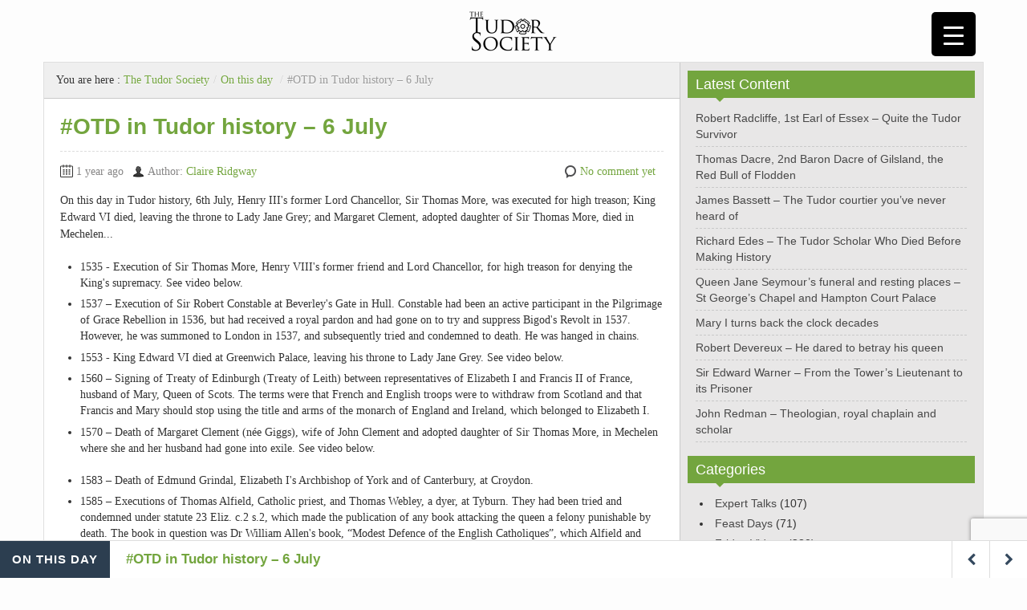

--- FILE ---
content_type: text/html; charset=utf-8
request_url: https://www.google.com/recaptcha/api2/anchor?ar=1&k=6LfVkQglAAAAAK9tPSmwq_f7Lrl_P2a8BJeBV3Rl&co=aHR0cHM6Ly93d3cudHVkb3Jzb2NpZXR5LmNvbTo0NDM.&hl=en&v=7gg7H51Q-naNfhmCP3_R47ho&size=invisible&anchor-ms=20000&execute-ms=15000&cb=32euzg9o8tj4
body_size: 48357
content:
<!DOCTYPE HTML><html dir="ltr" lang="en"><head><meta http-equiv="Content-Type" content="text/html; charset=UTF-8">
<meta http-equiv="X-UA-Compatible" content="IE=edge">
<title>reCAPTCHA</title>
<style type="text/css">
/* cyrillic-ext */
@font-face {
  font-family: 'Roboto';
  font-style: normal;
  font-weight: 400;
  font-stretch: 100%;
  src: url(//fonts.gstatic.com/s/roboto/v48/KFO7CnqEu92Fr1ME7kSn66aGLdTylUAMa3GUBHMdazTgWw.woff2) format('woff2');
  unicode-range: U+0460-052F, U+1C80-1C8A, U+20B4, U+2DE0-2DFF, U+A640-A69F, U+FE2E-FE2F;
}
/* cyrillic */
@font-face {
  font-family: 'Roboto';
  font-style: normal;
  font-weight: 400;
  font-stretch: 100%;
  src: url(//fonts.gstatic.com/s/roboto/v48/KFO7CnqEu92Fr1ME7kSn66aGLdTylUAMa3iUBHMdazTgWw.woff2) format('woff2');
  unicode-range: U+0301, U+0400-045F, U+0490-0491, U+04B0-04B1, U+2116;
}
/* greek-ext */
@font-face {
  font-family: 'Roboto';
  font-style: normal;
  font-weight: 400;
  font-stretch: 100%;
  src: url(//fonts.gstatic.com/s/roboto/v48/KFO7CnqEu92Fr1ME7kSn66aGLdTylUAMa3CUBHMdazTgWw.woff2) format('woff2');
  unicode-range: U+1F00-1FFF;
}
/* greek */
@font-face {
  font-family: 'Roboto';
  font-style: normal;
  font-weight: 400;
  font-stretch: 100%;
  src: url(//fonts.gstatic.com/s/roboto/v48/KFO7CnqEu92Fr1ME7kSn66aGLdTylUAMa3-UBHMdazTgWw.woff2) format('woff2');
  unicode-range: U+0370-0377, U+037A-037F, U+0384-038A, U+038C, U+038E-03A1, U+03A3-03FF;
}
/* math */
@font-face {
  font-family: 'Roboto';
  font-style: normal;
  font-weight: 400;
  font-stretch: 100%;
  src: url(//fonts.gstatic.com/s/roboto/v48/KFO7CnqEu92Fr1ME7kSn66aGLdTylUAMawCUBHMdazTgWw.woff2) format('woff2');
  unicode-range: U+0302-0303, U+0305, U+0307-0308, U+0310, U+0312, U+0315, U+031A, U+0326-0327, U+032C, U+032F-0330, U+0332-0333, U+0338, U+033A, U+0346, U+034D, U+0391-03A1, U+03A3-03A9, U+03B1-03C9, U+03D1, U+03D5-03D6, U+03F0-03F1, U+03F4-03F5, U+2016-2017, U+2034-2038, U+203C, U+2040, U+2043, U+2047, U+2050, U+2057, U+205F, U+2070-2071, U+2074-208E, U+2090-209C, U+20D0-20DC, U+20E1, U+20E5-20EF, U+2100-2112, U+2114-2115, U+2117-2121, U+2123-214F, U+2190, U+2192, U+2194-21AE, U+21B0-21E5, U+21F1-21F2, U+21F4-2211, U+2213-2214, U+2216-22FF, U+2308-230B, U+2310, U+2319, U+231C-2321, U+2336-237A, U+237C, U+2395, U+239B-23B7, U+23D0, U+23DC-23E1, U+2474-2475, U+25AF, U+25B3, U+25B7, U+25BD, U+25C1, U+25CA, U+25CC, U+25FB, U+266D-266F, U+27C0-27FF, U+2900-2AFF, U+2B0E-2B11, U+2B30-2B4C, U+2BFE, U+3030, U+FF5B, U+FF5D, U+1D400-1D7FF, U+1EE00-1EEFF;
}
/* symbols */
@font-face {
  font-family: 'Roboto';
  font-style: normal;
  font-weight: 400;
  font-stretch: 100%;
  src: url(//fonts.gstatic.com/s/roboto/v48/KFO7CnqEu92Fr1ME7kSn66aGLdTylUAMaxKUBHMdazTgWw.woff2) format('woff2');
  unicode-range: U+0001-000C, U+000E-001F, U+007F-009F, U+20DD-20E0, U+20E2-20E4, U+2150-218F, U+2190, U+2192, U+2194-2199, U+21AF, U+21E6-21F0, U+21F3, U+2218-2219, U+2299, U+22C4-22C6, U+2300-243F, U+2440-244A, U+2460-24FF, U+25A0-27BF, U+2800-28FF, U+2921-2922, U+2981, U+29BF, U+29EB, U+2B00-2BFF, U+4DC0-4DFF, U+FFF9-FFFB, U+10140-1018E, U+10190-1019C, U+101A0, U+101D0-101FD, U+102E0-102FB, U+10E60-10E7E, U+1D2C0-1D2D3, U+1D2E0-1D37F, U+1F000-1F0FF, U+1F100-1F1AD, U+1F1E6-1F1FF, U+1F30D-1F30F, U+1F315, U+1F31C, U+1F31E, U+1F320-1F32C, U+1F336, U+1F378, U+1F37D, U+1F382, U+1F393-1F39F, U+1F3A7-1F3A8, U+1F3AC-1F3AF, U+1F3C2, U+1F3C4-1F3C6, U+1F3CA-1F3CE, U+1F3D4-1F3E0, U+1F3ED, U+1F3F1-1F3F3, U+1F3F5-1F3F7, U+1F408, U+1F415, U+1F41F, U+1F426, U+1F43F, U+1F441-1F442, U+1F444, U+1F446-1F449, U+1F44C-1F44E, U+1F453, U+1F46A, U+1F47D, U+1F4A3, U+1F4B0, U+1F4B3, U+1F4B9, U+1F4BB, U+1F4BF, U+1F4C8-1F4CB, U+1F4D6, U+1F4DA, U+1F4DF, U+1F4E3-1F4E6, U+1F4EA-1F4ED, U+1F4F7, U+1F4F9-1F4FB, U+1F4FD-1F4FE, U+1F503, U+1F507-1F50B, U+1F50D, U+1F512-1F513, U+1F53E-1F54A, U+1F54F-1F5FA, U+1F610, U+1F650-1F67F, U+1F687, U+1F68D, U+1F691, U+1F694, U+1F698, U+1F6AD, U+1F6B2, U+1F6B9-1F6BA, U+1F6BC, U+1F6C6-1F6CF, U+1F6D3-1F6D7, U+1F6E0-1F6EA, U+1F6F0-1F6F3, U+1F6F7-1F6FC, U+1F700-1F7FF, U+1F800-1F80B, U+1F810-1F847, U+1F850-1F859, U+1F860-1F887, U+1F890-1F8AD, U+1F8B0-1F8BB, U+1F8C0-1F8C1, U+1F900-1F90B, U+1F93B, U+1F946, U+1F984, U+1F996, U+1F9E9, U+1FA00-1FA6F, U+1FA70-1FA7C, U+1FA80-1FA89, U+1FA8F-1FAC6, U+1FACE-1FADC, U+1FADF-1FAE9, U+1FAF0-1FAF8, U+1FB00-1FBFF;
}
/* vietnamese */
@font-face {
  font-family: 'Roboto';
  font-style: normal;
  font-weight: 400;
  font-stretch: 100%;
  src: url(//fonts.gstatic.com/s/roboto/v48/KFO7CnqEu92Fr1ME7kSn66aGLdTylUAMa3OUBHMdazTgWw.woff2) format('woff2');
  unicode-range: U+0102-0103, U+0110-0111, U+0128-0129, U+0168-0169, U+01A0-01A1, U+01AF-01B0, U+0300-0301, U+0303-0304, U+0308-0309, U+0323, U+0329, U+1EA0-1EF9, U+20AB;
}
/* latin-ext */
@font-face {
  font-family: 'Roboto';
  font-style: normal;
  font-weight: 400;
  font-stretch: 100%;
  src: url(//fonts.gstatic.com/s/roboto/v48/KFO7CnqEu92Fr1ME7kSn66aGLdTylUAMa3KUBHMdazTgWw.woff2) format('woff2');
  unicode-range: U+0100-02BA, U+02BD-02C5, U+02C7-02CC, U+02CE-02D7, U+02DD-02FF, U+0304, U+0308, U+0329, U+1D00-1DBF, U+1E00-1E9F, U+1EF2-1EFF, U+2020, U+20A0-20AB, U+20AD-20C0, U+2113, U+2C60-2C7F, U+A720-A7FF;
}
/* latin */
@font-face {
  font-family: 'Roboto';
  font-style: normal;
  font-weight: 400;
  font-stretch: 100%;
  src: url(//fonts.gstatic.com/s/roboto/v48/KFO7CnqEu92Fr1ME7kSn66aGLdTylUAMa3yUBHMdazQ.woff2) format('woff2');
  unicode-range: U+0000-00FF, U+0131, U+0152-0153, U+02BB-02BC, U+02C6, U+02DA, U+02DC, U+0304, U+0308, U+0329, U+2000-206F, U+20AC, U+2122, U+2191, U+2193, U+2212, U+2215, U+FEFF, U+FFFD;
}
/* cyrillic-ext */
@font-face {
  font-family: 'Roboto';
  font-style: normal;
  font-weight: 500;
  font-stretch: 100%;
  src: url(//fonts.gstatic.com/s/roboto/v48/KFO7CnqEu92Fr1ME7kSn66aGLdTylUAMa3GUBHMdazTgWw.woff2) format('woff2');
  unicode-range: U+0460-052F, U+1C80-1C8A, U+20B4, U+2DE0-2DFF, U+A640-A69F, U+FE2E-FE2F;
}
/* cyrillic */
@font-face {
  font-family: 'Roboto';
  font-style: normal;
  font-weight: 500;
  font-stretch: 100%;
  src: url(//fonts.gstatic.com/s/roboto/v48/KFO7CnqEu92Fr1ME7kSn66aGLdTylUAMa3iUBHMdazTgWw.woff2) format('woff2');
  unicode-range: U+0301, U+0400-045F, U+0490-0491, U+04B0-04B1, U+2116;
}
/* greek-ext */
@font-face {
  font-family: 'Roboto';
  font-style: normal;
  font-weight: 500;
  font-stretch: 100%;
  src: url(//fonts.gstatic.com/s/roboto/v48/KFO7CnqEu92Fr1ME7kSn66aGLdTylUAMa3CUBHMdazTgWw.woff2) format('woff2');
  unicode-range: U+1F00-1FFF;
}
/* greek */
@font-face {
  font-family: 'Roboto';
  font-style: normal;
  font-weight: 500;
  font-stretch: 100%;
  src: url(//fonts.gstatic.com/s/roboto/v48/KFO7CnqEu92Fr1ME7kSn66aGLdTylUAMa3-UBHMdazTgWw.woff2) format('woff2');
  unicode-range: U+0370-0377, U+037A-037F, U+0384-038A, U+038C, U+038E-03A1, U+03A3-03FF;
}
/* math */
@font-face {
  font-family: 'Roboto';
  font-style: normal;
  font-weight: 500;
  font-stretch: 100%;
  src: url(//fonts.gstatic.com/s/roboto/v48/KFO7CnqEu92Fr1ME7kSn66aGLdTylUAMawCUBHMdazTgWw.woff2) format('woff2');
  unicode-range: U+0302-0303, U+0305, U+0307-0308, U+0310, U+0312, U+0315, U+031A, U+0326-0327, U+032C, U+032F-0330, U+0332-0333, U+0338, U+033A, U+0346, U+034D, U+0391-03A1, U+03A3-03A9, U+03B1-03C9, U+03D1, U+03D5-03D6, U+03F0-03F1, U+03F4-03F5, U+2016-2017, U+2034-2038, U+203C, U+2040, U+2043, U+2047, U+2050, U+2057, U+205F, U+2070-2071, U+2074-208E, U+2090-209C, U+20D0-20DC, U+20E1, U+20E5-20EF, U+2100-2112, U+2114-2115, U+2117-2121, U+2123-214F, U+2190, U+2192, U+2194-21AE, U+21B0-21E5, U+21F1-21F2, U+21F4-2211, U+2213-2214, U+2216-22FF, U+2308-230B, U+2310, U+2319, U+231C-2321, U+2336-237A, U+237C, U+2395, U+239B-23B7, U+23D0, U+23DC-23E1, U+2474-2475, U+25AF, U+25B3, U+25B7, U+25BD, U+25C1, U+25CA, U+25CC, U+25FB, U+266D-266F, U+27C0-27FF, U+2900-2AFF, U+2B0E-2B11, U+2B30-2B4C, U+2BFE, U+3030, U+FF5B, U+FF5D, U+1D400-1D7FF, U+1EE00-1EEFF;
}
/* symbols */
@font-face {
  font-family: 'Roboto';
  font-style: normal;
  font-weight: 500;
  font-stretch: 100%;
  src: url(//fonts.gstatic.com/s/roboto/v48/KFO7CnqEu92Fr1ME7kSn66aGLdTylUAMaxKUBHMdazTgWw.woff2) format('woff2');
  unicode-range: U+0001-000C, U+000E-001F, U+007F-009F, U+20DD-20E0, U+20E2-20E4, U+2150-218F, U+2190, U+2192, U+2194-2199, U+21AF, U+21E6-21F0, U+21F3, U+2218-2219, U+2299, U+22C4-22C6, U+2300-243F, U+2440-244A, U+2460-24FF, U+25A0-27BF, U+2800-28FF, U+2921-2922, U+2981, U+29BF, U+29EB, U+2B00-2BFF, U+4DC0-4DFF, U+FFF9-FFFB, U+10140-1018E, U+10190-1019C, U+101A0, U+101D0-101FD, U+102E0-102FB, U+10E60-10E7E, U+1D2C0-1D2D3, U+1D2E0-1D37F, U+1F000-1F0FF, U+1F100-1F1AD, U+1F1E6-1F1FF, U+1F30D-1F30F, U+1F315, U+1F31C, U+1F31E, U+1F320-1F32C, U+1F336, U+1F378, U+1F37D, U+1F382, U+1F393-1F39F, U+1F3A7-1F3A8, U+1F3AC-1F3AF, U+1F3C2, U+1F3C4-1F3C6, U+1F3CA-1F3CE, U+1F3D4-1F3E0, U+1F3ED, U+1F3F1-1F3F3, U+1F3F5-1F3F7, U+1F408, U+1F415, U+1F41F, U+1F426, U+1F43F, U+1F441-1F442, U+1F444, U+1F446-1F449, U+1F44C-1F44E, U+1F453, U+1F46A, U+1F47D, U+1F4A3, U+1F4B0, U+1F4B3, U+1F4B9, U+1F4BB, U+1F4BF, U+1F4C8-1F4CB, U+1F4D6, U+1F4DA, U+1F4DF, U+1F4E3-1F4E6, U+1F4EA-1F4ED, U+1F4F7, U+1F4F9-1F4FB, U+1F4FD-1F4FE, U+1F503, U+1F507-1F50B, U+1F50D, U+1F512-1F513, U+1F53E-1F54A, U+1F54F-1F5FA, U+1F610, U+1F650-1F67F, U+1F687, U+1F68D, U+1F691, U+1F694, U+1F698, U+1F6AD, U+1F6B2, U+1F6B9-1F6BA, U+1F6BC, U+1F6C6-1F6CF, U+1F6D3-1F6D7, U+1F6E0-1F6EA, U+1F6F0-1F6F3, U+1F6F7-1F6FC, U+1F700-1F7FF, U+1F800-1F80B, U+1F810-1F847, U+1F850-1F859, U+1F860-1F887, U+1F890-1F8AD, U+1F8B0-1F8BB, U+1F8C0-1F8C1, U+1F900-1F90B, U+1F93B, U+1F946, U+1F984, U+1F996, U+1F9E9, U+1FA00-1FA6F, U+1FA70-1FA7C, U+1FA80-1FA89, U+1FA8F-1FAC6, U+1FACE-1FADC, U+1FADF-1FAE9, U+1FAF0-1FAF8, U+1FB00-1FBFF;
}
/* vietnamese */
@font-face {
  font-family: 'Roboto';
  font-style: normal;
  font-weight: 500;
  font-stretch: 100%;
  src: url(//fonts.gstatic.com/s/roboto/v48/KFO7CnqEu92Fr1ME7kSn66aGLdTylUAMa3OUBHMdazTgWw.woff2) format('woff2');
  unicode-range: U+0102-0103, U+0110-0111, U+0128-0129, U+0168-0169, U+01A0-01A1, U+01AF-01B0, U+0300-0301, U+0303-0304, U+0308-0309, U+0323, U+0329, U+1EA0-1EF9, U+20AB;
}
/* latin-ext */
@font-face {
  font-family: 'Roboto';
  font-style: normal;
  font-weight: 500;
  font-stretch: 100%;
  src: url(//fonts.gstatic.com/s/roboto/v48/KFO7CnqEu92Fr1ME7kSn66aGLdTylUAMa3KUBHMdazTgWw.woff2) format('woff2');
  unicode-range: U+0100-02BA, U+02BD-02C5, U+02C7-02CC, U+02CE-02D7, U+02DD-02FF, U+0304, U+0308, U+0329, U+1D00-1DBF, U+1E00-1E9F, U+1EF2-1EFF, U+2020, U+20A0-20AB, U+20AD-20C0, U+2113, U+2C60-2C7F, U+A720-A7FF;
}
/* latin */
@font-face {
  font-family: 'Roboto';
  font-style: normal;
  font-weight: 500;
  font-stretch: 100%;
  src: url(//fonts.gstatic.com/s/roboto/v48/KFO7CnqEu92Fr1ME7kSn66aGLdTylUAMa3yUBHMdazQ.woff2) format('woff2');
  unicode-range: U+0000-00FF, U+0131, U+0152-0153, U+02BB-02BC, U+02C6, U+02DA, U+02DC, U+0304, U+0308, U+0329, U+2000-206F, U+20AC, U+2122, U+2191, U+2193, U+2212, U+2215, U+FEFF, U+FFFD;
}
/* cyrillic-ext */
@font-face {
  font-family: 'Roboto';
  font-style: normal;
  font-weight: 900;
  font-stretch: 100%;
  src: url(//fonts.gstatic.com/s/roboto/v48/KFO7CnqEu92Fr1ME7kSn66aGLdTylUAMa3GUBHMdazTgWw.woff2) format('woff2');
  unicode-range: U+0460-052F, U+1C80-1C8A, U+20B4, U+2DE0-2DFF, U+A640-A69F, U+FE2E-FE2F;
}
/* cyrillic */
@font-face {
  font-family: 'Roboto';
  font-style: normal;
  font-weight: 900;
  font-stretch: 100%;
  src: url(//fonts.gstatic.com/s/roboto/v48/KFO7CnqEu92Fr1ME7kSn66aGLdTylUAMa3iUBHMdazTgWw.woff2) format('woff2');
  unicode-range: U+0301, U+0400-045F, U+0490-0491, U+04B0-04B1, U+2116;
}
/* greek-ext */
@font-face {
  font-family: 'Roboto';
  font-style: normal;
  font-weight: 900;
  font-stretch: 100%;
  src: url(//fonts.gstatic.com/s/roboto/v48/KFO7CnqEu92Fr1ME7kSn66aGLdTylUAMa3CUBHMdazTgWw.woff2) format('woff2');
  unicode-range: U+1F00-1FFF;
}
/* greek */
@font-face {
  font-family: 'Roboto';
  font-style: normal;
  font-weight: 900;
  font-stretch: 100%;
  src: url(//fonts.gstatic.com/s/roboto/v48/KFO7CnqEu92Fr1ME7kSn66aGLdTylUAMa3-UBHMdazTgWw.woff2) format('woff2');
  unicode-range: U+0370-0377, U+037A-037F, U+0384-038A, U+038C, U+038E-03A1, U+03A3-03FF;
}
/* math */
@font-face {
  font-family: 'Roboto';
  font-style: normal;
  font-weight: 900;
  font-stretch: 100%;
  src: url(//fonts.gstatic.com/s/roboto/v48/KFO7CnqEu92Fr1ME7kSn66aGLdTylUAMawCUBHMdazTgWw.woff2) format('woff2');
  unicode-range: U+0302-0303, U+0305, U+0307-0308, U+0310, U+0312, U+0315, U+031A, U+0326-0327, U+032C, U+032F-0330, U+0332-0333, U+0338, U+033A, U+0346, U+034D, U+0391-03A1, U+03A3-03A9, U+03B1-03C9, U+03D1, U+03D5-03D6, U+03F0-03F1, U+03F4-03F5, U+2016-2017, U+2034-2038, U+203C, U+2040, U+2043, U+2047, U+2050, U+2057, U+205F, U+2070-2071, U+2074-208E, U+2090-209C, U+20D0-20DC, U+20E1, U+20E5-20EF, U+2100-2112, U+2114-2115, U+2117-2121, U+2123-214F, U+2190, U+2192, U+2194-21AE, U+21B0-21E5, U+21F1-21F2, U+21F4-2211, U+2213-2214, U+2216-22FF, U+2308-230B, U+2310, U+2319, U+231C-2321, U+2336-237A, U+237C, U+2395, U+239B-23B7, U+23D0, U+23DC-23E1, U+2474-2475, U+25AF, U+25B3, U+25B7, U+25BD, U+25C1, U+25CA, U+25CC, U+25FB, U+266D-266F, U+27C0-27FF, U+2900-2AFF, U+2B0E-2B11, U+2B30-2B4C, U+2BFE, U+3030, U+FF5B, U+FF5D, U+1D400-1D7FF, U+1EE00-1EEFF;
}
/* symbols */
@font-face {
  font-family: 'Roboto';
  font-style: normal;
  font-weight: 900;
  font-stretch: 100%;
  src: url(//fonts.gstatic.com/s/roboto/v48/KFO7CnqEu92Fr1ME7kSn66aGLdTylUAMaxKUBHMdazTgWw.woff2) format('woff2');
  unicode-range: U+0001-000C, U+000E-001F, U+007F-009F, U+20DD-20E0, U+20E2-20E4, U+2150-218F, U+2190, U+2192, U+2194-2199, U+21AF, U+21E6-21F0, U+21F3, U+2218-2219, U+2299, U+22C4-22C6, U+2300-243F, U+2440-244A, U+2460-24FF, U+25A0-27BF, U+2800-28FF, U+2921-2922, U+2981, U+29BF, U+29EB, U+2B00-2BFF, U+4DC0-4DFF, U+FFF9-FFFB, U+10140-1018E, U+10190-1019C, U+101A0, U+101D0-101FD, U+102E0-102FB, U+10E60-10E7E, U+1D2C0-1D2D3, U+1D2E0-1D37F, U+1F000-1F0FF, U+1F100-1F1AD, U+1F1E6-1F1FF, U+1F30D-1F30F, U+1F315, U+1F31C, U+1F31E, U+1F320-1F32C, U+1F336, U+1F378, U+1F37D, U+1F382, U+1F393-1F39F, U+1F3A7-1F3A8, U+1F3AC-1F3AF, U+1F3C2, U+1F3C4-1F3C6, U+1F3CA-1F3CE, U+1F3D4-1F3E0, U+1F3ED, U+1F3F1-1F3F3, U+1F3F5-1F3F7, U+1F408, U+1F415, U+1F41F, U+1F426, U+1F43F, U+1F441-1F442, U+1F444, U+1F446-1F449, U+1F44C-1F44E, U+1F453, U+1F46A, U+1F47D, U+1F4A3, U+1F4B0, U+1F4B3, U+1F4B9, U+1F4BB, U+1F4BF, U+1F4C8-1F4CB, U+1F4D6, U+1F4DA, U+1F4DF, U+1F4E3-1F4E6, U+1F4EA-1F4ED, U+1F4F7, U+1F4F9-1F4FB, U+1F4FD-1F4FE, U+1F503, U+1F507-1F50B, U+1F50D, U+1F512-1F513, U+1F53E-1F54A, U+1F54F-1F5FA, U+1F610, U+1F650-1F67F, U+1F687, U+1F68D, U+1F691, U+1F694, U+1F698, U+1F6AD, U+1F6B2, U+1F6B9-1F6BA, U+1F6BC, U+1F6C6-1F6CF, U+1F6D3-1F6D7, U+1F6E0-1F6EA, U+1F6F0-1F6F3, U+1F6F7-1F6FC, U+1F700-1F7FF, U+1F800-1F80B, U+1F810-1F847, U+1F850-1F859, U+1F860-1F887, U+1F890-1F8AD, U+1F8B0-1F8BB, U+1F8C0-1F8C1, U+1F900-1F90B, U+1F93B, U+1F946, U+1F984, U+1F996, U+1F9E9, U+1FA00-1FA6F, U+1FA70-1FA7C, U+1FA80-1FA89, U+1FA8F-1FAC6, U+1FACE-1FADC, U+1FADF-1FAE9, U+1FAF0-1FAF8, U+1FB00-1FBFF;
}
/* vietnamese */
@font-face {
  font-family: 'Roboto';
  font-style: normal;
  font-weight: 900;
  font-stretch: 100%;
  src: url(//fonts.gstatic.com/s/roboto/v48/KFO7CnqEu92Fr1ME7kSn66aGLdTylUAMa3OUBHMdazTgWw.woff2) format('woff2');
  unicode-range: U+0102-0103, U+0110-0111, U+0128-0129, U+0168-0169, U+01A0-01A1, U+01AF-01B0, U+0300-0301, U+0303-0304, U+0308-0309, U+0323, U+0329, U+1EA0-1EF9, U+20AB;
}
/* latin-ext */
@font-face {
  font-family: 'Roboto';
  font-style: normal;
  font-weight: 900;
  font-stretch: 100%;
  src: url(//fonts.gstatic.com/s/roboto/v48/KFO7CnqEu92Fr1ME7kSn66aGLdTylUAMa3KUBHMdazTgWw.woff2) format('woff2');
  unicode-range: U+0100-02BA, U+02BD-02C5, U+02C7-02CC, U+02CE-02D7, U+02DD-02FF, U+0304, U+0308, U+0329, U+1D00-1DBF, U+1E00-1E9F, U+1EF2-1EFF, U+2020, U+20A0-20AB, U+20AD-20C0, U+2113, U+2C60-2C7F, U+A720-A7FF;
}
/* latin */
@font-face {
  font-family: 'Roboto';
  font-style: normal;
  font-weight: 900;
  font-stretch: 100%;
  src: url(//fonts.gstatic.com/s/roboto/v48/KFO7CnqEu92Fr1ME7kSn66aGLdTylUAMa3yUBHMdazQ.woff2) format('woff2');
  unicode-range: U+0000-00FF, U+0131, U+0152-0153, U+02BB-02BC, U+02C6, U+02DA, U+02DC, U+0304, U+0308, U+0329, U+2000-206F, U+20AC, U+2122, U+2191, U+2193, U+2212, U+2215, U+FEFF, U+FFFD;
}

</style>
<link rel="stylesheet" type="text/css" href="https://www.gstatic.com/recaptcha/releases/7gg7H51Q-naNfhmCP3_R47ho/styles__ltr.css">
<script nonce="cg8gzwjWV36iBINPWzXAbw" type="text/javascript">window['__recaptcha_api'] = 'https://www.google.com/recaptcha/api2/';</script>
<script type="text/javascript" src="https://www.gstatic.com/recaptcha/releases/7gg7H51Q-naNfhmCP3_R47ho/recaptcha__en.js" nonce="cg8gzwjWV36iBINPWzXAbw">
      
    </script></head>
<body><div id="rc-anchor-alert" class="rc-anchor-alert"></div>
<input type="hidden" id="recaptcha-token" value="[base64]">
<script type="text/javascript" nonce="cg8gzwjWV36iBINPWzXAbw">
      recaptcha.anchor.Main.init("[\x22ainput\x22,[\x22bgdata\x22,\x22\x22,\[base64]/[base64]/bmV3IFpbdF0obVswXSk6Sz09Mj9uZXcgWlt0XShtWzBdLG1bMV0pOks9PTM/bmV3IFpbdF0obVswXSxtWzFdLG1bMl0pOks9PTQ/[base64]/[base64]/[base64]/[base64]/[base64]/[base64]/[base64]/[base64]/[base64]/[base64]/[base64]/[base64]/[base64]/[base64]\\u003d\\u003d\x22,\[base64]\\u003d\\u003d\x22,\x22w5V/Nh1DwpnDq07DjsOUZcOfw5sDwpdaJcO4bsOOwo4Hw5wkbw/[base64]/[base64]/[base64]/DrcKgw4VaD8KBwq3Cvj9fVsO5w7DDjkfCmzMhw6oDwoweL8KjTWwOwpHDtcOEMEZOw6Uvw77DsDtgw4fCoAYSYBHCuz80eMK5w5HDoF9rLsOIb0AeFMO5PiM2w4LCg8KBDCXDi8OQwp/DhAArwp7DvMOjw5Qvw6zDt8O/O8OPHgVKwozCuxnDrEM6wqLCuw9swqnDh8KEeWciKMOkBD9XeXzDtMK/[base64]/[base64]/[base64]/w65lwpk6wrDDiMOEV8Kiw7bCgsKZwqgRY0DDj8Krw7HCh8K5MhVrw7/DgsKuEXLCgsOpwqrDssOPw5XChMOIw4EMw7nCg8Kkd8OKSsO4IiHDvH/[base64]/CucOpw5nDvsOXwoU3TgTDtzI4IsOuQ8OUw48mwpzClcOxE8Oyw6LDrXjDnxfCj0fCp27DgMOID3XDoTJuIljChcOrwrzDn8KQwq/CgsOzworDhF1hRSZDwqHDsgxyb0UaNnEsWMOawoLDmwUUwpnDqh9KwqJ5ZMKSMsO1wobDv8ObYwLDrcKfFlkWwrHDu8OTQw02w50+XcOFworDrcOFwpIZw7RDw6XCt8KUGMOqAiYyY8OvwrIrw7/[base64]/Dt8O3w73DhXQcFMOtw6wBTj09ezgJw5/CmU3CuEArNEbDj33CmsKww6fDsMOkw7/DqEpFwobDgF/[base64]/Djnw2wrXDp1ojw4AZw5hDccOrw4tDwq5ow5fDjRsYwoXDhMOXQEHDjxEMN2I6w5pVb8O8eAoGw5tZw6fDqMODIsKUXcOZRTXDnMKSSRHCoMOgBnJlRcOmw7/CuiLDjWNkZMKxUG/CrcKcQDgIWsORw7/DlsO4blx8wrnDmxvCg8KEwpjCi8O8wow/wqnDpD0Vw69ewrxTwp4YMHXDssOGwrcew6JJI11Rw6kGa8KUw5LDsQwFG8OdTMOMPsKWw7/CisKqA8K2d8K0w5vCgyfDvnHCmiDClMKYwo7Cr8K3EnnDqVFOT8Obwo3CrkpEVitRSUVqTcOUwotNLjAfPn8/woMSwoNQw6hzIsOxw7oPDcKVwoQpwrnCncO8Q39SNgTCrnpiw7XClMOVFkouwoxOAsO6w5PCi2PDuxs6w7kOT8O/EMKCfXHDoxXCicOtwrTDpcOGZyV7B3ZawpdHwrw1w5LCucOrP2XDvMKfw4tbaBhVw5wdw7XCtsOOwqUqM8OAwrDDohLDpg1+IMO2wq5jEsKvb1TDnMKsw7VqwrzCkMKZWTPDncOQwpM9w4kqw7bCoygyb8KkHDRPbEPChcK/CDwgwrjDrsKFIcKKw7vDqDYdJcKOe8KZw5PCinFIdHDCjCJlO8KlD8Kcw4h/BxjCrsOOFw9vckJZYydZPMOQOifDvT/[base64]/CusKdEsKLAn7CpcKtwoFBH8KPw47CljUow7QyBcOldMOww4bDo8OQG8KEwrB6V8KYKsOpTklIwo3CvhLDsGbCrS3CpyfCnhhPRnA4QkVYwo7DgsOywqJfbcK/f8OXw5XDn2nDocKowpcwEcKTVX1Qw6Mrw6U8FcOxNzZgw600N8OpScO7cVnCjHlcZ8OuN1bDvTZAFMKsacOrwrJxFMOkVMO3bcOJw4ttUQsgdTvCt3nChTbCv19pJnXDnMKEw63Dk8OZOBXClBrCl8Oywq/DrC7Dh8KNw5l8dRzCqGFrMXzCssKEbmJXw7zCqcK5DG90acKJYnLDt8KkaUnDkcKtw55VLW1ZP8OAE8KtCBtLCV/DgljCvDlUw6/CksKLwqFoDRnCmXxBFMOTw6rDrjbCr1TCr8KrXcKuwrwwDsKJBi9wwqZdXcKZISs5wrjDp1JtTkx9wqzCvGYGw58ww7sWJ0UmSMKJw4NPw7tVQsKrw5g/NsK+AcKzaSnDr8OdRwJGw6PCn8OJJgJEFRjDqsOKwrBJGm0Nw6sJwrTDosKpbcOiw48pw43Dr3vDqsKqw5jDjcOhQsOJcsOWw67DoMKDZMKVZMOxwqrDqHrDjD3CslF/G3TDvsOTwpvCjWjCisOJwqRkw4fCr10ew6LDsiMvXsKYIE/Ds2rCjH/[base64]/DpsK4fQDDksOQwrksw64vwoZuwoZBRsK+UmkZUMODwrLCv0Q+w6HCqsOKwrlzS8K7DcOlw6BSwo/CoBfCo8KHw73CncO+wromw4TCrcKiMkRAw4jDnMKuw5Y0CsOaEyYEw5wWbGnDvcOLw41cRMOZViQVw5vCpmluXEN4IMO5wr7DtR9iw5U0ccKdOMOhw5fDoUXCjSrCv8OhVsOjUTbCv8OpwrDCp0sKw5JTw6gHO8KpwphhZRfCpWobVSJ/b8KGwr7CsgZqVGkswqrCqsORCcOVwpnDunTDlEXCicOVwo0EXBhZw7UGH8KgM8O/w7XDqV1qScKywp1RcMOuwqzDvDfDlmnDgXQEcMOsw6clwohVwpZ8aB3ClsOWUXUBFcKdXk4qwrgrNi3Ck8KxwosvNMOFwqAyw5jCm8K+w4tqw6XCuWDDlsOzwod3wpHDjcOJwp0fwqYbeMONYsOGPmNlwp/DncK+w6LDoXHChj4ewpLDiVcfNcOeI207w4giwqJUEhTDv2dAw6p9wrPClsKYwq7Ct2xkG8KYw7DChMKgU8O5d8OVw60NwqTCgMOkacOHScKxbMKVYD3DqAxKw7zCocOww4bClmfDnsOcw6IyBHbDqC53wr5lO3vCrRnCusOLZHovcMOWD8KUw4/[base64]/DqyXClEl4LFYqwoDDoXDCscO3w4fDrMOtwpBFacK9wotuTDB9wrsqw79qwqrChEEqwpLDiBwXF8OqwrPCicKYbQ7CicO9K8O3AcKiKQ8DYmvCjsKTVsKZwrROw6vCjyMjwp8yw4/[base64]/DisOZL8O6Y8OLVHd3djvCniECwpvCvGjDqyxMUkMzwo5RR8Khw6FHXSDCpcOBZMKka8Oba8K9cnlceQjDuEjDvMOdcMK9IcORw6vCswjCgMKuRiY4LEvCncKBRAgCFEEyHsKUw6PDvRDCijvDqwwQwoInwqfDrg/[base64]/CkMObworDqjlEX8KZwrdPwrB2w7Icw6XCvHoOWAbDkUnDtcKbasOUwrxbwojDjMOfwpTDm8OzD2R2VC/DklY+wqPDky4+esOWGsK0w7PDoMOPwr7DhcKxwo8oZ8ONwpvCp8KefsKDw5sKVMKyw6bCg8OiecK5NjfCszPDicOxw4huZmENf8K2w7LCs8KYw7Z9w4dSw7UMwpZmw4E0w5tZCsKaFFglw6/Cq8KfwoHCsMKePz0zwpnCssOpw5d/DRzCtMOLwpMEfsKEKxwNFcOdBhhLwplmd8KoURxwYMOewp1CDcKefT/CiUYLw6VSwr/[base64]/Eh/DocOqwo1Gw6HDnsKuE2zDvwlKwoHCtxwSAkANCsKGZcKXZUFYw63DhFFhw5XCsCZ+NsKzMVbDhcKgwrB+w5pOwqguwqnCtsKkwrvCoWTDhUBFw5NXTcOJa0nDp8O/H8OEDgTDrDsdw6/Cs23Ch8Obw4bDukVdOgjCosOuw6JMcsKvwq9rwp3DrhLDvREAw7oLwqYHwozDjnUgw44KaMKFJhIZXwPDnsONXC/CnMOzwoVrwphTw7DCisO+w7YFVsOVw7lcTzbDnMKqwrY5woc/V8O/wpFDA8KrwpnCnkXDvXfCt8OnwoVBYzMKwrtzQ8KjNGQTwo4AGMKUwojCpHo/MsKDTsKnecK9NMOZETTDnHjDkcK0Z8K/IWlQw7JFZBvDm8KiwpYgcsOEb8KnwonDlV7ClhHDn1lEDMKAZ8KrwoPDoyPCvHt0KAPDgjpmw5FJw4c8w7HDtTTCh8OaFT3Ci8OhwrNKQ8K9w7fDuTXCq8K6wpxWw5JSBsO9L8KHZcOgfsOzQcKia1jDpRXCmsOBw5nCun3CgSBiw6RNZHTDlcKDw4jDs8O/akDDoB7DhcKpw77CnFRpW8OvwrZow4HDgwTDkMKIwrsywokreUXDlRY+fz/DmcOZa8OhBcOcwpnDmRgQVcOQwrA3w57CtU4pX8OIw60nwrfDs8Kiw6xTwocEOyFOw54JPQzCrsKBwqASw7PCuTslwrU/[base64]/DgmxUwoQrw6/DhcKBwqrCmBM9wqluw6ljwrjDuT9dw4wdPiARw6oXNcOVw6rDhQEIw7gwO8KFw5HCicOtwo7ConlTSF8ZHFrCicK1TWTDrEB4IsKgLcOyw5YXw7TDmsOfPGlaRsKOUcOCZMOFw6kewq/[base64]/OCzCtG/CrsK5IcOAwrQldzcMwpMlOCjChjJ+ehIdJgc0KAsOwr8Xw4tuw5JaB8KhEcOeWBjCsgJqbnfCscKnw5bDo8OBwp9qfsOCGkbCkVjDvExfwqp7WMOUcjdiw6oowrvDtMOgwqQIcWkaw782ZVTCjsKoCTE0O1wnZBVoRRgqwqRswpbDsQMZw7ZRw6QCwoBdw7A/w4xnwpIWwoDCsxLCizMVwqjDqm4WPjxHB3EQwr9hLWsUU2TCjsOpwrzDrTnDgD/[base64]/CrF7Dt8KhKcKIw57DpcOLw6DDksKBw4vDhhI7K1Q8B8KtaCnDvAvCl1UTAlU/TcO+wobDu8KRRsKaw70ZNsKdEMKDwr8uwogTR8OVw4YSwpnCsVkoWSMZwr/[base64]/wozDugREMnLCsFLDt8OCTQFww5PDvMO8w5kzwrHCsU7CpnfCrVjDgmYPASXCjsKMw5tjLsKfNCtOwrc+wqAswoDDljcMOsOlw6bDhMKWworDv8KmJMKYJMOEJ8OUXMKnFMKlwovClMOJRsKAZylJwp7CrMKjNsK3WMK/aATDq1HCncOIwozDqcOPFzQTw4bDvsOGwoNDwpHDmsO5wqTDq8KIOVTDj0zCrFTDuEPDs8OyM3XDikgFXcODwpoWLsKaacOzw44vw5/[base64]/CuClXwrHDhsOrUH9wYMOyBcONf23DscK4BS1uwokpGcKeK8KEEE1sDcOmwpPDlXhwwrAvwpnCjXfDoQrCgzoUSyvCv8OqwpXCrsKPLGPCvsOrQy4pHDgHw4zCkcKOQ8KOLizCnMOBNysadQoHw4cXUcKowrDDh8OawqNFXMOkMkApwpPCpwsFcsK/wqTCpA4FQBV+w6nDpMKFMsOhw7jDp1cnPcKSGUnDk2bDp2VfwrUCKcOaZMOsw5/CkjHDr205L8KswoxKVcO/w4DDnMK4wrsjBWURwoLCjMOCfRJcETzCkz4Rd8OIXcKpC3h/w4vDkwPDmcKmU8ONdMK2P8OxYMKRK8KtwpNqwpZDDjPDigk7LX7CiA3DnhBLwq0QDDJPaj8ZaiHDrcKKMcKOWcKGw7LDlwnCnQrDisOewonDu3pmw7TCocOcwpddIMK4NcO6wq3Dr2/[base64]/Cn8KYwrVLw6BpO8KSw6TDhXHDncO/wplUw4vDnsK4w6bCpAfCrcKyw6chFsK2RgjDsMOSw4NPRFtfw74bU8OdwojCiVbDi8OowoDClhLDp8KnLFLDizPCsj/CtUl1AMK3OsKobMOOD8KBw5xrZMKOY3dwwrx+NcKtw5rDqjNfBF9BKlECw6rCo8K4wqcGK8OhYSA8SzBGbMKtD11nOBxsVjpZwpBtcMOVw4lzwr7DscOpw790X2QWGsKkw4QmwqzDpcOTHsOeHMKgwonCqMKCL0oEwqDCuMKPPcOEasKhwpbCn8OEw5hkf3Y/VcKsVQhDGlQww73DrsK7aXtuSHoUIsKtwohsw4Rvw5Z0wox5w67Ds24OFsOHw4YaX8OzwrfCnxEow43Dsl7CicKgUVfCvMOGQxkOw45Pwo56w6BEBMKoXcOgeFTCkcOUTMKjZQJGaMOnw7lqw4lhPsK/[base64]/w7MNwqPDiWQDwojDksOow7tzwqbDicKDw70za8OFwqDDlgcCfsKeNcO5HS03w6Z0eRTDt8KfM8K6w5MbOsKNdnXDqXTCt8K0wqnCl8K8wp9bfsK3TcKHwrjDt8K9w7VLw7XDnTvCq8KJwpoqcwVMBTwTwpXCgcOXd8OMcMK0JD7CqT/CtMOYw7YUw4gNA8OMCDBxw73CosKTbk4YXw/Cg8KyPFnDiV9UTsO9GMKaUjg7wqLDqcO+wq3DqBVeXsK6w6HCiMKTwqUuwopkw4dfwo/Dj8OofMODPMKrw5UWwoR2LcK/KiwEw5HCr3k8wq7CrXYzw7XDjRTCtE4Pw6rCqsO5w55kPSDDqcORwqMqH8OidsK5w6Y0PcO8EkZ9d27Cu8KQU8OCIsOaGRJFf8OwMcKGYER/CgHDgcOGw6NIa8OpQVEWPEpTw47CrsOhdmTDnQ/DlwzDhAPClsKwwowoD8OIwprDkRbCmsO0USTDh1Q8cFFSYMKIQcKQYwrDjgdYw7sCKDbDi8KXw4vCkcOMCx0Iw7vDu1BQYxHCo8K2wp7ChsODw6bDpMKow6TDucOZw4dPKUHDrsKLKVFzFMKmw6QBw7nDhcO1w6PDplXCkcKPw6/CmMKRwp4oXMKvESHDj8KFcMKDecO4w4/[base64]/Di8O7wr/Ch0UMGmQSIsK3envDksK0GTjDiMK1w6/DmcKKw6DCrsOHb8OWw7zDssOKZcKwQ8Kgwq1TKQzDvT5tZsO9wrrClsKNWcOZaMOxw60nPkTCoxbCgilpCDZcMA9IOVcrwq4Cw5cVwr3CqMKjNcKDw7DDmUFwM38nUcK5dznDr8KDw5XDo8KeXWTCl8OqCFTDl8KgLlzDpDJGwq/[base64]/Dn0rDswDChcOVWQHDhmtOw4PCrSccw7nDnMKBw5bChTfCi8Oww6t/woDCgXDCm8K4MS0Gw4PDkhzDvsKvU8KhTMOHFyLCm39uRsKUW8ONLB7CpcOmw61UBVrDkmMyS8K7w5fDnMKFPcOtOMKyHcOrwrbChGXDsDrDhcKCTsKmwoJ+wpXDvzpGfxPDpxHCsA1KWFg+wrHDnH3Dv8OvcAbDg8O4eMKiD8KkSWTDlsO5wpjDp8O1FhrDlj/CrkETwp7Dv8Krw5bCssKHwo5KQy7CncK0wpdJF8OHwrzDvx3CpMK7wpHDsUwtesOsw5JgB8KcworDrXxzSwzCoGY+wqTDlsKxw7xcQz7DkFJIw73Cpls/CnjDuF9JRcOCwo1FMcKFZQhVwojCkcKsw5jCnsOgw7nDqy/DkcOlwrbDj1fDr8OBw73CiMK4w5ZWUhfDmsKLw6HDp8OsDjE4KUDDkcO7w5Q6bcOEc8Olw5JHJ8O+w65Iw4nDuMOgw6/DocOBw4rCpXPCkCjCj1jCn8OgDMKMN8KyUcOyworDvsOwL3nCs3powr0BwqMaw7PChMKDwoxfwoXChVEdcXwowp0wwpbDsh/CoXxzwqbCjSByKn/CintewprCijHDn8OwUmB+P8O0w6zCrsKmw7sFM8Kdw7fCrDTCswPDmFknw5RGRXx1w6pFwq81w5oCMsKSLybCicOxYgrDgkfDpwrCusKYbSIvw5vCtcOWByLDk8OfcsOMwqA+S8O1w5syWCJ1Qjcmwo/CocOlRMKmw6/DisKmf8OEw6dVLsOYUFPCo2HDuHjCg8KWwrLCsCAAwpdpIcKSLcKCNsKcOMOlVyjDncO5woo4MDrCqQcmw5HCtzZxw5VgYz1gw4sowp9sw77CmMKfesKGDG00w7okSsKBwo7ChMOqNUPCqH8+w4k/[base64]/DkAbDgB7DmsOKY8O4EcK4w6PCtMKuwqUEwrDDrMK9SMO2w4dCw7pkTztKHxk0wr3CrsKDBlnCocKHT8KmAsKDA3rClMOhwoXDskszbn/ClMKVXMKOwqAlRivDnUVgwpTDhDfCriPDm8OVSsOuR1LDgA7ClBPDjcOKw7HCocOPwrDDlykoworDg8KaI8KYw6JWQMKzecK1w7gHPcKSwqdiZsKMw6/CmGkKIBPCisOpaWlQw61Kw4TCscK+OsKMwolZw63CicOdJ3ohJ8OGGsO6wqvCvV/CgMKow4vCv8K1GMKJwp3DvMKVFSfDp8KUKsOSwq8tDw8KMsOiwo9hGcOQw5DCsiLDrcOIGAHDlXXDgMKBD8Kjw6DDucKsw5QHwpEpw7Zuw7YWwobDmX1Uw7bDicOlbDhZwoI8w55DwokawpAICcKmw6XCpzQGRcKtLMKOwpLDvsKVZ1DCkEnDmMKZE8K7W0nCn8K/[base64]/Dj8Kvw4zDvMK/DQJmTsKuWFPCjCcGw6nCnsKLGsOww5PDngvCoDHDhGjDkRvCmMOyw6fDoMKBw4IpwqvDrEHDksKzPwNxw7s2woHDpMOJwr3CrMO0wrBMwpPDmsKgL2rCnW/ChlNhTMO0XMOcO0N5PVTDml8/w7IPwofDn3MmwoUZw5RiNTPDscKewoTDnsKRE8OsDMOnVV7Dr1bCm0rCosKvdHrCnsOFCjECwrvCgGrCicKOw4TDqRrCtwguwoRfU8OqTlUCwoo3NgHCgcKkw6low7g2WgHDm11qwrAOwoTDoC/DhcO1w6h5L0PDogbCgMO5BcK0w7trw5QcOMO3w5jCn1DDpC/DnsO5ZcOKDnPChTxsfcOCGisfw4HDqcOwVhrDg8Khw5xcWzfDqsKrw7bDvMO2w59ePnDClhXCqMKhJhlsS8OAO8KUwpDCsMKsNH4PwqErw6rCqMODb8K0dsKrwoILSUHDlUIJYcOjw6RSw63DncOGYMKawoLDggxPWWTDqMKkw6TCpGDDucOFdsKbGsOJYR/DkMODwrjDiMOiwprDpsKGPizDomxWwrIPN8KafMOYE1jCmhF7cAQaw6/CpGM/DQZyfcKuGMKzwqU5wq9/[base64]/cyjCin7Ch8KRw7p3w7HDscKiwrnCusOhVzTDtMOIwq87HcOvw7bDs2IDwpwQDj4swqRfw7LDp8O2aSEwwpZgw63Dm8K3GsKBw6Fvw40/M8K9wo8IwqDDpg90Jx5Nwr03w4rDu8K3wqXClmNqwrJow4TDvxfDmcOHwpJBFcOkOwPConwhc3fDnsO2IcKSw4xib17ChRsfDMOpw6/CvsKnw7nCssK/woXClcOqbDzCg8KLb8KewovClTBtJMOyw6HCpcKHwovCvxjCicOSNAZmaMOaP8O7XmRGJ8OsOCvCncKhACgBw7wnUnV/[base64]/[base64]/[base64]/Cl8KXdHDClMODR8KyScOGAcOsNHrCp8K5wrvCksK6w6/ClC9Dw7ZXw5NPwpcLZMKGwoIEC0zCi8OdekPCpEMvPVwPTRfDt8Ktw4TCuMOZwpjCkEnDlztNORfCqCJpH8K/w5HDksOfwrLDqsO3G8OSZCbDg8Kfw6sCw4RJVMO8csOld8Kjwp9nARJGRcKqR8Ojw7DDgjZDAHLDkMO7FiJ/[base64]/DlcKtwo4DwpUeMyspZcOQw7jDmjE2wpzDrMKTXcOEwpnCgcKFwqTDlMOawoXDucKlwpXChyjDqE7ChMOPwopXd8KrwqgwF33DnyZSIh/DnMOrUcKIZMOrw7LDhR1ge8KtDkrDkMOiGMORw7I1wo99w7ZKBMKpw5tJUcOgQTNGwrNPwqfDrj/Di0cGLnnCs2rDsjdLwrYSwqXCrF0Xw7DDjcK5wqI8EGjDoGzCs8OlLGXDt8KvwqsLOcOxwpjDgx0Mw7IQw6XCvMOLw48Yw4dLI3XCkzUiw4VlwrXDmsOQNW/CiEkhfG/[base64]/wrQlQ8Kww5HDiQtHw70iT3UKwpQUw6kTMMKbYsKdw5rCocOPwq52w5LCqMKvwrLDqMOWEWvDggnCpU09IWt6QFrDpsOAYsKGIcOZJsObbMO2d8OqdsO1wo/DkFwcDMKBMWhdw47DhADCqsOOw6zDoCfDg0gUw6wOw5HDpn07w4PCvMOiwpHCsGnChGnCqg/[base64]/[base64]/w45ow6cGEgw1HB3Cu8KZR3LDpsO9wocDNhfCk8KQw7bDvjDCjRvDpsObX3nDrBJIK0nDt8OiwojChcK3bsOrOmlLwpYsw4vCj8Ouw4vDnyMMemVUChJLw4VWwoIuw7cJWsKSw5dPwpMAwqXCtcORNMKZBgBBQg/DnsOow4IKD8KSw7wLQMK6wo1oB8OcA8OEcMOqX8KjwqXDmybDt8KSWWF6SsOlw7lRwq7Cmk9yScKrwrsXOR3CsRImOEcffTLCk8Kew7PCknDCnsKRwp4Uw6cmw7p1c8ORwrMBwp0aw6fDi0JzDcKQw4gVw78jwrDCqW8yDnjCtcOQci4bw4nCscOWwoHCjS/DqsKaP2MAO34BwqYmwqzCuhDClS5TwrxxTGnCicKLS8OvfMK/wp3DjMKfwo7CgC3DpmAvw5XDr8K7woIIQcKbOBXCqcOVd3TDoC5cw5JlwrokKTfCvlFWw7fCt8KMwo0ew5MCwp3ChWtud8KUwrEEwq8awrAiVCPCimDDkglcw7XCrMKxw6PCgl1VwphnGhbDkzHDtcKzVMOKwrHDpG7Co8OawpsCwoYhwqkyKmrCvw4dBcOWwpgiQ0/Dp8K+wr19w7E5K8KscsK4ACZJwoBiw4xjw4YHw7tyw44PwqrDn8KqPcO1XsOUwqI4R8Ond8KjwrZjwovCgMOQw4TDhTjDsMK/[base64]/Ck8OhA8KCw7INwpoJB8KHHsOeX8OMw6Y3RgHCu8OWw6/DtGhMCgTCr8O1YcOAwqtQFsKcw4LDgMKWwpnCjcKAwoHCrw7CqcO/Z8ODKcO7AcKpwqAuN8KWwqMAw7trw78MCGDDncKRH8OvDRfCnMK6w7bChnQSwqMvcG4DwqjDqzvClcKHw4sywqJiCF3Ch8Osb8OecSs3PcOMwpvDjGnDsQ/DrcKoUsKfw59Nw7TDvg4Ww7EvwqrDnsOfMiRhw6MQW8K8NsK2OjR0wrHDoMOIOAROwrLCmRAAw6xKNcKEwqA/[base64]/Ch1zCqMOyw5ZXwpHDmcKHw6TCpcKpw5h5wq/Cq0lDw6fCh8KSw47CusOSw4XDpSAFwqZNw5LDrMOtwr3DjV3CvMO5w61YNjkbPnLDsXNRUjbDsQXDkSpYMcKywqfDuXDCoVVEIsKyw51VD8KiHArDrcK5wq10CcOJfw/[base64]/w7N1ZiLDi8KqVMOYw5VwwrYQCMKkwqXDisOcwqLCssOYdBtLeHxfwoInTRPCmXxgwoLCvz0tMkfDgMKjBQd9Y3HDnMOmwqw9w6zCsRDCgX3Dnz3Do8OPcGR6L1YhM0UAbsKCw51uBTcOD8OIb8OQAsOgw5UyU0hmdyh/[base64]/DhcKRRwLCszzCklR2b8Krw4MXw7rCvcKywph2wqR7wrUzUUQXK3kgbVXCmMKUQ8K9eAEBIcO7wpM/bsOVwqV4aMKoLyJLwodmM8OCwoXChsKoXwtDwpI4wrHCvTDDtMKlw7g/FwbClMKFw6LCtQliCMKTwo7DtBDDkMK6wox5w6wIZAvCvsKnw67CsmfCusKAfcOjPjF0wrbCjjczYgQiw5Bpw4DCq8KJw5vDr8Olw67CskTClcO2wqQww6VTw7U3J8Oww5/CmkLCvwTCsDZrOMKXEcKCNXAHw6IZKMOhwpJtwrdzccKUw6Eww7pUcMO5w6E/IsOrF8OIw447wp4aYMO3wrZnQRBVN1FCw4wjD0rDpF55w7/[base64]/DqgLCucO1w4FowpN5w6jDjnTCrT08fHYaIMOFw6vCtsO8woNkHWdOwoRFPRTDmXgDV0AZw69sw4s9JMKEFcKmDUbCisKWa8OzAsKTfFTDr1ErGQUTw7t0wo8yFXN/Nw06w6PDqcOkH8Oxw5fDlcOKc8Kqwq/[base64]/DhiDCvsO1KsOzwozDozzCsFrCqBDCvBYffMK5wrLCjDI2wrRAw6LCj3x/G2oeXg1RwqTCuWXDjcO/[base64]/[base64]/w4tgEX/CgMKMw7hoHA9CdH0Qw4h6w4w8UsKsIhIGwqU4w74xUBzDpMKkwqxZw5rDjmNVS8O+QVtdRMOsw7PDgMK9KMKFP8KgccKww5VINnIAw5FNJU/DjjzCl8Klwr0Owrcow7h5Dw/DtcK6MzJlw4vDu8KdwoUIwoTDk8OLwotISgEqw7Ylw57Cj8KTLcOTwrNbP8Kuw5xnDMOqw6dUHR3ClF/[base64]/[base64]/CuzvCmcKFXMK1w6/CsMOxw5nCkWvDiMOwwrgaJcKTOwMoBcO0cVDDkENlccKma8O+wpVHIMKnw5rCmjd3E1YLw5B3wq7Dk8OSwrPCrsK5SjBOZ8Kmw4UPwpLCo0hjcMKjwpvCpsO8AwFJFsO/[base64]/Cv8OeVzcGCMKYK8OnNUhHwqLDm8O5bsODazAcwq/CiDzCtVIFesOzbxsQwrvCqcOYwr3DpG57w4Jaw73DryfCjyHCkcOfwpjCog1EE8KewqbCiCzCjhYqw61YwrDDkcOEIS9tw5wlwoPDs8KWw6FvfEvDt8OHX8O/I8KlVlcjTDpPPcOBw7JEUA3Ci8KmUMKEZ8KwwonChcOSwootMMKVK8KBPmpvQ8KnX8KqRsKjw7EyT8O7wq7DrMOKfnbClkzDrcKXN8K6woIEw6PDlcO/w6rDvMKZCn3DosODAmzDksO2w57Ci8KqTG3CpcKNfsKjwqkewpnCn8KnVC3Cpnx+RcKYwoHCuBnCuH9AWn/Dr8O3YH7CpV/CiMOnEgsBFWHCpw/ClsKLdhnDt1bDsMOjVsODw4Ytw5LDhMOewqV9w6vCqyF1wq7CoDzCsBrDncOEw7tZegDCpMOHwobCjRbCscKDJcKFw4oQCMOnMVfCkMKywo/DihPDlWVkwr9rA1JiUUFjwq9EwpLCv015GMO9w7p1asK2w7PCoMKowrHDiQ0Twr4Iw4kgwrVCdCDDlQkTO8KUwr7DrSHDvhlOIEjCvcO5OsOcw6fDmm3ColFmw4EPwovCjSvDkC3CgMODHMOQwpQ3LGrDgsOvCsKhfMOVbMOMTMKpM8KTw4/[base64]/Dr8KNKkXCtyHCvnjDtWADwr/[base64]/Ckm3CusKPdk1SUsO+LcK/[base64]/DmyHDq3TComUEP8KYFsKXw4XCj8KxchDCksKfYn/[base64]/FsO9wot/HDrDqzvCuC8bw4TDi0LDkcOgwrAIPDBqGh1GKF5UGcOMw64KckPDmMOSw5nDqMOIw7/DlmfDu8KSw6/DrsKBw7wPZHHCp2gFwpfDlsOXDsOqw6XDrTrCo3gmw4Upwr5Ad8O/wqPCk8OnbRc2JiDDoW5XwqvDksKgw6R2SyPDj0IMw6NwY8OLwqzCmHM8w513RsOUwpgUwrklViRvwpMSMjosDjLCr8OOw542worCg1phJMKdZ8KHwrJYAAHCmzcBw78tKsOqwrBMGUDDjMOEwoQZQzQbwrLChVoVKn0LwpA/U8K5ecO5GFsGa8OOJgbDgl/[base64]/MSoCACsiR8OxCQYUEsOvS8OqNl8bXcKXw7vCuMO4wqjCvsKOTTTDvsK4wobCtyoCwqR/w4LClwDCkXLClsOww4/CuAUjY3EMwo1Yf0/Du1XDhzQ8CUo2CMKKXsO4wqzClnBlKCvDgsO3w57DvjbCp8KSw6TDiUcZw5RbZMORDQ9MasOFccO6w7jCpA7CvFkkGXDCv8KyJmJ/dWp6w6nDqMKLEMOCw6Bcw5stPnh/WcOZRMOzw4nDssKCbsKAwr0Kw7PDoAbCv8Kpw43DiFBPw6Emw6PDqMOuEmwOEsKcIMKnLcOiwpF/[base64]/DgcKmVcOBwoBgw6ogS8OPagHDtXXCqyJrw5DCnMOkT3rDkgwOEjzDhsKkTsOow4oHw5PDmcKuPAxTfsKaHncxbcOMWiHDpAxqwpzCiGEww4TCnB/[base64]/DuBPDkU95w60jY8O3wpcmw6wtaQHCv8OVCMK0w4HDjVfDtCslw6nCrkjDlF7CqMOVw5vCqRIyTmrDq8OvwpVkwrNeIsKdF2TChsKYwozDjBoCKFvDsMOKw5ZtM3LCr8K5wqd4w5DDisO/e2Zda8Kzw7VfwpbDjsOmCMKsw7/CmsK5wpZBelUwwp/DlQLDncKBwqDCj8KpOMKAwq/CmGwpw47CgyUFwrfCoCk3wokkw57Duncmw6wcw7nCi8KeXh3DtmjCuwPCkF0Uw6bDnGjDmjrDoBrCscKdw4nDvkAVYsKYworDphAVwq7DqDHDuX7DtcOsOcKeX0/[base64]/Dm8OUw5TCmHxAJB0wT8Knw6bClAUJwrhwZSHDghfDgcKtwqPClBTDtkrCl8KNwqLDr8K7wozClj4GSMK7UcK6MWvCiz/DsjrDu8OJRijCliBIwqFLwoDCkcKqFn1ewrkYw4HDgmPDmHfDtBfDgMOPWADCoUEoOH0Fw4FIw6XCp8OEUBFow4AXT3h1eBc/DzjDhsKGwrzDskzDiw9PFTtAwrbDt2/Drl/[base64]/fxt1wqvDvg7CssOrPsK3w6jCusOUwqY2wp/Ck27DnMOMw6TCoEbCp8Kvwqx0wpnDlyxfw65YJHvDocK2wq/[base64]/CnsOHZFbCrcKKwqlyIcOfwpbCrsKEFcOzwoRkdxzDqF86w7XCnDnDmcOSDsOeLzhRw6DCiAEewrFHasKpLFHDg8O9w7oFwqfCqcKASMOTw7oDOMK9FsOuw6U/w4ZAw6vCicOFwqY7wq7CrsOewpzDiMKAGMOkw7UDSQ4SSMK6FnrCoGzDpDXDh8KiJlcuwr0gw5gNw7HCgCVAw7DCmcKDwqc+OMK9wrDDrjgKwptjeFjCjWIYw7FIEz1pWSrCvjpLP3RAw4hQw61Sw7/CksOlw6zDuX/[base64]/KsKxwqcLBsO4wpLClWXChsO6S8OXJ1fDtj8Kwq3DuEHDrn8/w4RgRC11cjZyw7hQRjFdw7HChy9xIsOEa8O9FEV3HhzCr8KawqRQwrnDkUwGw6XChg5vMMKzQMK8THrCgG/Do8KZW8KfwpHDhcO9GsK6aMK/Mj0Ew4J3wpzCjSESb8Omwq1vwqfCs8OOTB7Dh8Oqw6ojEX7DhwRPwqbDjlvDvcO7IcO/UsOCd8OgNT7DgnF7F8KqNMOYwrXDgEx4M8OAwpt3GQDCpsOmwonDmcO2DU9pw5rCrV/Doj8mw4kuw4x2wrfCkjNuw4MBwqpgw7vCmcK5w49NCQdJPm5wX3rCpW3ChsOawq5Vw6tAEcKXwoddGzgDw5dZw5nCm8KCw4djIFfCvMK4JcOWMMO/w4rCgcKqEGfCr352IsKhPcOfwpDCkiQ1aHp5BMOJdcO+NsKWwqc1wrTCssKKciTCuMK0wpVJwoEUw7XCuVMYw7M9WAkuw4DCsmAuZUE/w7vDu3hOZw3Dk8ObUVzDosORwpMww7cSY8OnVjNeRsOmOUU5w41zwqYgw47DlsOtw5gDbSF+wolTMsOUwrHCk2IwfisTw6I7CinCvcKQwpsZwqxFwqvCp8Krw6I8wpoHwrjDosKEwrvCmkPDocKkTyF2BnBuwo4BwqFoQcOGw6/Dj1onBRLDn8OVwoFAwrALMsKzw79mRHDCnTNhwoM3wojCmy/DhAAWw4LDplfChj7CocOYwrAgLAFYw7NtFcKFccKcwrHCgUHCvjLCjDLDlcO0w6bDp8KIPMOHD8Oow7hAw4gZC1oTfMKAP8KBwpYfVwh7LHACYMKnGyl8Ty7DnMKJwp8Kwo8BEVPDrsKdSsOaCsKnw6/[base64]\\u003d\\u003d\x22],null,[\x22conf\x22,null,\x226LfVkQglAAAAAK9tPSmwq_f7Lrl_P2a8BJeBV3Rl\x22,0,null,null,null,1,[21,125,63,73,95,87,41,43,42,83,102,105,109,121],[-1442069,235],0,null,null,null,null,0,null,0,null,700,1,null,0,\[base64]/tzcYADoGZWF6dTZkEg4Iiv2INxgAOgVNZklJNBoZCAMSFR0U8JfjNw7/vqUGGcSdCRmc4owCGQ\\u003d\\u003d\x22,0,0,null,null,1,null,0,0],\x22https://www.tudorsociety.com:443\x22,null,[3,1,1],null,null,null,1,3600,[\x22https://www.google.com/intl/en/policies/privacy/\x22,\x22https://www.google.com/intl/en/policies/terms/\x22],\x223yR2jWSC/0wElEsLJF14mwRJg6k+GN6jBGUT4vK4oAk\\u003d\x22,1,0,null,1,1765510528313,0,0,[228,200,230],null,[66,32,216,179,73],\x22RC-XTfYyFxn9KHNZQ\x22,null,null,null,null,null,\x220dAFcWeA5Buw4fTNRY8m8bv9-xkNBN9cIUdyxA4rhRnHWf-H3pegSzATK00fL85ttEL2tJC2sYc_lxJuYG0gm0HXx_lTtv18wXSQ\x22,1765593328265]");
    </script></body></html>

--- FILE ---
content_type: text/css
request_url: https://www.tudorsociety.com/wp-content/themes/tudorsociety/style.css?ver=e995dc9a8367d070e04d72918730d2d3
body_size: 8943
content:
/*
Theme Name: tudorsocietyTheme
Theme URI: https://www.madeglobal.com/
Author: zenoven
Author URI: http://www.madeglobal.com/
Description: Tudor Society is a wonderful place to learn about history
Version: 1.3.24
License: GNU General Public License v3
License URI: http://www.gnu.org/licenses/gpl-3.0.html
Tags: green,black,dark,one-column,two-columns,right-sidebar,fluid-layout,custom-menu,featured-images,flexible-header,post-formats,sticky-post,theme-options,threaded-comments,translation-ready,left-sidebar,full-width-template,custom-background
Text Domain: tudorsocietyTheme
*/

/* Reset styles defined by browser or bootstrap */
body{background:#fdfdfd;-ms-word-wrap: break-word;word-wrap: break-word;}
h1,h2,h3,h4,h5,h6,a,a:hover{color:#73a53e;}
h1,h2,h3,h4,h5,h6,#zSlider strong{font-family: 'Merriweather', serif;}
select,textarea,input[type="text"],input[type="password"],input[type="datetime"],input[type="datetime-local"],input[type="date"],input[type="month"],input[type="time"],input[type="week"],input[type="number"],input[type="email"],input[type="url"],input[type="search"],input[type="tel"],input[type="color"],.uneditable-input,.input-append .add-on:last-child,.input-append .btn:last-child,.input-append .btn-group:last-child>.dropdown-toggle,.breadcrumb,.alert,.nav-tabs>li>a,.btn,.dropdown-menu,.navbar-inner,pre,code{-webkit-border-radius: 0;-moz-border-radius: 0;border-radius: 0;}
blockquote p{font-size:inherit;}
video,embed,audio,iframe,object{max-width:100%;}
code{white-space:normal;}
caption,th,td {text-align: left;}
a,a:focus{outline:none;} 
blockquote{color:#484848;background-color:#f8f8f8;border-left-color:#ddd;padding:10px 10px 10px 15px;}
label,select,textarea,input[type="text"],input[type="password"],input[type="datetime"],input[type="datetime-local"],input[type="date"],input[type="month"],input[type="time"],input[type="week"],input[type="number"],input[type="email"],input[type="url"],input[type="search"],input[type="tel"],input[type="color"]{display:inline;margin:0;}
textarea{vertical-align:top;}
input[type="checkbox"],input[type="radio"] {margin:0;padding:0;}
input[type="reset"],input[type="submit"],input[type="button"],button{padding:3px 15px;margin:0;}
/* Reset styles defined by browser or bootstrap */

/* TIMBO */
#main{font-family: 'Merriweather', serif; }
.centered{text-align:center;}

/* zAlive classes Begin */
.social-link{opacity:0.85;}
.social-link:hover{opacity:1;}
.social-icon{display: inline-block;width: 24px;height: 24px;line-height: 14px;vertical-align: text-top;background: url("img/icon-social.png");background-position: -4px -4px;background-repeat: no-repeat;}
.social-icon-youtube{background-position: -4px -4px;}
.social-icon-twitter{background-position: -4px -36px;}
.social-icon-facebook{background-position: -4px -68px;}
.social-icon-google-plus{background-position: -4px -100px;}
.social-icon-rss{background-position: -4px -132px;}
.social-icon-linkedin{background-position: -4px -164px;}
.social-icon-pinterest{background-position: -4px -196px;}
.social-icon-myspace{background-position: -4px -228px;}
.social-icon-deviantart{background-position: -4px -260px;}
.social-icon-flickr{background-position: -4px -292px;}
.social-icon-soundcloud{background-position: -4px -324px;}
.social-icon-vimeo{background-position: -4px -356px;}
.social-icon-tumblr{background-position: -4px -388px;}
.social-icon-orkut{background-position: -4px -420px;}
.social-icon-vkontakte{background-position: -4px -452px;}
.social-icon-weibo{background-position: -4px -484px;}
/* zAlive classes End */

/* Testimonials*/
.testimonial-other{display:none;}
.easy_testimonial{
    border: 3px solid #73a53e !important;
    padding: 40px 10px 25px 10px !important;
    border-radius:15px !important;
    margin: 60px !important;
    text-align: center;
    position: relative;
}
.easy_testimonial:before{
    content: "\201C" !important;
    width: 100px;
    height: 100px;
    line-height: 100px !important; 
    background: #fff;
    margin: 0 auto !important;
    font-size: 70px !important;
    font-weight: 900;
    color: #f1971f;
    position: absolute;
    top: -60px;
    left: 0;
    right: 0;
}
/* WordPress default style Begin*/
/* table */
.entry-content table, .comment-content table {border-bottom: 1px solid #ededed;color: #757575;font-size: 12px;font-size: 0.857142857rem;line-height: 2;margin: 0 0 24px;margin: 0 0 1.714285714rem;}
table.full-width{width: 100%;}
.entry-content table caption,.comment-content table caption {   font-size: 16px;font-size: 1.142857143rem;margin: 24px 0;margin: 1.714285714rem 0;}
.entry-content th,.entry-content td, .comment-content th,.comment-content td {border: 1px solid #ededed;padding: 6px 10px;}
.entry-content thead th,.comment-content thead th{background: #f7f7f7;}
.entry-content tbody th,.comment-content tbody th{background: #fcfcfc;}
/* Images */
.alignleft {	float: left;}
.alignright {float: right;}
.aligncenter {	display: block;margin-left: auto;margin-right: auto;}
.wp-caption {max-width: 97%; /* Keep wide captions from overflowing their container. */	padding:5px;}
.wp-caption .wp-caption-text,.gallery-caption,.entry-caption {font-size: 12px;font-size: 0.857142857rem;line-height: 2;color: #757575;}
.rsswidget img {border: 0;border-radius: 0;box-shadow: none;margin-bottom: 0;margin-top: 0;padding: 0;}
.entry-content dl.gallery-item {margin: 0;}
.gallery-item a,.gallery-caption {width: 90%;}
.gallery-item a {display: block;}
.gallery-caption a {display: inline;}
.gallery-columns-1 .gallery-item a {max-width: 100%;width: auto;}
.gallery .gallery-icon img {height: auto;max-width: 90%;padding: 5%;}
.gallery-columns-1 .gallery-icon img {padding: 3%;}
img.alignleft {margin: 12px 24px 12px 0;	margin: 0.857142857rem 1.714285714rem 0.857142857rem 0;}
img.alignright {	margin: 12px 0 12px 24px;margin: 0.857142857rem 0 0.857142857rem 1.714285714rem;}
img.aligncenter {margin-top: 12px;margin-top: 0.857142857rem;margin-bottom: 12px;margin-bottom: 0.857142857rem;}
/* WordPress default style End*/

/* header Begin  */
#header{padding:15px 0;margin-bottom:20px;background:rgba(68,68,68,0.88);filter: progid:DXImageTransform.Microsoft.gradient(startcolorstr=#E1444444,endcolorstr=#E1444444);position:relative;}
.is-mobile #header{padding:0;}
.navbar{margin-bottom:0;position:relative;z-index:2;}
.navbar-inner{background:#e8e7e7;border:0;padding-left:0;padding-right:0;}
.navbar .brand{margin:0;background:#73a53e;color:#fff;text-shadow:none;line-height:60px;padding:0px 20px;font-size:32px;}
.is-mobile .navbar .brand{padding-right: 80px;float:none;}
.navbar .brand a{display:block;color:#fff;overflow:hidden;white-space: nowrap;word-break:break-all;text-overflow:ellipsis;}
.navbar .brand a:hover,.navbar .brand a:focus{text-decoration:none;}
.navbar .nav{padding:10px 0;margin:0 10px;}
.navbar .nav li{list-style:none;}
.navbar .nav li a{color:#73a53e;text-shadow:none;padding:10px 3px;}
.navbar .menu-item-has-children{position: relative;}
.navbar .menu-item-has-children>a:after{display:inline-block;width:0;height:0;vertical-align:top;border-top:4px solid #73a53e;border-right:4px solid transparent;border-left:4px solid transparent;content:"";margin-top: 8px;margin-left: 5px;}
.navbar .nav .menu-item-has-children.active>a,.navbar .nav>li>a:hover{background: #73a53e; color: #fff;-webkit-box-shadow: none;-moz-box-shadow: none;box-shadow: none;}
.navbar .nav .menu-item-has-children.active>a:after{border-top-color: #fff;}
.navbar .nav .menu-item-has-children>ul{display: none; position: absolute;top: 100%;left: 0;z-index: 1000;float: left;min-width: 130px;-webkit-box-shadow: 0 5px 5px rgba(0, 0, 0, 0.2);-moz-box-shadow: 0 5px 5px rgba(0, 0, 0, 0.2);box-shadow: 0 5px 5px rgba(0, 0, 0, 0.2);background:#73a53e;padding:5px;margin:0;border:0;}
.navbar .menu-item-has-children.active>ul{display: block;}
.navbar .menu-item-has-children>ul a{color:#fff;line-height:30px;display: block;padding: 3px 15px;white-space: nowrap;text-decoration: none;}
.navbar .menu-item-has-children>ul a:hover{color:#73a53e;background:#e7e7e7;}
.is-mobile .navbar .nav{height: 0;float: none;padding: 0;max-height:0;overflow: hidden;}
.is-mobile .navbar .nav.active{height: auto;display: block;max-height:3000px;-webkit-transition: all .5s ease-in;-moz-transition: all .5s ease-in;transition: all .5s ease-in;}
.is-mobile .navbar .nav>li{float: none;width: 100%;}
.is-mobile .navbar .nav>li>a{padding: 10px;}
.is-mobile .navbar .nav a{border-bottom: 1px solid #ddd;}
.is-mobile .navbar .nav .menu-item-has-children>a:after{border-top-color: #73a53e;}
.is-mobile .navbar .nav .menu-item-has-children>ul{position: relative;top: 0;left: 0;}
.is-mobile .navbar .nav .menu-item-has-children.active>a,.is-mobile .navbar .nav>li>a:hover{background: transparent;color: #73a53e;}
.is-mobile .navbar .nav .menu-item-has-children>ul{float: none;padding: 0 0 0 10px;background: transparent;-webkit-box-shadow: none;-moz-box-shadow: none;box-shadow: none;}
.is-mobile .navbar .menu-item-has-children>ul a{color: #73a53e;line-height: 20px;padding: 10px 0 10px 10px;margin-left: 5px;}
#searchbox{margin:15px 20px 15px 0;}
#searchbox input{border-right:0;width:150px;}
#searchbox button{color:#fff;background:#73a53e;border:0;padding:5px 12px;}
.tagline{position:relative;z-index:1;color:#fff;}
.tagline p{color:#ccc;padding:0 4px;height:35px;line-height:35px;margin:0;overflow:hidden;white-space:nowrap;text-overflow:ellipsis;}
.tagline-shown-directly{margin-bottom:-15px;}
.tagline-hidden{top:-35px;margin-bottom:-35px;background: rgba(68,68,68,0.88);filter: progid:DXImageTransform.Microsoft.gradient(startcolorstr=#E1444444,endcolorstr=#E1444444);}
.mobile-mark{position: absolute;right: 5px;top: 14px; height: 32px;margin: 0;}
.mobile-item{display: inline-block; width: 32px;height: 32px;background: url(img/sp.png) 0 -240px;margin-right: 5px;}
.mobile-item-nav.active{background-position: 0 -288px;}
.mobile-item-search{background-position: 0 -336px;}
.mobile-item-search.active{background-position: 0 -384px;}
.is-mobile #searchbox,.is-mobile #searchbox input,.is-mobile #searchbox button{-webkit-box-sizing: border-box;-moz-box-sizing: border-box;box-sizing: border-box;}
.is-mobile #searchbox{display: block;height:0;padding:0;overflow: hidden;margin: 0;float: none;width: 100%;}
.is-mobile #searchbox.active{height:50px;padding: 10px;-webkit-transition: all .15s ease-in;-moz-transition: all .15s ease-in;transition: all .15s ease-in;}
.is-mobile #searchbox input,.is-mobile #searchbox button{display: none;}
.is-mobile #searchbox input{width: 80%;height: 30px;} 
.is-mobile #searchbox button{width: 20%;} 
.is-mobile #searchbox input,.is-mobile #searchbox button{display: inline-block;}
/* header End  */

/* slider Begin  */
#zSlider{margin-bottom:20px;}
#zSlider .description{list-style:none;width:100%;margin:0;}
#zSlider .description li{width:25%;float:left;margin:0;cursor:pointer;background:rgba(87,87,87,0.8);filter: progid:DXImageTransform.Microsoft.gradient(startcolorstr=#cd575757,endcolorstr=#cd575757);}
#zSlider .description li.active{background:rgba(87,87,87,0.5);filter: progid:DXImageTransform.Microsoft.gradient(startcolorstr=#7f575757,endcolorstr=#7f575757);}
#zSlider .description li.over{background:rgba(87,87,87,0.65);filter: progid:DXImageTransform.Microsoft.gradient(startcolorstr=#a6575757,endcolorstr=#a6575757);}
#zSlider .description strong{display:block;margin:20px 15px 15px;color:#aeaead;font-size:20px;}
#zSlider .description li.active strong{color:#73a53e;}
#zSlider .description li.over strong{color:#889f70;}
#zSlider .description p{margin:10px 15px;color:#7f7f7f;}
#zSlider .description li.active p{margin:10px 15px;color:#a7a7a7;}
/* slider End  */

/* content wrapper(#main and #sidebar) Begin  */
#content{background:#e8e7e7;margin-bottom:20px;position:relative;border: 1px solid #dfdfdf;}
#content.container-sidebar-left{background:#fff;}
body.hide_posts_and_primary_sidebar #content{margin-bottom:0;}
.content-two-columns,.content-two-columns-sidebar-left,.content-full-width{position:relative;background:#fff;}
.content-two-columns{width:792px;margin-right:377px;border-right:1px solid #c9c9c9;}
.content-two-columns-sidebar-left{width:377px;margin-right:792px;border-right:1px solid #c9c9c9;background:#e8e7e7;}
.content-full-width{margin-right:0;border-right:0;}
/* content wrapper(#main and #sidebar) End  */

/* main Begin */
#main{width:100%;float:left;} 
.container-sidebar-left #main{width:793px;margin-right:-793px;}
.breadcrumb{background:#efefef;padding:12px 15px;border-bottom:1px solid #c9c9c9;margin-bottom:0;}
.content-two-columns-sidebar-left .breadcrumb{margin-left:1px;}
.breadcrumb li{max-width:100%;}
.articles{margin:0;padding:0;}
.article,.comments-area,.comment-respond{list-style:none;padding:0 20px 15px;margin-bottom:15px;border-bottom:1px solid #ddd;}
.entry-title{font-size:28px;margin-top:15px;margin-bottom:15px;}
body.single .entry-title,body.page .entry-title,.result-nothing-found .entry-title{padding-bottom:10px;border-bottom:1px dashed #ddd;}
.sticky .entry-title{padding-left:30px;background:url(img/pin.png) 0 8px no-repeat;}
.sticky .entry-title a{color:#c75a3b;}
.entry-thumbnail{float:left;padding:5px; margin:0 10px 10px 0;border:1px solid #ddd;max-width:98%;}
.container-sidebar-left .entry-thumbnail{float:right;margin:0 0 10px 10px;border:1px solid #ddd;max-width:98%;}
.ads-code{margin:10px 0;}
.entry-meta{color:#878686;margin:10px 0;}
.entry-meta .info-icon{display:inline-block;float:left;margin-right:10px;padding-left:20px;background:url(img/sp.png) 0 1px no-repeat;}
.entry-meta .info-category{background-position:0 -31px;}
.entry-meta .info-view{background-position:0 -63px;}
.entry-meta .info-comment{background-position:0 -94px;}
.entry-meta .info-tag{background-position:0 -158px;}
.entry-meta .info-author{background-position:0 -190px;}
.entry-meta .container-s{margin:5px 0;}
.entry-meta .container-tag{margin-top:10px;}
.entry-meta .container-s .info-icon{margin-right:0;}
.entry-meta-tertiary{padding:5px 15px;background:#EEF4FF;border:1px solid #CEE1F6;}
.entry-meta-tertiary p{margin:5px 0;}
.entry-content{margin-top:15px;color:#333;font-size:1em;}
.entry-content p{margin: 0 0 18px;margin: 0 0 1.2855rem;line-height: 1.5;}
.entry-content blockquote > :last-child,.comment-content blockquote > :last-child{margin-bottom:0;}
.entry-content h1,.entry-content h2,.entry-content h3,.entry-content h4,.entry-content h5,.entry-content h6,.comment-content h1,.comment-content h2,.comment-content h3,.comment-content h4,.comment-content h5,.comment-content h6{color:#555;padding-bottom:5px;border-bottom:1px dashed #e8e8e8;line-height:1.5em;}
.entry-content ul,.entry-content ol,.entry-content dl{margin-top:9px;margin-top:0.64275rem;margin-bottom:18px;margin-bottom:1.2855rem;}
.entry-content li,.entry-content dt,.entry-content dd{font-size:1em;margin-bottom:6px;margin-bottom:0.4rem;}
.entry-content pre{margin-bottom:20px;}
.entry-content label{margin-right:5px;}
.entry-content .linkcat ul{margin:0 0 10px;}
.entry-content .linkcat li{float:left;list-style:none;margin-right:25px;margin-bottom:10px;}
.entry-content .more-link{clear:both;float:right;font-weight:bold;}
.entry-content .wp-caption .wp-caption-text{margin-bottom:10px;}
.entry-content h1{font-size:28px;}
.entry-content h2{font-size:24px;}
.entry-content h3{font-size:21px;}
.entry-content h4{font-size:18px;}
.entry-content h5{font-size:16px;}
.entry-content h6{font-size:14px;}

.comments-area p{margin: 0 0 10px;margin: 0 0 0.7rem;line-height: 1.3;}
.commentlist{margin-left:0;}
.commentlist,.commentlist .children {list-style:none;}
.comment-avatar,.comment-parent{position:relative;}
.comment-parent{border-top:1px solid #ddd;padding-top:12px;margin-bottom:12px;}
.comment-info{color:#999;}
.bypostauthor > .comment-parent .fn{background:#eee;display:inline-block;color:#666;padding:0 5px;margin-right:4px;}
.comment-body{padding-left:58px;}
.comments-area .alert{padding:10px;margin:10px 0 0;}
.comments-area .function-bar a{display:inline-block;margin-right:10px;color:#999;}
.comments-area .function-bar a:hover{color:#73a53e;}
.comments-area .nocomments{text-align:center;}
.pingback{background:#f8f8f8;margin:10px 0;padding:0 10px;border:1px solid #e4e4e4;color:#999;}
.pingback p{margin:5px 0;line-height:1.8;}
.pingback .ping-title{color:#444;}
.pingback .delimiter{display:inline-block;margin:0 5px;}
.pingback .edit-link{display:inline-block;margin-left:5px;}
.comment-content blockquote > p:first-child{margin-top:0;}
.comment-content ul,.comment-content ol,.comment-content dl{margin-bottom:6px;}
.comment-content > :first-child{margin-top:10px;}
.comment-content > :last-child{margin-bottom:10px;}
.comment-content li,.comment-content dt,.comment-content dd{margin-top:3px;margin-bottom:3px;}
.comment-content h1{font-size:26px;}
.comment-content h2{font-size:22px;}
.comment-content h3{font-size:18px;}
.comment-content h4{font-size:16px;}
.gotocomment{font-size:14px;float:right;font-weight:normal;padding-left: 20px;background: url(img/sp.png) 0 -89px no-repeat;}

.comment-respond{border-bottom:0;}
.comments-area .comment-respond{padding:5px 15px;margin:10px 0; border:1px solid #ddd;background:#f8f8f8;}
.comment-respond p,.comment-respond label{line-height:30px;}
.comment-respond label{line-height:30px;}
.comment-respond .form-submit .divider{height:1px;min-height:1px;}
.comment-respond .required{display:inline-block;color:#888;font-size:12px;margin-left:5px;}
.comment-form > p.row-fluid{margin-bottom:20px;}
.comments-title,.comment-reply-title{font-size:24px;margin:0 0 10px 0;height:30px;line-height:30px;padding:5px 0px;color:#73a53e;}
.comments-area .comment-reply-title{font-size:20px;border-bottom:1px solid #ddd;margin-bottom:15px;padding-bottom:10px;}
/* main End */

/* sidebar(primary) Begin */
#sidebar{width:378px;margin-right:-378px;float:left;}
.container-sidebar-left #sidebar{width:100%;margin-right:0;}
.content-full-width #sidebar{display:none;}
#sidebar .widget{margin:10px 10px 17px;clear:both;}
.widget .widget_primary_title{padding:7px 10px;margin:0 0 15px;font-size:17.5px;line-height:20px;background:#73a53e;color:#fff;position:relative;font-weight:normal;}
.widget .widget_primary_title a{color:#fff;}
.widget .caret{position:absolute;left:2em;bottom:-5px;border-top: 5px solid #73a53e;border-right: 5px solid transparent;border-left: 5px solid transparent;}
.widget ul{margin:0 10px;}
.widget ul>li{list-style:none;margin-bottom:5px;padding-bottom:5px;border-bottom:1px dashed #c9c9c9;}
.widget a{color:#484848;}

#sidebar .widget_zalive_widget_social_links{margin-bottom:10px;}
.widget_zalive_widget_social_links  p{margin:15px 0px 0px 2px;}
.widget_zalive_widget_social_links .social-link{display:inline-block;margin:0 11px 10px 0;}
.widget_zalive_widget_recentcomments ul li{position: relative;margin-bottom:8px;padding-left: 47px;min-height: 40px;}
.widget_zalive_widget_recentcomments img.avatar{position:absolute;left: 0; top: 0;}
.widget_zalive_widget_recentcomments a.title,.widget_zalive_widget_recentcomments span.detailed{display:block;height:18px;width:100%;overflow:hidden;text-overflow:ellipsis;white-space:nowrap; }
.widget_zalive_widget_recentcomments .detailed{font-size:12px;margin-top:2px;}
.widget_zalive_widget_mostcommentedandrandomarticles .nav-tabs{border:0;margin:10px 0 15px;}
.widget_zalive_widget_mostcommentedandrandomarticles .nav-tabs li{border:0;margin-bottom:0;}
.widget_zalive_widget_mostcommentedandrandomarticles .nav-tabs>li>a{border:0;padding:7px 15px;margin-right:0;background:#d3d3d3;color:#484848;position:relative;}
.widget_zalive_widget_mostcommentedandrandomarticles .nav-tabs .active a,.widget_zalive_widget_mostcommentedandrandomarticles .nav-tabs .active a:hover,.widget_zalive_widget_mostcommentedandrandomarticles .nav-tabs .active a:focus{border:0;background:#73a53e;color:#fff;}
.widget_zalive_widget_mostcommentedandrandomarticles .nav-tabs .caret{left:2.5em;visibility:hidden;}
.widget_zalive_widget_mostcommentedandrandomarticles .nav-tabs .active .caret{visibility:visible;}
.widget_tag_cloud a{display:inline-block;margin-right:5px;line-height:1.2em;}
.widget_links ul,.widget_archive ul,.widget_meta ul{clear:both;}
.widget_links ul:after,.widget_archive ul:after ,.widget_meta ul:after{content: " ";display: block;height: 0;clear: both;visibility: hidden;}
.widget_links ul>li,.widget_archive ul>li,.widget_meta ul>li{width:50%;float:left;}
.widget_calendar table{width:100%;text-align:center;}
.widget_calendar table caption{margin-bottom:10px;font-size:18px;}
.widget_calendar table th{padding:5px 0;background:#ddd;}
.widget_calendar table td{padding:3px 0;}
.widget_calendar table caption,.widget_calendar table th,.widget_calendar table td {text-align:center;}
.widget_calendar a{color:#73a53e;}
.widget_zalive_widget_search form,.widget_zalive_widget_search input{margin-bottom:0;}
.widget_pages ul ,.widget_nav_menu ul ,.widget_categories ul {margin:0;} 
.widget_pages ul li,.widget_nav_menu ul li,.widget_categories ul li{margin-top:5px;padding-bottom:0;padding-left:15px;border:0;list-style:inherit;list-style-position:inside;}
.widget_pages li li,.widget_nav_menu li li,.widget_categories li li{padding-left:25px;}
.widget_rss .rssSummary{margin-top:5px;}
.widget_text .textwidget{padding:5px 8px;background:#eee;border:1px solid #ccc;}
.widget_views ul>li,.widget_recent_entries ul>li,.widget_zalive_widget_hotcommentedarticles ul>li,.widget_zalive_widget_recentcomments .detailed,.widget_links li,.widget_zalive_widget_mostcommentedandrandomarticles .tab-content li,.widget_rss {color:#888;}
/* sidebar(primary) End */

/* #sidebar-secondary Begin */
#sidebar-secondary{background:rgba(68,68,68,0.88);filter: progid:DXImageTransform.Microsoft.gradient(startcolorstr=#E1444444,endcolorstr=#E1444444);margin-bottom:20px;}
.widget_secondary,.widget_secondary a{color:#7f7f7f;font-size:13px;}
.widget_secondary a:hover,.widget_secondary #calendar_wrap a{color:#73a53e;}
.widget_secondary .widget-title{border-bottom:1px solid #626161;padding-bottom:10px;position:relative;}
.widget_secondary .widget-title,.widget_secondary .widget-title a{font-size:18px;font-weight:bold;color:#aeaead;}
.widget_secondary .widget-title .line,.widget_secondary.widget_zalive_widget_mostcommentedandrandomarticles .nav-tabs .caret{display:block;height:1px;width:60px;background:#73a53e;position:absolute;bottom:-1px;left:0;border:0;}
.widget_secondary > :first-child,.widget_secondary .widget-title,.widget_secondary select,.widget_secondary > ul,.widget_secondary .tagcloud,.widget_secondary.widget_zalive_widget_mostcommentedandrandomarticles .nav-tabs,.widget_secondary.widget_text .textwidget,.widget_secondary.widget_zalive_widget_search form,.widget_secondary #calendar_wrap{margin:15px 10px 20px;}

.widget_secondary ul>li{border-bottom-color:#555;}
.widget_secondary.widget_zalive_widget_social_links  p{margin:15px 0 10px 10px;}
.widget_secondary.widget_zalive_widget_social_links .social-link{display:inline-block;margin:0 13px 10px 0;}
.widget_secondary.widget_zalive_widget_mostcommentedandrandomarticles .widget-title{margin:0;}
.widget_secondary.widget_zalive_widget_mostcommentedandrandomarticles .nav-tabs{width:95%;margin-left:10px;}
.widget_secondary.widget_zalive_widget_mostcommentedandrandomarticles .nav-tabs li{border-bottom:1px solid #626161;padding-bottom:0;}
.widget_secondary.widget_zalive_widget_mostcommentedandrandomarticles .nav-tabs a{color:#aeaead;background:transparent;padding:0 0 10px 0;font-weight:normal;}
.widget_secondary.widget_zalive_widget_mostcommentedandrandomarticles .nav-tabs .active a{font-weight:bold;}
.widget_secondary.widget_zalive_widget_mostcommentedandrandomarticles .nav-tabs .active a,.widget_secondary.widget_zalive_widget_mostcommentedandrandomarticles .nav-tabs .active a:hover,.widget_secondary.widget_zalive_widget_mostcommentedandrandomarticles .nav-tabs .active a:focus{background:transparent;color:inherit;}
.widget_secondary.widget_zalive_widget_mostcommentedandrandomarticles .nav-tabs a:hover{color:#73a53e;}
.widget_secondary.widget_text .textwidget{background:transparent;border:0;padding:0;}
.widget_secondary.widget_zalive_widget_search  form{width:90%;}
.widget_secondary.widget_zalive_widget_search input[type="submit"]{padding-left:5px;padding-right:5px;}
.widget_secondary.widget_calendar table th{background:#555;color:#999;}
.widget_secondary.widget_calendar .widget_calendar table caption{font-size:15px;}
.widget_secondary.widget_zalive_widget_recentcomments .detailed{color:#555;}
.widget_secondary.widget_tag_cloud a{line-height:1;}

/* #sidebar-secondary End */

/* footer Begin */
#footer{background:rgba(68,68,68,0.88);filter: progid:DXImageTransform.Microsoft.gradient(startcolorstr=#E1444444,endcolorstr=#E1444444);padding:10px;color:#7f7f7f;}
#footer a{color:#7f7f7f;}
#footer a:hover{color:#73a53e;}
#footer .copyright-text{float:left;word-break:break-all;}
#footer .copyright-links{float:right;margin:0;}
#footer .copyright-links li{float:left;list-style:none;margin:auto 0 auto 12px;}
/* footer End */

/* gotop Begin */
#goTop{background:transparent url(img/top.png) 0 0 no-repeat;bottom:60px;right:20px;color:#7f7f7f;display:block;width:55px;height:55px;text-indent:-99999px;line-height:55px;font-size:24px;}
#goTop:hover{background:transparent url(img/top.png) 0 -55px no-repeat;text-decoration:none;}
/* gotop End */

/* form for page that password is required or search form in content-none.php Begin */
.post-password-required input[type="submit"],.searchform  input[type="submit"]{padding:0 15px;margin:0;height:30px;border:0;color:#fff;background:#73a53e;}
/* form for page that password is required or search form in content-none.php End */

/* page template for Tags(page-tags.php)  Begin */
.zAlive_page_tags a{float:left;margin:0 10px 15px 0;}
/* page template for Tags(page-tags.php)  End */

/* pager(pagination) Begin */
.content-pager,.comment-pager,.list-pager{float:right;}
.content-pager{margin-top: 10px;}
.list-pager{margin:0 20px 15px;}
.comment-pager{font-size:12px;}
.content-pager .pager_text,.comment-pager .pager_text{padding:0;background:transparent;color:#333;}
.content-pager a,.content-pager > span,.comment-pager a,.comment-pager > span,.list-pager a{display:inline-block;padding:4px 10px;background:#eee;margin:0 3px 10px;}
.comment-pager a,.comment-pager > span{padding:2px 8px;}
.list-pager a{margin-bottom:0;}
.content-pager a:hover,.comment-pager a:hover,.list-pager a:hover{text-decoration:none}
.content-pager a:hover,.comment-pager a:hover,.list-pager a:hover,.content-pager > span ,.comment-pager > span.current{background:#73a53e;color:#fff;}
.content-pager :first-child,.comment-pager :first-child,.list-pager :first-child{margin-left:0;}
.content-pager :last-child,.comment-pager :last-child,.list-pager :last-child{margin-right:0;}
/* pager(pagination) End */

/* IE8 Begin */
.ie8 .content-two-columns{width:665px;margin-right:314px;}
.ie8 #sidebar{width:315px;margin-right:-315px;}
.ie8 .container-sidebar-left #sidebar{width:100%;margin-right:0;}
.ie8 .content-two-columns-sidebar-left{width:315px;margin-right:664px;}
.ie8 .content-two-columns-sidebar-left #main{width:665px;}
/* IE8 End */

/* media queries Begin */
@media (min-width: 980px) and (max-width: 1199px) { 
  .content-two-columns{width:665px;margin-right:314px;}
  #sidebar{width:315px;margin-right:-315px;}
  .content-two-columns-sidebar-left{width:315px;margin-right:664px;}
  .content-two-columns-sidebar-left #main{width:665px;}
  #footer>.container{width:100%;}
}
@media (max-width: 979px){
  .content-two-columns{width:100%;margin-right:0;border-right:0;}
  .container-sidebar-left #main{width:100%;margin-right:0;background:#fff;}
  .widget_links ul>li,.widget_archive ul>li,.widget_meta ul>li{width:100%;}
  #goTop{display:none !important;}
  .widget_zalive_widget_mostcommentedandrandomarticles,.widget_secondary.widget_zalive_widget_search{display:none;}
  .widget_secondary select{max-width:87%;}

}
@media (min-width: 768px) and (max-width: 979px) { 
  .container{width:100%;}
  .widget_secondary.span3{width:23%;margin-left:1%;padding-left:1%;}
  #sidebar.visible-desktop {
     display: block !important;
     margin-right: 0 !important;
     background-color: #eee;
     width:100%;
     margin-top:10px;
   }
}
@media (max-width: 767px) {
  body{padding-right: 0px;padding-left: 0px;}
  #footer .copyright-text,#footer .copyright-links,#footer .copyright-links li{float:none;text-align:center;}
  #footer .copyright-links{margin:10px auto 0;}
  #footer .copyright-links li{display:inline-block;}
  .searchform label.screen-reader-text{display: none;}
  .post-password-required label[for^="pwbox"]{margin-right: 5px;}
  .post-password-required label[for^="pwbox"],.post-password-required input[type="Submit"] {float: left;margin-bottom: 10px;}
  .post-password-required input[name="post_password"],.searchform input[type="text"]{display:inline-block;margin:0;width:150px;}
  #sidebar.visible-desktop {
     display: block !important;
     margin-right: 0 !important;
     background-color: #eee;
     width:100%;
     margin-top:10px;
   }
}
/* media queries End */
/* duoshuo comment Begin */
.ds-thread{padding: 0 20px;}
/* duoshuo comment End */

.wpcf7 input, .wpcf7 textarea {
  width: 90%;
  padding: 10px;
  color: #8e8e8e;
  font-family: Arial, Helvetica, sans-serif;
  font-size: 16px;
  line-height: 20px;
  border: solid 1px #9f9f9f;
  box-shadow: inset 2px 2px 8px #bababa;
  -webkit-transition: all 0.2s ease;
  -moz-transition: all 0.2s ease;
  -o-transition: all 0.2s ease;
  transition: all 0.2s ease;
}

.wpcf7 input[type="radio"] {
    width:14px;
}

.wpcf7 .wpcf7-list-item {
  padding-left: 0;
  margin-left: 0;
  margin-right: 25px;
}

.wpcf7 .wpcf7-list-item input {
  border: none;
  padding-left: 0;
  margin-left: 0;
}

.wpcf7 select {
  outline: none;
  font-size: 16px;
  font-family: Arial, Helvetica, sans-serif;
}

.wpcf7 input:hover, .wpcf7 input:focus, .wpcf7 input:active, .wpcf7 textarea:hover, .wpcf7 textarea:focus, .wpcf7 textarea:active {
  background: #ebf7f5;
  outline: none;
}

.wpcf7 input.wpcf7-submit {
  -webkit-transition: 0;
  -moz-transition: 0;
  -o-transition: 0;
  transition: 0;
  border: none;
  position: relative;
  color: #fff;
  text-shadow: 1px -2px 0px black;
  text-transform: uppercase;
  -webkit-border-radius: 10px;
  -moz-border-radius: 10px;
  border-radius: 10px;
  font-size: 14px;
  padding-top: 11px;
  padding-bottom: 10px;
  padding-left: 35px;
  padding-right: 35px;
  /* Gradient background */
  background-color: #000000;
  background: -webkit-gradient(linear, left top, left bottom, from(#4d1b5c), to(#000000));
  background: -moz-linear-gradient(top, #4d1b5c, #000000);
  filter: progid:DXImageTransform.Microsoft.gradient(startColorstr='#4d1b5c', endColorstr='#000000');
  /* Drop Shadow */
  -webkit-box-shadow: 0 2px 5px rgba(0, 0, 0, 0.3);
  -moz-box-shadow: 0 2px 5px rgba(0, 0, 0, 0.3);
  box-shadow: 0 2px 5px rgba(0, 0, 0, 0.3);
}

/* On hover */

.wpcf7 input.wpcf7-submit:hover {
  cursor: pointer;
  text-decoration: none;
  background-color: #000000;
  background: -webkit-gradient(linear, left top, left bottom, from(#4d1b5c), to(#6d2f80));
  background: -moz-linear-gradient(top, #4d1b5c, #6d2f80);
  filter: progid:DXImageTransform.Microsoft.gradient(startColorstr='#4d1b5c', endColorstr='#6d2f80');
}

/* On click */

.wpcf7 input.wpcf7-submit:active {
  top: 1px;
  color: #d8c6e2;
  background-color: #000000;
  background: -webkit-gradient(linear, left top, left bottom, from(#4d1b5c), to(#4d1b5c));
  background: -moz-linear-gradient(top, #4d1b5c, #4d1b5c);
  filter: progid:DXImageTransform.Microsoft.gradient(startColorstr='#4d1b5c', endColorstr='#4d1b5c');
  -webkit-box-shadow: none;
  -moz-box-shadow: none;
  box-shadow: none;
}

/* CF7 Messages */

.wpcf7 .wpcf7-validation-errors {
  border: none;
  background-color: #f4ae46;
  margin: 0;
  padding: 20px;
  -webkit-border-radius: 10px;
  -moz-border-radius: 10px;
  border-radius: 10px;
}

.wpcf7 .wpcf7-mail-sent-ok {
  border: none;
  background-color: #7ad33f;
  margin: 0;
  padding: 20px;
  -webkit-border-radius: 10px;
  -moz-border-radius: 10px;
  border-radius: 10px;
}

.wpcf7 .wpcf7-mail-sent-ng {
  border: none;
  background-color: #cf2d38;
  margin: 0;
  padding: 20px;
  -webkit-border-radius: 10px;
  -moz-border-radius: 10px;
  border-radius: 10px;
  color: white;
}

.wpcf7 span.wpcf7-not-valid-tip {
  border: none;
  background-color: #cf2d38;
  padding: 10px;
  padding-left: 15px;
  padding-right: 15px;
  border-radius: 10px;
  width: 180px;
  color: white;
  /* Drop shadow */
  -webkit-box-shadow: 3px 3px 3px rgba(0, 0, 0, 0.3);
  -moz-box-shadow: 3px 3px 3px rgba(0, 0, 0, 0.3);
  box-shadow: 3px 3px 3px rgba(0, 0, 0, 0.3);
}

.wpcf7-form .fleft {
  float: left;
}

.wpcf7-form .mright20 {
  margin-right: 20px;
}

.wpcf7-form .mright40 {
  margin-right: 40px;
}

.wpcf7-form .clear {
  clear: both;
}

/*CSS NEW*/
@font-face{font-family:'MYRIADPRO-REGULAR';src:url('./fonts/MYRIADPRO-REGULAR.woff');}
@font-face{font-family:'MYRIADPRO-SEMIBOLD';src:url('./fonts/MYRIADPRO-SEMIBOLD.woff');}
body{ padding:0px; margin:0px;}
.home_page_container.container{ width:100%; padding:0px;}

.home_page_container .thumbox1{font-family:'MYRIADPRO-REGULAR'; padding:20px 0; /*background:#fff;*/}
.home_page_container .thumbox1 .sec1{ float:left; width:calc(30% - 10px); height:310px; overflow:hidden; margin-right:10px; position:relative;}
.home_page_container .thumbox1 .sec1 img{ width:100%; height:auto;
-webkit-transition: all 1s;
-moz-transition: all 1s;
-ms-transition: all 1s;
-o-transition: all 1s;
transition: all 1s;}
.home_page_container .thumbox1 .sec1 .text{ color:#fff; font-size:20px; padding:5px 2%; bottom:0px; left:0px; position:absolute;background:rgba(0, 0, 0,  0.7); width:96%;
-webkit-transition: all 1s;
-moz-transition: all 1s;
-ms-transition: all 1s;
-o-transition: all 1s;
transition: all 1s;}
.home_page_container .thumbox1 .sec1:hover .text{background:rgba(255, 103, 79, 0.7); /*height:50%;color:rgba(255, 103, 79,1); top:0px; bottom:auto;*/ }
.home_page_container .thumbox1 .sec1:hover img{-moz-transform: scale(1.2) rotate(10deg);
-webkit-transform: scale(1.025);
-o-transform: scale(1.025);
-ms-transform: scale(1.025);
transform: scale(1.025);}
.home_page_container .thumbox1 .sec2 a,.home_page_container .thumbox1 .sec2{background:#73a53e;}
.home_page_container .thumbox1 .sec2 a{ text-decoration:none;float:left; width:calc(70% - 40px); height:130px; position:relative;color:#fff; font-size:20px; padding:10px 20px; margin-bottom:10px; line-height:24px; background-size:auto 90%;background:#73a53e;}
.home_page_container .thumbox1 .sec2 a:hover{ color:#fcda3c;}
.home_page_container .thumbox1 .sec3{ float:left; width:calc(35% - 20px); margin-right:10px; position:relative; height:150px; overflow:hidden;}
.home_page_container .thumbox1 .sec3 img{ width:100%; height:auto;
-moz-transition: all 1s;
-ms-transition: all 1s;
-o-transition: all 1s;
transition: all 1s;}
.home_page_container .thumbox1 .sec3 .text{ color:#fff; font-size:20px; padding:5px 2%; bottom:0px; /*width:295px;*/ left:0px; position:absolute;background:rgba(0, 0, 0,  0.7);width:96%;-webkit-transition: all 0.3s ease-in-out;
-moz-transition: all 1s;
-ms-transition: all 1s;
-o-transition: all 1s;
transition: all 1s;}
.home_page_container .thumbox1 .sec3:hover img{-moz-transform: scale(1.025);
-webkit-transform: scale(1.025);
-o-transform: scale(1.025);
-ms-transform: scale(1.025);
transform: scale(1.025);}
.home_page_container .thumbox1 .sec3:hover .text{ background:rgba(255, 103, 79, 0.7); /*height:50%;*/ /*color:rgba(255, 103, 79,1); top:0px; bottom:auto;*/}
.home_page_container .thumbox1 .sec3 span{ color:#000; background:#fcda3c; position:absolute; right: -37px;
  top: -7px;
  padding-top: 20px;
-webkit-box-shadow: 0 0 4px 1px rgba(0,0,0,0.5);
box-shadow: 0 0 4px 1px rgba(0,0,0,0.5);
border-bottom:1px solid #f7b100;
 text-shadow:1px 1px 1px rgba(255, 255, 255, 1);
/* Permalink - use to edit and share this gradient: http://colorzilla.com/gradient-editor/#f7b100+0,fcda3c+100 */
background: #f7b100; /* Old browsers */
background: -moz-linear-gradient(top,  #f7b100 0%, #fcda3c 100%); /* FF3.6+ */
background: -webkit-gradient(linear, left top, left bottom, color-stop(0%,#f7b100), color-stop(100%,#fcda3c)); /* Chrome,Safari4+ */
background: -webkit-linear-gradient(top,  #f7b100 0%,#fcda3c 100%); /* Chrome10+,Safari5.1+ */
background: -o-linear-gradient(top,  #f7b100 0%,#fcda3c 100%); /* Opera 11.10+ */
background: -ms-linear-gradient(top,  #f7b100 0%,#fcda3c 100%); /* IE10+ */
background: linear-gradient(to bottom,  #f7b100 0%,#fcda3c 100%); /* W3C */
filter: progid:DXImageTransform.Microsoft.gradient( startColorstr='#f7b100', endColorstr='#fcda3c',GradientType=0 ); /* IE6-9 */
  width: 100px; padding-bottom:0px; display:block; text-align:center;
-moz-transform: rotate(45deg);
-webkit-transform: rotate(45deg);
-o-transform: rotate(45deg);
-ms-transform: rotate(45deg);
transform: rotate(45deg);}

.home_page_container .thumbox1 .sec4{ position:relative; background:#73a53e; font-size:22px;color:#fff; float:left; margin-left:10px; width:calc(20% - 20px); padding:10px;height:90px; padding-top:50px; line-height:30px; }
.home_page_container .thumbox1 .sec4 span{ width:64px; height:58px; top:50%; margin-top:-29px; right:15px; display:block;}
.home_page_container .thumbox1 .sec4:hover{ background:#ff674f;}
.home_page_container .thumbox2{ background:#fcda3c; color:#12172a; font-size:20px; border-bottom:1px solid #d3b21a; border-top:1px solid #d3b21a; padding:10px 0 6px; text-align:center;}
.home_page_container .thumbox2 a{color:#12172a;}
.home_page_container .thumbox2 p{ display:inline-block !important; margin:0px; padding:0px;}
.home_page_container .thumbox3{ padding:10px 0 10px; color:#ff674f;/*background:#fff;*/}
.home_page_container .thumbox3.thumbox3a{ padding:40px 0; }
.home_page_container .thumbox3 h3, .thumbox5 h3{font-size:24px; color:#ff674f; margin:0px; padding:0px; margin-bottom:20px; text-transform:uppercase;}
.home_page_container .thumbox3 h3{margin-bottom:10px;}
.home_page_container .thumbox3 .block{ width:15.666%; margin-right:1%; float:left; position:relative; overflow:hidden;}
.home_page_container .thumbox3 .block img{width:100%;
-webkit-transition: all 1s;
-moz-transition: all 1s;
-ms-transition: all 1s;
-o-transition: all 1s;
transition: all 1s;}
.home_page_container .thumbox3 .block :hover img{-moz-transform: scale(1.025);
-webkit-transform: scale(1.025);
-o-transform: scale(1.025);
-ms-transform: scale(1.025);
transform: scale(1.025);}
.home_page_container .thumbox3 .block .new_img_home{ margin-bottom:10px; overflow:hidden; width:100%;}
.home_page_container .thumbox3 .block .title{font-size:16px; line-height:20px; height:40px; overflow:hidden;}
.home_page_container .thumbox3 .block .title a{color:#000;}
.home_page_container .thumbox3 .block .text{font-size:14px; line-height:14px; color:#87888c; margin-top:5px; height:56px; overflow:hidden; }
.home_page_container .thumbox3 .block .text a{color:#000;}
.home_page_container .thumbox3 .block .time{ height:22px; padding-left:30px; margin-top:5px;}
.home_page_container .thumbox4{ background:#d0d0d0; padding:40px 0;font-family:'MYRIADPRO-REGULAR'; margin-bottom:20px;}
.home_page_container .thumbox4 .sec{ width:32%; float:left; position:relative;overflow:hidden;}
.home_page_container .thumbox4 .sec.mid{margin:0 2%;}
.home_page_container .thumbox4 .sec img{ width:100%; border:1px solid #ff674f;}
.home_page_container .thumbox4 .sec .over{ background:rgba(255, 103, 79, 0); text-align:center; padding-top:15%;  font-size:24px; position:absolute; height:100%; width:100%; top:1px; left:1px; color:#fff;}
.home_page_container .thumbox4 .sec:hover .over{background:rgba(255, 103, 79, 0.7);}
.home_page_container .thumbox4 .text{ width:90%; margin:auto; position:relative;font-size:24px; line-height:30px; color:#73a53e;}
.home_page_container .thumbox4 span.span1{ width:30px; height:30px; float:left; display:block;background:url(../img/qute1.png) no-repeat center;}
.home_page_container .thumbox4 span.span2{ width:30px; height:30px; float:right; display:block;background:url(../img/qute1.png) no-repeat center;
-moz-transform: rotate(180deg);
-webkit-transform: rotate(180deg);
-o-transform: rotate(180deg);
-ms-transform: rotate(180deg); 
transform: rotate(180deg);}
.home_page_container .thumbox5{ padding:30px 0 0 0;}
.home_page_container .thumbox5 .contain{ padding:20px; border:1px solid #ccc; color:#67686d; font-size:17px;}
.home_page_container .thumbox5 .contain .main_img{ border-radius:10px; float:right; margin-left:20px; margin-bottom:15px;}
.home_page_container .thumbox5 .contain .top{ font-size:20px; margin-bottom:10px;}
.home_page_container .thumbox5 .contain strong{font-family:'MYRIADPRO-SEMIBOLD'; font-weight:normal;}
.home_page_container .thumbox5 .contain ul{ margin:20px 0; padding:0px; }
.home_page_container .thumbox5 .contain ul li{font-size:17px; position:relative; margin-bottom:15px; color:#666; font-weight:normal;}
.home_page_container .thumbox5 .contain ul li span{ width:12px; height:12px; border:5px solid #ff674f; border-radius:100%; position:absolute; left:0px; top:1px;}
.home_page_container .thumbox3 .block span, .home_page_container .thumbox3 .block:hover span{ color:#000; background:#fcda3c; position:absolute; right: -37px;
  top: -7px; z-index:2; font-weight:normal;
  padding-top: 20px;
  -webkit-box-shadow: 0 0 4px 1px rgba(0,0,0,0.5);
box-shadow: 0 0 4px 1px rgba(0,0,0,0.5);
border-bottom:1px solid #f7b100;
 text-shadow:1px 1px 1px rgba(255, 255, 255, 1);
/* Permalink - use to edit and share this gradient: http://colorzilla.com/gradient-editor/#f7b100+0,fcda3c+100 */
background: #f7b100; /* Old browsers */
background: -moz-linear-gradient(top,  #f7b100 0%, #fcda3c 100%); /* FF3.6+ */
background: -webkit-gradient(linear, left top, left bottom, color-stop(0%,#f7b100), color-stop(100%,#fcda3c)); /* Chrome,Safari4+ */
background: -webkit-linear-gradient(top,  #f7b100 0%,#fcda3c 100%); /* Chrome10+,Safari5.1+ */
background: -o-linear-gradient(top,  #f7b100 0%,#fcda3c 100%); /* Opera 11.10+ */
background: -ms-linear-gradient(top,  #f7b100 0%,#fcda3c 100%); /* IE10+ */
background: linear-gradient(to bottom,  #f7b100 0%,#fcda3c 100%); /* W3C */
filter: progid:DXImageTransform.Microsoft.gradient( startColorstr='#f7b100', endColorstr='#fcda3c',GradientType=0 ); /* IE6-9 */
  width: 100px; padding-bottom:0px; display:block; text-align:center;
-moz-transform: rotate(45deg);
-webkit-transform: rotate(45deg);
-o-transform: rotate(45deg);
-ms-transform: rotate(45deg);
transform: rotate(45deg);}
.home_page_container .thumbox3 .container{ position:relative;}
.home_page_container .thumbox3 .container .all_news{ position:absolute; top:10px; right:27px; color:#ff674f; text-decoration:none;}
.clearfix{ clear:both;}
body.body_class_for_home #content{ background:#fff;}

div.half {
width:40%;
padding: 1% 4%;
border-left: 1px solid #eee;
border-right: 1px solid #eee;
float:left;
margin-bottom:10px;
}
div.centerhalf{
  width:40%;
  margin: 0 30%;
  text-align:center;
}
div.third{
width: 30%;
padding: 1% 1% 1% 0;
float: left;
margin: 7px;
background-color: #eff1f3;
color: #5b5b5b;
text-align: center;
box-shadow: 2px 2px 9px #444;
}

@media (max-width:1200px){
.home_page_container .thumbox1 .sec1{ width:calc(33.33% - 10px); height:310px; overflow:hidden;}
.home_page_container .thumbox1 .sec1 img, .home_page_container .thumbox1 .sec3 img{ width:100%; height:100%;}
.home_page_container .thumbox1 .sec2{width:calc(33.33% - 30px); padding:10px 15px; height:290px; background-size:80% auto;overflow:hidden; margin-bottom:0px;}
.home_page_container .thumbox1 .sec3{ width:calc(33.33% - 10px); margin-left:10px; height:auto; height:140px; overflow:hidden;}
.home_page_container .thumbox1 .sec4{ width:calc(33.33% - 30px); margin-left:10px; float:left; margin-right:0px; margin-top:10px; margin-bottom:0px; padding:10px; height:55px;}
.home_page_container .thumbox3 .block{ width:24%; margin:10px 0.5%; }
.home_page_container .container{ width:95%; margin:auto;} 
}
@media (max-width:1000px){
    .home_page_container .thumbox1 .sec1{ width:calc(50% - 10px); height:300px; overflow:hidden;}
    .home_page_container .thumbox1 .sec2{ padding:10px 15px;  height:280px; overflow:hidden; margin-bottom:0px;}
    .home_page_container .thumbox1 .sec2{width:50%; padding: 0 0 10px 0;  height:290px; overflow:hidden; margin-bottom:0px;}
    .home_page_container .thumbox1 .sec2 a {width:90%;}
    .home_page_container .thumbox1 .sec3{ width:calc(50% - 10px); margin-left:0px; margin-right:10px; height:160px; overflow:hidden; margin-top:10px;}
    .home_page_container .thumbox1 .sec4{ width:calc(50% - 20px);float:left; margin-right:0px; margin-top:10px; margin-bottom:0px; margin-left:0px;}
    div.half{width: 100%;}
    div.third{width:96%;}
}

@media (max-width:500px){
.home_page_container .thumbox1 .sec1,.home_page_container .thumbox1 .sec3{width:100%; margin:0 0 10px 0; height:auto;}
.home_page_container .thumbox1 .sec2{width:100%; height:auto;margin:0 0 10px 0; background-size:50% auto;}
.home_page_container .thumbox1 .sec4{ width:calc(100% - 20px);}
.home_page_container .thumbox3 .block{ width:49%;}
.home_page_container .thumbox4 .sec, .home_page_container .thumbox4 .sec.mid{ width:100%; margin:10px auto !important;}
.home_page_container .thumbox4 .sec img{width:calc(100% - 2px);}
}

@media (max-width:420px){}

.rwd-table {background: #34495E;color: #fff !important;border-radius: .4em;overflow: hidden;}
.rwd-table tr {border-color: #46637f;}
.rwd-table th, .rwd-table td {margin: .5em 1em;}
.rwd-table th, .rwd-table td:before {color: #dd5;}
.rwd-table th{background:#333 !important;}
.wp-pagenavi a{background-color:#fff;}

.tribe-events-list-separator-month{
    border-bottom:none !important;
    margin:1px auto !important;
    padding:0 !important;
}

.tribe-events-category-magazine{
  background: -moz-linear-gradient(left, rgba(99,183,107,0) 0%, rgba(99,183,107,0) 90%, rgba(99,183,107,1) 100%); /* FF3.6-15 */
  background: -webkit-linear-gradient(left, rgba(99,183,107,0) 0%,rgba(99,183,107,0) 90%,rgba(99,183,107,1) 100%); /* Chrome10-25,Safari5.1-6 */
  background: linear-gradient(to right, rgba(99,183,107,0) 0%,rgba(99,183,107,0) 90%,rgba(99,183,107,1) 100%); /* W3C, IE10+, FF16+, Chrome26+, Opera12+, Safari7+ */
  filter: progid:DXImageTransform.Microsoft.gradient( startColorstr='#0063b76b', endColorstr='#63b76b',GradientType=1 ); /* IE6-9 */
}

.tribe-events-category-expert-talk{
  background: -moz-linear-gradient(left, rgba(201,118,110,0) 0%, rgba(201,118,110,0) 90%, rgba(201,118,110,1) 100%); /* FF3.6-15 */
  background: -webkit-linear-gradient(left, rgba(201,118,110,0) 0%,rgba(201,118,110,0) 90%,rgba(201,118,110,1) 100%); /* Chrome10-25,Safari5.1-6 */
  background: linear-gradient(to right, rgba(201,118,110,0) 0%,rgba(201,118,110,0) 90%,rgba(201,118,110,1) 100%); /* W3C, IE10+, FF16+, Chrome26+, Opera12+, Safari7+ */
  filter: progid:DXImageTransform.Microsoft.gradient( startColorstr='#00c9766e', endColorstr='#c9766e',GradientType=1 ); /* IE6-9 */
}

.tribe-events-category-live-chat{
  background: -moz-linear-gradient(left, rgba(92,134,168,0) 0%, rgba(92,134,168,0) 90%, rgba(92,134,168,1) 100%); /* FF3.6-15 */
  background: -webkit-linear-gradient(left, rgba(92,134,168,0) 0%,rgba(92,134,168,0) 90%,rgba(92,134,168,1) 100%); /* Chrome10-25,Safari5.1-6 */
  background: linear-gradient(to right, rgba(92,134,168,0) 0%,rgba(92,134,168,0) 90%,rgba(92,134,168,1) 100%); /* W3C, IE10+, FF16+, Chrome26+, Opera12+, Safari7+ */
  filter: progid:DXImageTransform.Microsoft.gradient( startColorstr='#005c86a8', endColorstr='#5c86a8',GradientType=1 ); /* IE6-9 */
}

.button {
  background-color: #4CAF50;
  border: none;
  color: white;
  padding: 20px;
  text-align: center;
  text-decoration: none;
  display: inline-block;
  font-size: 16px;
  margin: 4px 2px;
  border-radius: 12px;
  -webkit-transition-duration: 0.4s; /* Safari */
  transition-duration: 0.4s;
}
.button:hover {
  background-color: #2b632d; /* Green */
  color: white;
}

.badge {
    display: inline-block;
    vertical-align: middle;
    padding: 6px 14px 7px;
    border-radius: 4px;
    text-transform: uppercase;
    line-height: 1;
    background: #f18d34;
    color: #fff;
    font-size:0.9em;
}

--- FILE ---
content_type: text/css
request_url: https://www.tudorsociety.com/wp-content/plugins/mg_tudor/style.css?ver=1.623
body_size: 3084
content:
h1,h2,h3,h4{
  font-family: 'Helvetica Neue', Helvetica, Arial, sans-serif !important;
}

.page .entry-meta{
  display:none;
}

.pricelist, .mg_latest_from{
  font-family: Arial,sans-serif;
  position:relative;
  top:0;
  left:0;
  padding:2px;
  border-radius: 8px;
  background-color: #e8e7e7;
}
.pricelist .color-box, .mg_latest_item {
  border-radius: 8px;
  padding: 15px 12px 20px;
  text-align: center;
  color:#fff;
  width:90%;
  margin: 3px auto;
}
.mg_latest_item{
  height:221px; 
  width: 221px;
  background-position:center;
  background-repeat: no-repeat;
  padding:0;
  margin: 14px;
  float:left;
  overflow: hidden;
}
.mg_latest_item span {
  border: 1px solid #ccc;
  border-radius: 8px;
  color: white;
  display: block;
  font-weight: bold;
  height: 41px; 
  padding-top: 180px;
  text-align: center;
  text-shadow: 0 0 8px black;
}
.circle {
  position: relative;
  display: inline-block;
  width: 60%;
  height: 0;
  padding: 7% 8% 30% 8%;
  border-radius: 50%;
  background: #38a9e4;
  color: white;
  font-size: 2rem;
  text-align: center;
  line-height:1.25;
  margin-bottom: 10px;
  text-shadow: 1px 1px 1px #000;
  box-shadow: 2px 2px 5px #000;
}
.circle:hover{color:#fff;background:#73a53e;}
.bbut {
  background-color: #38a9e4;
  border: none;
  color: white;
  padding: 20px;
  text-align: center;
  text-decoration: none;
  display: inline-block;
  font-size: 16px;
  margin: 4px 2px;
  border-radius: 12px;
  -webkit-transition-duration: 0.4s; /* Safari */
  transition-duration: 0.4s;
}
.bbut:hover {
  background-color: #2b632d; /* Green */
  color: white;
}
a.third {
    display:block;
    width: 30%;
    padding: 1% 1% 1% 0;
    float: left;
    margin: 7px;
    background-color: #eff1f3;
    color: #5b5b5b;
    text-align: center;
    box-shadow: 2px 2px 9px #444;
    text-decoration: none;
}
a.third:hover{
   box-shadow: inset 2px 2px 9px #444;
}
.pricelist h3{
  color:#fff;
  font-size: 30px;
  font-weight:bold;
  line-height: 1;
}
 .color-box p.price {
  font-size: 35px;
  line-height: 30px;
  margin-bottom:0;
}

.pricelist .color-box p.pricejust {
 font-size:12px;
 margin-bottom:0;
}

.priceitem {
	position: relative;
  float:left;
  width:50%;
  padding-bottom:10px;
}	

.priceitem::before, .t_row::before {
	content: attr(data-tip) ;	
  font-family: arial, sans-serif;	
	font-size: 10px;
	font-weight: bold;
	position:absolute;
	z-index: 999;
	white-space:nowrap;
	bottom:9999px;
	left: 50%;
	background:#000;
	color:#e0e0e0;
	padding:0px 7px;
	line-height: 24px;
	height: 24px;
	opacity: 0;	
	-webkit-transition:opacity 0.4s ease-out;  
	-moz-transition:opacity 0.4s ease-out;  
	-o-transition:opacity 0.4s ease-out;  
	transition:opacity 0.4s ease-out; 
}		
				
.priceitem:hover::before,.t_row:hover::before	{
	opacity: 1;
	bottom:-35px;
}	

blockquote p{
  display:inline;
}

blockquote:before{
  color:#333;
  content:'\"';
  font-size:3em;
  line-height:0.1em;
  margin-right:0.25em;
  vertical-align: -0.4em;
}
.easy_t_single_testimonial blockquote.easy_testimonial{
    background:transparent;
}
.easy_t_single_testimonial blockquote.easy_testimonial:before{
   content:"";
   font-size:0em;
   line-height:0.1em;
   margin-right:0em;
   vertical-align: 0em;
}
p.testimonial_author{
    font-weight:bold;
}
.t_row{
  border-bottom: 2px solid #666;
  width:100%;
  min-height:70px;
  clear:both;
} 
.t_item{
  width:40%;
  text-align:center;
  margin:5px 5%;
  float:left;
}
.join{
  width:80%;
  background-color: #efefef;
  border: 1px solid #ccc;
  border-radius: 10px;
  margin:20px auto;
  position:relative;
  padding:10px;
  z-index:1;
  -webkit-box-shadow: 0 15px 10px #777;
  -mox-box-shadow: 0 15px 10px #777;
  box-shadow: 0 15px 10px #777;
  clear:both;
}
.join a{
  color:#fff;
  padding:15px;
  margin:5px 10px;
  border-radius:10px;
  font-weight:bold;
  font-size:1.2em;
  text-align:center;
  float:right;
  background: #bfd255; /* Old browsers */
  background: -moz-linear-gradient(top,  #bfd255 0%, #72aa00 100%);
  background: -webkit-gradient(linear, left top, left bottom, color-stop(0%,#bfd255), color-stop(100%,#72aa00));
  background: -webkit-linear-gradient(top,  #bfd255 0%,#72aa00 100%);
  background: -o-linear-gradient(top,  #bfd255 0%,#72aa00 100%);
  background: -ms-linear-gradient(top,  #bfd255 0%,#72aa00 100%);
  background: linear-gradient(to bottom,  #bfd255 0%,#72aa00 100%);
  filter: progid:DXImageTransform.Microsoft.gradient( startColorstr='#bfd255', endColorstr='#72aa00',GradientType=0 );
}

a[href$=".pdf"] {
  background: url(https://www.tudorsociety.com/wp-content/plugins/mg_tudor/pdf_16x16.png) no-repeat left center;
  padding-left: 20px;
}

/* Hide Comment Form & Link */
#jp-carousel-comment-form-container, /* Form */
div.jp-carousel-buttons a.jp-carousel-commentlink, /* Link */
#jp-carousel-comments-loading /* Loading Comments text */ {
	display: none !important;
}

/* Remove Padding from Link Area */
.jp-carousel-buttons {
	padding: 0 !important;
}

/* transp bg slideshow */
div.slideshow-window {
    background-color: inherit;
    border: none;
}
div.slideshow-slide-caption{
    font-size:20px;
    text-shadow:2px 2px 0px #fefefe;
    color:#222;
}

/* fix image floats in forum */
#spMainContainer .spTopicPostSection .spPostSection .spPostContentSection .spPostContent .sfimageleft{
    float: none !important;
}

img.centered { display: block; margin-left: auto; margin-right: auto; }
img.align-right { padding: 4px; margin: 0 0 2px 7px; display: inline; float:right;}
img.align-left { padding: 4px; margin: 0 7px 2px 0; display: inline; float:left; }

#infscr-loading{text-align:center; padding-bottom:20px;} 

.vidcontainer {
	position: relative;
	padding-bottom: 56.25%; /* 16:9 */
	padding-top: 25px;
        margin-bottom:20px;
	height: 0;
}
.vidcontainer iframe {
	position: absolute;
	top: 0;
	left: 0;
	width: 100%;
	height: 100%;
}

.affwp-form label {
    cursor: pointer;
    width: 200px !important;
    display: block;
    float: left;
}

#affwp-affiliate-dashboard #affwp-affiliate-dashboard-tabs li {
    display: inline-block;
    padding: 10px;
    margin: 0;
    background: #eee;
    border: 1px solid green;
    border-radius: 10px;
}
#affwp-affiliate-dashboard #affwp-affiliate-dashboard-tabs li.active{
    background: #73a53e;
}
#affwp-affiliate-dashboard #affwp-affiliate-dashboard-tabs li.active a{
    color: #fff;
    font-weight: 700;
}

.responsive-container {
	position: relative;
	padding-bottom: 56.25%; /* 16:9 */
	padding-top: 0px;
	height: 0;
	overflow: hidden;
	margin-bottom: 20px;
}

.responsive-container iframe,
.responsive-container object,
.responsive-container embed,
.responsive-container video
{
	position: absolute;
	top: 0;
	left: 0;
	width: 100%;
	height: 100%;
}

#infopool {display:none;}
.configholder {width:100%;}
.tspan {width:17.8%;text-align:center;margin:5px 0;}
.tspan.info {width:28%;}
.price-holder {color:#f1f1f1;text-align:center; padding:10px 0 0 0;border-radius:5px 5px 0 0;text-shadow:0 2px 0 #c1c5c6;font-weight:bold;background-color:#34495e;border:1px solid #2c3e50;}
.price-holder-invisible {background:none!important; border: 1px solid transparent !important;}
.plan-title h2 {font-size:25px;font-weight:bold;margin:0;color:#eee;text-shadow:0 2px 0 #18232e;min-height:85px;border-bottom:none;line-height:1.1;}
.plan-price {font-size:25px;line-height:1;padding-top:10px;padding-bottom:10px;}
.plan-price .doll {font-size:12px;}
.plan-duration {font-size:12px;background-color:#346C5F;display:inline-block;padding:0 10%;text-shadow:none;border-radius:3px;margin-bottom:2px;}
.plan-duration-invisible {background: transparent!important;color:#fff;}
.desc-table {margin-top:0;border:1px solid #000;box-shadow:0 2px 2px #8c8c8c;border-radius:1px 1px 5px 5px;}
.desc-table .data-holder:nth-child(2n+1) {background-color:#2c3e50;}
.desc-table .data-holder:nth-child(2n) {background-color:#34495e;}
.desc-table .data-holder {color:#f1f1f1;text-align:left;min-height:22px;text-shadow:none;padding:10px;text-align:center;font-size:12px;line-height:33px;}
.desc-resp {display:none;}
.au-price, .gb-price{line-height:1.1;font-size:10px;}
.au-price {margin-bottom:3px;}
 @media handheld, only screen and (max-width: 767px) {.desc-resp {display: inline; margin: 0 7px;}}
 @media handheld, only screen and (max-width: 767px) {[class*="tspan"] { width: 95%!important; margin-bottom: 25px;}}
 @media handheld, only screen and (max-width: 767px) {#tcol1 {display:none;}}
 @media handheld, only screen and (max-width: 767px) {.plan-title h2 {min-height:0;}}
.fa-times {color: red;}
.fa-check {color: lightgreen;}
.toggleholder {width:100%;}
.tw-toggle {width:100%;display: inline-block;padding: 2px 3px;border-radius:10px;position:relative;border: 2px solid #95A5A6;margin-bottom:20px}
.tw-toggle div {cursor:pointer;background-color:#eee;width:22.6%;text-align: center;display: inline-block;color: #95A5A6;position:relative;margin: 0 2px;text-align: center;padding: 10px 6px;font-size: 15px;border-radius:10px;box-shadow: 2px 1px 1px #333;}
 @media handheld, only screen and (max-width: 767px) {.tw-toggle div {width:95%;}}
.activepay {background-color:#73a53e !important;color:#fff !important;}
.ppb {cursor:pointer;}

.ts_features h1{ color:#fff;}
#hometop{
    text-align:center;
    background: #1c222e url('./imgs/elizabeth_i.jpg') no-repeat scroll left top;
    color:#fff;
    padding:117px 50px;
}
#hometop h1{color:#fff; font-size:69px;text-shadow: 2px 2px 2px #000;border:none;line-height:1.1}
#hometop h2{color:#fff; font-size:24px;text-shadow: 2px 2px 2px #000;border:none;line-height:1.1}
#hometop p{text-shadow: 1px 1px 1px #000;}
.homeinfo {
    padding:0 15%;
    text-align:center;
}
.homeinfo .mg_latest_from{
    background-color:transparent !important;
}

#mc_embed_signup .button {
    width:100% !important;
    height:100% !important;
}
#mc_embed_signup .ui-input-btn{
    margin-right: 30px;
}

#mc-embedded-subscribe-form input[type=checkbox]{display: inline; width: auto;margin-right: 10px;}
#mergeRow-gdpr fieldset label {font-weight: normal;}
#mc-embedded-subscribe-form .mc_fieldset{border:none;min-height: 0px;padding-bottom:0px;}

#mc_embed_signup input[type=checkbox]{
    width: auto !important;
}

#popupSignup { display: none; }
.featherlight-content #popupSignup { display: block; }

#loginform .icon-ph{margin-left: -30px}

.toppad{padding-top:70px;}
.ts_sign_button{
  font-size: x-large !important;
  color: white !important;
  background-color: #73a53e !important;
  padding: 10px;
  border-radius: 5px;
  margin-bottom: 10px;
  display: inline-block;
}

#mc-embedded-subscribe{background-color:orange;}

#mc-embedded-subscribe.disabled {
    background-color: #555;
}

.form-style-5{
    max-width: 500px;
    padding: 10px 20px;
    background: #f4f7f8;
    background: #f4f7f8;
    border-radius: 8px;
}
.form-style-5 fieldset{
    border: none;
}
.form-style-5 legend {
	font-size: 1.4em;
	margin-bottom: 10px;
}
.form-style-5 label {
	display: block;
	margin-bottom: 8px;
}
.form-style-5 input[type="text"],
.form-style-5 input[type="date"],
.form-style-5 input[type="datetime"],
.form-style-5 input[type="email"],
.form-style-5 input[type="number"],
.form-style-5 input[type="search"],
.form-style-5 input[type="time"],
.form-style-5 input[type="url"],
.form-style-5 textarea,
.form-style-5 select {
	background: rgba(255,255,255,.1);
	border: none;
	border-radius: 4px;
	font-size: 15px;
	margin: 0;
	outline: 0;
	padding: 10px;
	width: 100%;
	box-sizing: border-box; 
	-webkit-box-sizing: border-box;
	-moz-box-sizing: border-box; 
	background-color: #e8eeef;
	color:#8a97a0;
	-webkit-box-shadow: 0 1px 0 rgba(0,0,0,0.03) inset;
	box-shadow: 0 1px 0 rgba(0,0,0,0.03) inset;
	margin-bottom: 30px;
}
.form-style-5 input[type="text"]:focus,
.form-style-5 input[type="date"]:focus,
.form-style-5 input[type="datetime"]:focus,
.form-style-5 input[type="email"]:focus,
.form-style-5 input[type="number"]:focus,
.form-style-5 input[type="search"]:focus,
.form-style-5 input[type="time"]:focus,
.form-style-5 input[type="url"]:focus,
.form-style-5 textarea:focus,
.form-style-5 select:focus{
	background: #d2d9dd;
}
.form-style-5 select{
	-webkit-appearance: menulist-button;
	height:35px;
}
.form-style-5 .number {
	background: #1abc9c;
	color: #fff;
	height: 30px;
	width: 30px;
	display: inline-block;
	font-size: 0.8em;
	margin-right: 4px;
	line-height: 30px;
	text-align: center;
	text-shadow: 0 1px 0 rgba(255,255,255,0.2);
	border-radius: 15px 15px 15px 0px;
}

.form-style-5 input[type="submit"],
.form-style-5 input[type="button"]
{
	position: relative;
	display: block;
	padding: 19px 39px 18px 39px;
	color: #FFF;
	margin: 0 auto;
	background: #1abc9c;
	font-size: 18px;
	text-align: center;
	font-style: normal;
	width: 100%;
	border: 1px solid #16a085;
	border-width: 1px 1px 3px;
	margin-bottom: 10px;
}
.form-style-5 input[type="submit"]:hover,
.form-style-5 input[type="button"]:hover
{
	background: #109177;
}

div.s2member-pro-stripe-form-section>div.s2member-pro-stripe-form-coupon-div input[type="text"]{
    width:70% !important;
}

.brz-wp-shortcode{
    max-width: 100% !important
}

@media screen and (max-width: 767px) {
    .mg_latest_item{width:92% !important;}
    div.centerhalf{
        width:100% !important;
        margin:0 !important
    }
}
@media (max-width:1000px){
   a.third{width:96%;}
   #hometop h1 {font-size:40px}
}

--- FILE ---
content_type: application/javascript
request_url: https://www.tudorsociety.com/wp-content/plugins/mg_tudor/js/mg.js?ver=1.83
body_size: -561
content:
jQuery(document).ready(function($) {
    var maxHeight = 0;
    $(".mgbalance").each(function(){
       if ($(this).height() > maxHeight) { maxHeight = $(this).height(); }
    });
    $(".mgbalance").animate({height: maxHeight+65}, 1000 );
});

--- FILE ---
content_type: application/javascript
request_url: https://www.tudorsociety.com/wp-content/plugins/mg_tudor/html5gallery.js?ver=5.5
body_size: 23851
content:
/** HTML5 Gallery - jQuery Image and Video Gallery Plugin
 * Copyright 2014 Magic Hills Pty Ltd All Rights Reserved
 * Website: http://html5box.com
 * Version 5.5 
 */
(function(){for(var p=document.getElementsByTagName("script"),s="",k=0;k<p.length;k++)p[k].src&&p[k].src.match(/html5gallery\.js/i)&&(s=p[k].src.substr(0,p[k].src.lastIndexOf("/")+1));p=!1;if("undefined"==typeof jQuery)p=!0;else if(k=jQuery.fn.jquery.split("."),1>k[0]||1==k[0]&&6>k[1])p=!0;if(p){var p=document.getElementsByTagName("head")[0],q=document.createElement("script");q.setAttribute("type","text/javascript");q.readyState?q.onreadystatechange=function(){if("loaded"==q.readyState||"complete"==
q.readyState)q.onreadystatechange=null,loadHtml5Gallery(s)}:q.onload=function(){loadHtml5Gallery(s)};q.setAttribute("src",s+"jquery.js");p.appendChild(q)}else loadHtml5Gallery(s)})();
function loadHtml5Gallery(p){jQuery.easing.jswing=jQuery.easing.swing;jQuery.extend(jQuery.easing,{def:"easeOutQuad",swing:function(c,e,a,d,b){return jQuery.easing[jQuery.easing.def](c,e,a,d,b)},easeInQuad:function(c,e,a,d,b){return d*(e/=b)*e+a},easeOutQuad:function(c,e,a,d,b){return-d*(e/=b)*(e-2)+a},easeInOutQuad:function(c,e,a,d,b){return 1>(e/=b/2)?d/2*e*e+a:-d/2*(--e*(e-2)-1)+a},easeInCubic:function(c,e,a,d,b){return d*(e/=b)*e*e+a},easeOutCubic:function(c,e,a,d,b){return d*((e=e/b-1)*e*e+1)+
a},easeInOutCubic:function(c,e,a,d,b){return 1>(e/=b/2)?d/2*e*e*e+a:d/2*((e-=2)*e*e+2)+a},easeInQuart:function(c,e,a,d,b){return d*(e/=b)*e*e*e+a},easeOutQuart:function(c,e,a,d,b){return-d*((e=e/b-1)*e*e*e-1)+a},easeInOutQuart:function(c,e,a,d,b){return 1>(e/=b/2)?d/2*e*e*e*e+a:-d/2*((e-=2)*e*e*e-2)+a},easeInQuint:function(c,e,a,d,b){return d*(e/=b)*e*e*e*e+a},easeOutQuint:function(c,e,a,d,b){return d*((e=e/b-1)*e*e*e*e+1)+a},easeInOutQuint:function(c,e,a,d,b){return 1>(e/=b/2)?d/2*e*e*e*e*e+a:d/
2*((e-=2)*e*e*e*e+2)+a},easeInSine:function(c,e,a,d,b){return-d*Math.cos(e/b*(Math.PI/2))+d+a},easeOutSine:function(c,e,a,d,b){return d*Math.sin(e/b*(Math.PI/2))+a},easeInOutSine:function(c,e,a,d,b){return-d/2*(Math.cos(Math.PI*e/b)-1)+a},easeInExpo:function(c,e,a,d,b){return 0==e?a:d*Math.pow(2,10*(e/b-1))+a},easeOutExpo:function(c,e,a,d,b){return e==b?a+d:d*(-Math.pow(2,-10*e/b)+1)+a},easeInOutExpo:function(c,e,a,d,b){return 0==e?a:e==b?a+d:1>(e/=b/2)?d/2*Math.pow(2,10*(e-1))+a:d/2*(-Math.pow(2,
-10*--e)+2)+a},easeInCirc:function(c,e,a,d,b){return-d*(Math.sqrt(1-(e/=b)*e)-1)+a},easeOutCirc:function(c,e,a,d,b){return d*Math.sqrt(1-(e=e/b-1)*e)+a},easeInOutCirc:function(c,e,a,d,b){return 1>(e/=b/2)?-d/2*(Math.sqrt(1-e*e)-1)+a:d/2*(Math.sqrt(1-(e-=2)*e)+1)+a},easeInElastic:function(c,e,a,d,b){c=1.70158;var n=0,h=d;if(0==e)return a;if(1==(e/=b))return a+d;n||(n=0.3*b);h<Math.abs(d)?(h=d,c=n/4):c=n/(2*Math.PI)*Math.asin(d/h);return-(h*Math.pow(2,10*(e-=1))*Math.sin((e*b-c)*2*Math.PI/n))+a},easeOutElastic:function(c,
e,a,d,b){c=1.70158;var n=0,h=d;if(0==e)return a;if(1==(e/=b))return a+d;n||(n=0.3*b);h<Math.abs(d)?(h=d,c=n/4):c=n/(2*Math.PI)*Math.asin(d/h);return h*Math.pow(2,-10*e)*Math.sin((e*b-c)*2*Math.PI/n)+d+a},easeInOutElastic:function(c,e,a,d,b){c=1.70158;var n=0,h=d;if(0==e)return a;if(2==(e/=b/2))return a+d;n||(n=b*0.3*1.5);h<Math.abs(d)?(h=d,c=n/4):c=n/(2*Math.PI)*Math.asin(d/h);return 1>e?-0.5*h*Math.pow(2,10*(e-=1))*Math.sin((e*b-c)*2*Math.PI/n)+a:0.5*h*Math.pow(2,-10*(e-=1))*Math.sin((e*b-c)*2*Math.PI/
n)+d+a},easeInBack:function(c,e,a,d,b,n){void 0==n&&(n=1.70158);return d*(e/=b)*e*((n+1)*e-n)+a},easeOutBack:function(c,e,a,d,b,n){void 0==n&&(n=1.70158);return d*((e=e/b-1)*e*((n+1)*e+n)+1)+a},easeInOutBack:function(c,e,a,d,b,n){void 0==n&&(n=1.70158);return 1>(e/=b/2)?d/2*e*e*(((n*=1.525)+1)*e-n)+a:d/2*((e-=2)*e*(((n*=1.525)+1)*e+n)+2)+a},easeInBounce:function(c,e,a,d,b){return d-jQuery.easing.easeOutBounce(c,b-e,0,d,b)+a},easeOutBounce:function(c,e,a,d,b){return(e/=b)<1/2.75?d*7.5625*e*e+a:e<2/
2.75?d*(7.5625*(e-=1.5/2.75)*e+0.75)+a:e<2.5/2.75?d*(7.5625*(e-=2.25/2.75)*e+0.9375)+a:d*(7.5625*(e-=2.625/2.75)*e+0.984375)+a},easeInOutBounce:function(c,e,a,d,b){return e<b/2?0.5*jQuery.easing.easeInBounce(c,2*e,0,d,b)+a:0.5*jQuery.easing.easeOutBounce(c,2*e-b,0,d,b)+0.5*d+a}});var s=jQuery;s.fn.touchSwipe=function(c){var e={preventWebBrowser:!1,swipeLeft:null,swipeRight:null,swipeTop:null,swipeBottom:null};c&&s.extend(e,c);return this.each(function(){function a(a){var b=a.originalEvent;1<=b.targetTouches.length?
(h=b.targetTouches[0].pageX,l=b.targetTouches[0].pageY):c(a)}function d(a){e.preventWebBrowser&&a.preventDefault();var b=a.originalEvent;1<=b.targetTouches.length?(f=b.targetTouches[0].pageX,y=b.targetTouches[0].pageY):c(a)}function b(a){if(0<f||0<y)100<Math.abs(f-h)&&(f>h?e.swipeRight&&e.swipeRight.call():e.swipeLeft&&e.swipeLeft.call()),100<Math.abs(y-l)&&(y>l?e.swipeBottom&&e.swipeBottom.call():e.swipeTop&&e.swipeTop.call());c(a)}function c(){y=f=l=h=-1}var h=-1,l=-1,f=-1,y=-1;try{s(this).bind("touchstart",
a),s(this).bind("touchmove",d),s(this).bind("touchend",b),s(this).bind("touchcancel",c)}catch(g){}})};var k=jQuery;k.fn.drag=function(c,e,a){var d="string"==typeof c?c:"",b=k.isFunction(c)?c:k.isFunction(e)?e:null;0!==d.indexOf("drag")&&(d="drag"+d);a=(c==b?e:a)||{};return b?this.bind(d,a,b):this.trigger(d)};var q=k.event,r=q.special,j=null,j=r.drag={defaults:{which:1,distance:0,not:":input",handle:null,relative:!1,drop:!0,click:!1},datakey:"dragdata",livekey:"livedrag",add:function(c){var e=k.data(this,
j.datakey),a=c.data||{};e.related+=1;!e.live&&c.selector&&(e.live=!0,q.add(this,"draginit."+j.livekey,j.delegate));k.each(j.defaults,function(d){void 0!==a[d]&&(e[d]=a[d])})},remove:function(){k.data(this,j.datakey).related-=1},setup:function(){if(!k.data(this,j.datakey)){var c=k.extend({related:0},j.defaults);k.data(this,j.datakey,c);q.add(this,"mousedown",j.init,c);this.attachEvent&&this.attachEvent("ondragstart",j.dontstart)}},teardown:function(){k.data(this,j.datakey).related||(k.removeData(this,
j.datakey),q.remove(this,"mousedown",j.init),q.remove(this,"draginit",j.delegate),j.textselect(!0),this.detachEvent&&this.detachEvent("ondragstart",j.dontstart))},init:function(c){var e=c.data,a;if(!(0<e.which&&c.which!=e.which)&&!k(c.target).is(e.not)&&(!e.handle||k(c.target).closest(e.handle,c.currentTarget).length))if(e.propagates=1,e.interactions=[j.interaction(this,e)],e.target=c.target,e.pageX=c.pageX,e.pageY=c.pageY,e.dragging=null,a=j.hijack(c,"draginit",e),e.propagates){if((a=j.flatten(a))&&
a.length)e.interactions=[],k.each(a,function(){e.interactions.push(j.interaction(this,e))});e.propagates=e.interactions.length;!1!==e.drop&&r.drop&&r.drop.handler(c,e);j.textselect(!1);q.add(document,"mousemove mouseup",j.handler,e);return!1}},interaction:function(c,e){return{drag:c,callback:new j.callback,droppable:[],offset:k(c)[e.relative?"position":"offset"]()||{top:0,left:0}}},handler:function(c){var e=c.data;switch(c.type){case !e.dragging&&"mousemove":if(Math.pow(c.pageX-e.pageX,2)+Math.pow(c.pageY-
e.pageY,2)<Math.pow(e.distance,2))break;c.target=e.target;j.hijack(c,"dragstart",e);e.propagates&&(e.dragging=!0);case "mousemove":if(e.dragging){j.hijack(c,"drag",e);if(e.propagates){!1!==e.drop&&r.drop&&r.drop.handler(c,e);break}c.type="mouseup"}case "mouseup":q.remove(document,"mousemove mouseup",j.handler),e.dragging&&(!1!==e.drop&&r.drop&&r.drop.handler(c,e),j.hijack(c,"dragend",e)),j.textselect(!0),!1===e.click&&e.dragging&&(jQuery.event.triggered=!0,setTimeout(function(){jQuery.event.triggered=
!1},20),e.dragging=!1)}},delegate:function(c){var e=[],a,d=k.data(this,"events")||{};k.each(d.live||[],function(b,d){if(0===d.preType.indexOf("drag")&&(a=k(c.target).closest(d.selector,c.currentTarget)[0]))q.add(a,d.origType+"."+j.livekey,d.origHandler,d.data),0>k.inArray(a,e)&&e.push(a)});return!e.length?!1:k(e).bind("dragend."+j.livekey,function(){q.remove(this,"."+j.livekey)})},hijack:function(c,e,a,d,b){if(a){var n=c.originalEvent,h=c.type,l=e.indexOf("drop")?"drag":"drop",f,w=d||0,g,p;d=!isNaN(d)?
d:a.interactions.length;c.type=e;c.originalEvent=null;a.results=[];do if((g=a.interactions[w])&&!("dragend"!==e&&g.cancelled))p=j.properties(c,a,g),g.results=[],k(b||g[l]||a.droppable).each(function(b,d){f=(p.target=d)?q.handle.call(d,c,p):null;!1===f?("drag"==l&&(g.cancelled=!0,a.propagates-=1),"drop"==e&&(g[l][b]=null)):"dropinit"==e&&g.droppable.push(j.element(f)||d);"dragstart"==e&&(g.proxy=k(j.element(f)||g.drag)[0]);g.results.push(f);delete c.result;if("dropinit"!==e)return f}),a.results[w]=
j.flatten(g.results),"dropinit"==e&&(g.droppable=j.flatten(g.droppable)),"dragstart"==e&&!g.cancelled&&p.update();while(++w<d);c.type=h;c.originalEvent=n;return j.flatten(a.results)}},properties:function(c,e,a){var d=a.callback;d.drag=a.drag;d.proxy=a.proxy||a.drag;d.startX=e.pageX;d.startY=e.pageY;d.deltaX=c.pageX-e.pageX;d.deltaY=c.pageY-e.pageY;d.originalX=a.offset.left;d.originalY=a.offset.top;d.offsetX=c.pageX-(e.pageX-d.originalX);d.offsetY=c.pageY-(e.pageY-d.originalY);d.drop=j.flatten((a.drop||
[]).slice());d.available=j.flatten((a.droppable||[]).slice());return d},element:function(c){if(c&&(c.jquery||1==c.nodeType))return c},flatten:function(c){return k.map(c,function(c){return c&&c.jquery?k.makeArray(c):c&&c.length?j.flatten(c):c})},textselect:function(c){k(document)[c?"unbind":"bind"]("selectstart",j.dontstart).attr("unselectable",c?"off":"on").css("MozUserSelect",c?"":"none")},dontstart:function(){return!1},callback:function(){}};j.callback.prototype={update:function(){r.drop&&this.available.length&&
k.each(this.available,function(c){r.drop.locate(this,c)})}};r.draginit=r.dragstart=r.dragend=j;var z=jQuery;z.fn.html5boxTransition=function(c,e,a,d,b){$parent=this;c=d.effect;var n=d.easing,h=d.duration,l=d.direction,f=null;c&&(c=c.split(","),f=c[Math.floor(Math.random()*c.length)],f=z.trim(f.toLowerCase()));f&&d[f]&&(d[f].duration&&(h=d[f].duration),d[f].easing&&(n=d[f].easing));"fade"==f?(a.hide(),e.insertBefore(a),a.fadeIn(h,n,function(){e.remove();b()})):"crossfade"==f||"fadeout"==f?(a.hide(),
e.fadeOut(h/2,n,function(){a.fadeIn(h/2,n,function(){e.remove();b()})})):"slide"==f?($parent.css({overflow:"hidden"}),l?(a.css({left:"100%"}),a.animate({left:"0%"},h,n),e.animate({left:"-100%"},h,n,function(){e.remove();b()})):(a.css({left:"-100%"}),a.animate({left:"0%"},h,n),e.animate({left:"100%"},h,n,function(){e.remove();b()}))):(a.show(),e.remove(),b())};var g=jQuery;g.fn.addHTML5VideoControls=function(c,e){var a="ontouchstart"in window,d=a?"touchstart":"mousedown",b=a?"touchmove":"mousemove",
n=a?"touchcancel":"mouseup",h=a?"touchstart":"click",l=a?48:36,f=null,w=null,j=!1,k=!0,p=null!=navigator.userAgent.match(/iPod/i)||null!=navigator.userAgent.match(/iPhone/i),q=g(this).data("ishd"),s=g(this).data("hd"),r=g(this).data("src"),m=g(this);m.get(0).removeAttribute("controls");if(p){var x=m.height()-l;m.css({height:x})}var D=g("<div class='html5boxVideoPlay'></div>");p||(m.after(D),D.css({position:"absolute",top:"50%",left:"50%",display:"block",cursor:"pointer",width:64,height:64,"margin-left":-32,
"margin-top":-32,"background-image":"url('"+c+"html5boxplayer_playvideo.png')","background-position":"center center","background-repeat":"no-repeat"}).bind(h,function(){m.get(0).play()}));var G=g("<div class='html5boxVideoFullscreenBg'></div>"),t=g("<div class='html5boxVideoControls'><div class='html5boxVideoControlsBg'></div><div class='html5boxPlayPause'><div class='html5boxPlay'></div><div class='html5boxPause'></div></div><div class='html5boxTimeCurrent'>--:--</div><div class='html5boxFullscreen'></div><div class='html5boxHD'></div><div class='html5boxVolume'><div class='html5boxVolumeButton'></div><div class='html5boxVolumeBar'><div class='html5boxVolumeBarBg'><div class='html5boxVolumeBarActive'></div></div></div></div><div class='html5boxTimeTotal'>--:--</div><div class='html5boxSeeker'><div class='html5boxSeekerBuffer'></div><div class='html5boxSeekerPlay'></div><div class='html5boxSeekerHandler'></div></div><div style='clear:both;'></div></div>");
m.after(t);m.after(G);G.css({display:"none",position:"fixed",left:0,top:0,bottom:0,right:0,"z-index":2147483647});t.css({display:"block",position:"absolute",width:"100%",height:l,left:0,bottom:0});var z=function(){k=!0};m.bind(h,function(){k=!0}).hover(function(){k=!0},function(){k=!1});setInterval(function(){k&&(t.show(),k=!1,clearTimeout(f),f=setTimeout(function(){m.get(0).paused||t.fadeOut()},5E3))},250);g(".html5boxVideoControlsBg",t).css({display:"block",position:"absolute",width:"100%",height:"100%",
left:0,top:0,"background-color":"#000000",opacity:0.7,filter:"alpha(opacity=70)"});g(".html5boxPlayPause",t).css({display:"block",position:"relative",width:"32px",height:"32px",margin:Math.floor((l-32)/2),"float":"left"});var H=g(".html5boxPlay",t),I=g(".html5boxPause",t);H.css({display:"block",position:"absolute",top:0,left:0,width:"32px",height:"32px",cursor:"pointer","background-image":"url('"+c+"html5boxplayer_playpause.png')","background-position":"top left"}).hover(function(){g(this).css({"background-position":"bottom left"})},
function(){g(this).css({"background-position":"top left"})}).bind(h,function(){m.get(0).play()});I.css({display:"none",position:"absolute",top:0,left:0,width:"32px",height:"32px",cursor:"pointer","background-image":"url('"+c+"html5boxplayer_playpause.png')","background-position":"top right"}).hover(function(){g(this).css({"background-position":"bottom right"})},function(){g(this).css({"background-position":"top right"})}).bind(h,function(){m.get(0).pause()});var C=g(".html5boxTimeCurrent",t),L=g(".html5boxTimeTotal",
t),u=g(".html5boxSeeker",t),E=g(".html5boxSeekerPlay",t),M=g(".html5boxSeekerBuffer",t),O=g(".html5boxSeekerHandler",t);C.css({display:"block",position:"relative","float":"left","line-height":l+"px","font-weight":"normal","font-size":"12px",margin:"0 8px","font-family":"Arial, Helvetica, sans-serif",color:"#fff"});L.css({display:"block",position:"relative","float":"right","line-height":l+"px","font-weight":"normal","font-size":"12px",margin:"0 8px","font-family":"Arial, Helvetica, sans-serif",color:"#fff"});
u.css({display:"block",cursor:"pointer",overflow:"hidden",position:"relative",height:"10px","background-color":"#222",margin:Math.floor((l-10)/2)+"px 4px"}).bind(d,function(c){c=(a?c.originalEvent.touches[0]:c).pageX-u.offset().left;E.css({width:c});m.get(0).currentTime=c*m.get(0).duration/u.width();u.bind(b,function(b){b=(a?b.originalEvent.touches[0]:b).pageX-u.offset().left;E.css({width:b});m.get(0).currentTime=b*m.get(0).duration/u.width()})}).bind(n,function(){u.unbind(b)});M.css({display:"block",
position:"absolute",left:0,top:0,height:"100%","background-color":"#444"});E.css({display:"block",position:"absolute",left:0,top:0,height:"100%","background-color":"#fcc500"});if(!p&&(m.get(0).requestFullscreen||m.get(0).webkitRequestFullScreen||m.get(0).mozRequestFullScreen||m.get(0).webkitEnterFullScreen||m.get(0).msRequestFullscreen)){var J=function(a){t.css({position:a?"fixed":"absolute"});var b=A.css("background-position")?A.css("background-position").split(" ")[1]:A.css("background-position-y");
A.css({"background-position":(a?"right":"left")+" "+b});G.css({display:a?"block":"none"});a?(g(document).bind("mousemove",z),t.css({"z-index":2147483647})):(g(document).unbind("mousemove",z),t.css({"z-index":""}))};document.addEventListener("fullscreenchange",function(){j=document.fullscreen;J(document.fullscreen)},!1);document.addEventListener("mozfullscreenchange",function(){j=document.mozFullScreen;J(document.mozFullScreen)},!1);document.addEventListener("webkitfullscreenchange",function(){j=document.webkitIsFullScreen;
J(document.webkitIsFullScreen)},!1);m.get(0).addEventListener("webkitbeginfullscreen",function(){j=!0},!1);m.get(0).addEventListener("webkitendfullscreen",function(){j=!1},!1);g("head").append("<style type='text/css'>video::-webkit-media-controls { display:none !important; }</style>");var A=g(".html5boxFullscreen",t);A.css({display:"block",position:"relative","float":"right",width:"32px",height:"32px",margin:Math.floor((l-32)/2),cursor:"pointer","background-image":"url('"+c+"html5boxplayer_fullscreen.png')",
"background-position":"left top"}).hover(function(){var a=g(this).css("background-position")?g(this).css("background-position").split(" ")[0]:g(this).css("background-position-x");g(this).css({"background-position":a+" bottom"})},function(){var a=g(this).css("background-position")?g(this).css("background-position").split(" ")[0]:g(this).css("background-position-x");g(this).css({"background-position":a+" top"})}).bind(h,function(){(j=!j)?(m.get(0).requestFullscreen?m.get(0).requestFullscreen():m.get(0).webkitRequestFullScreen?
m.get(0).webkitRequestFullScreen():m.get(0).mozRequestFullScreen?m.get(0).mozRequestFullScreen():m.get(0).webkitEnterFullScreen&&m.get(0).webkitEnterFullScreen(),m.get(0).msRequestFullscreen&&m.get(0).msRequestFullscreen()):document.cancelFullScreen?document.cancelFullScreen():document.mozCancelFullScreen?document.mozCancelFullScreen():document.webkitCancelFullScreen?document.webkitCancelFullScreen():document.webkitExitFullscreen?document.webkitExitFullscreen():document.msExitFullscreen&&document.msExitFullscreen()})}s&&
g(".html5boxHD",t).css({display:"block",position:"relative","float":"right",width:"32px",height:"32px",margin:Math.floor((l-32)/2),cursor:"pointer","background-image":"url('"+c+"html5boxplayer_hd.png')","background-position":(q?"right":"left")+" center"}).bind(h,function(){q=!q;g(this).css({"background-position":(q?"right":"left")+" center"});e.isHd=q;var a=m.get(0).isPaused;m.get(0).setAttribute("src",(q?s:r)+"#t="+m.get(0).currentTime);a?p||m.get(0).pause():m.get(0).play()});x=m.get(0).volume;m.get(0).volume=
x/2+0.1;if(m.get(0).volume===x/2+0.1){m.get(0).volume=x;var x=g(".html5boxVolume",t),F=g(".html5boxVolumeButton",t),K=g(".html5boxVolumeBar",t),v=g(".html5boxVolumeBarBg",t),B=g(".html5boxVolumeBarActive",t);x.css({display:"block",position:"relative","float":"right",width:"32px",height:"32px",margin:Math.floor((l-32)/2)}).hover(function(){clearTimeout(w);var a=m.get(0).volume;B.css({height:Math.round(100*a)+"%"});K.show()},function(){clearTimeout(w);w=setTimeout(function(){K.hide()},1E3)});F.css({display:"block",
position:"absolute",top:0,left:0,width:"32px",height:"32px",cursor:"pointer","background-image":"url('"+c+"html5boxplayer_volume.png')","background-position":"top left"}).hover(function(){var a=g(this).css("background-position")?g(this).css("background-position").split(" ")[0]:g(this).css("background-position-x");g(this).css({"background-position":a+" bottom"})},function(){var a=g(this).css("background-position")?g(this).css("background-position").split(" ")[0]:g(this).css("background-position-x");
g(this).css({"background-position":a+" top"})}).bind(h,function(){var a=m.get(0).volume;0<a?(volumeSaved=a,a=0):a=volumeSaved;var b=g(this).css("background-position")?g(this).css("background-position").split(" ")[1]:g(this).css("background-position-y");F.css({"background-position":(0<a?"left":"right")+" "+b});m.get(0).volume=a;B.css({height:Math.round(100*a)+"%"})});K.css({display:"none",position:"absolute",left:4,bottom:"100%",width:24,height:80,"margin-bottom":Math.floor((l-32)/2),"background-color":"#000000",
opacity:0.7,filter:"alpha(opacity=70)"});v.css({display:"block",position:"relative",width:10,height:68,margin:7,cursor:"pointer","background-color":"#222"});B.css({display:"block",position:"absolute",bottom:0,left:0,width:"100%",height:"100%","background-color":"#fcc500"});v.bind(d,function(c){c=1-((a?c.originalEvent.touches[0]:c).pageY-v.offset().top)/v.height();c=1<c?1:0>c?0:c;B.css({height:Math.round(100*c)+"%"});F.css({"background-position":"left "+(0<c?"top":"bottom")});m.get(0).volume=c;v.bind(b,
function(b){b=1-((a?b.originalEvent.touches[0]:b).pageY-v.offset().top)/v.height();b=1<b?1:0>b?0:b;B.css({height:Math.round(100*b)+"%"});F.css({"background-position":"left "+(0<b?"top":"bottom")});m.get(0).volume=b})}).bind(n,function(){v.unbind(b)})}var N=function(a){var b=Math.floor(a/3600),c=Math.floor((a-60*b)/60);a=Math.floor(a-(3600*b+60*c));c=(10>c?"0"+c:c)+":"+(10>a?"0"+a:a);0<b&&(c=(10>b?"0"+b:b)+":"+c);return c},d=function(){t.show();clearTimeout(f);D.show();H.show();I.hide()},n=function(){var a=
m.get(0).currentTime;if(a){C.text(N(a));var b=m.get(0).duration;if(b){L.text(N(b));var c=u.width(),a=Math.round(c*a/b);E.css({width:a});O.css({left:a})}}},h=function(){if(m.get(0).buffered&&0<m.get(0).buffered.length&&!isNaN(m.get(0).buffered.end(0))&&!isNaN(m.get(0).duration)){var a=u.width();M.css({width:Math.round(a*m.get(0).buffered.end(0)/m.get(0).duration)})}};try{m.bind("play",function(){D.hide();H.hide();I.show()}),m.bind("pause",d),m.bind("ended",d),m.bind("timeupdate",n),m.bind("progress",
h)}catch(P){}};var c=jQuery,C=0;c.fn.html5gallery=function(g){var e=function(a,c,b){this.container=a;this.options=c;this.id=b;this.options.googlefonts&&0<this.options.googlefonts.length&&(a=("https:"==document.location.protocol?"https":"http")+"://fonts.googleapis.com/css?family="+this.options.googlefonts,c=document.createElement("link"),c.setAttribute("rel","stylesheet"),c.setAttribute("type","text/css"),c.setAttribute("href",a),document.getElementsByTagName("head")[0].appendChild(c));this.options.flashInstalled=
!1;try{new ActiveXObject("ShockwaveFlash.ShockwaveFlash")&&(this.options.flashInstalled=!0)}catch(e){navigator.mimeTypes["application/x-shockwave-flash"]&&(this.options.flashInstalled=!0)}this.options.html5VideoSupported=!!document.createElement("video").canPlayType;this.options.isChrome=null!=navigator.userAgent.match(/Chrome/i);this.options.isFirefox=null!=navigator.userAgent.match(/Firefox/i);this.options.isOpera=null!=navigator.userAgent.match(/Opera/i)||null!=navigator.userAgent.match(/OPR\//i);
this.options.isSafari=null!=navigator.userAgent.match(/Safari/i);this.options.isIE11=null!=navigator.userAgent.match(/Trident\/7/)&&null!=navigator.userAgent.match(/rv:11/);this.options.isIE=null!=navigator.userAgent.match(/MSIE/i)&&!this.options.isOpera;this.options.isIE10=null!=navigator.userAgent.match(/MSIE 10/i)&&!this.options.isOpera;this.options.isIE9=null!=navigator.userAgent.match(/MSIE 9/i)&&!this.options.isOpera;this.options.isIE8=null!=navigator.userAgent.match(/MSIE 8/i)&&!this.options.isOpera;
this.options.isIE7=null!=navigator.userAgent.match(/MSIE 7/i)&&!this.options.isOpera;this.options.isIE6=null!=navigator.userAgent.match(/MSIE 6/i)&&!this.options.isOpera;this.options.isIE678=this.options.isIE6||this.options.isIE7||this.options.isIE8;this.options.isIE6789=this.options.isIE6||this.options.isIE7||this.options.isIE8||this.options.isIE9;this.options.isAndroid=null!=navigator.userAgent.match(/Android/i);this.options.isIPad=null!=navigator.userAgent.match(/iPad/i);this.options.isIPhone=
null!=navigator.userAgent.match(/iPod/i)||null!=navigator.userAgent.match(/iPhone/i);this.options.isIOS=this.options.isIPad||this.options.isIPhone;this.options.isMobile=this.options.isAndroid||this.options.isIPad||this.options.isIPhone;this.options.isIOSLess5=this.options.isIPad&&this.options.isIPhone&&(null!=navigator.userAgent.match(/OS 4/i)||null!=navigator.userAgent.match(/OS 3/i));this.options.supportCSSPositionFixed=!this.options.isIE6&&!this.options.isIOSLess5;this.eStart=(this.isTouch="ontouchstart"in
window)?"touchstart":"mousedown";this.eMove=this.isTouch?"touchmove":"mousemove";this.eCancel=this.isTouch?"touchcancel":"mouseup";this.eClick=this.isTouch?"touchstart":"click";this.slideTimer=this.slideshowTimeout=null;this.looptimes=this.slideTimerCount=0;this.updateCarouselTimeout=null;this.disableupdatecarousel=!1;this.isHd=this.options.hddefault;this.isHTML5=!1;this.elemArray=[];this.container.children().hide();this.container.css({display:"block",position:"relative"});this.initData(this.init)};
e.prototype={getParams:function(){for(var a={},c=window.location.search.substring(1).split("&"),b=0;b<c.length;b++){var e=c[b].split("=");e&&2==e.length&&(a[e[0].toLowerCase()]=unescape(e[1]))}return a},init:function(a){if(a.options.random)for(var d=a.elemArray.length-1;0<d;d--){var b=Math.floor(Math.random()*d),e=a.elemArray[d];a.elemArray[d]=a.elemArray[b];a.elemArray[b]=e}a.initYoutubeApi();a.options.showcarousel=1<a.elemArray.length&&a.options.showcarousel;a.options.watermarkcode="";a.options.fv?
a.options.watermarkcode="<a style='text-decoration:none;' target='_blank' href='"+a.options.freelink+"' >":0<a.options.watermarklink.length&&(a.options.watermarkcode="<a style='text-decoration:none;' target='_blank' href='"+a.options.watermarklink+"' >");a.options.watermarkcode+="<div "+(a.options.fv?"":"class='html5gallery-watermark-"+a.id+"' ")+"style='"+(a.options.fv?"display:block;position:absolute;top:10px;left:10px;width:120px;height:18px;line-height:18px;text-align:center;border-radius:5px;-moz-border-radius:5px;-webkit-border-radius:5px;background-color:#fff;color:#333;font-size:12px;font-family:Armata,sans-serif,Arial;":
0<a.options.watermark.length?"display:block;position:absolute;top:0px;left:0px;":"display:none;")+"' >";a.options.fv?a.options.watermarkcode+=a.options.fvm:0<a.options.watermark.length&&(a.options.watermarkcode+="<img src='"+a.options.watermark+"' />");a.options.watermarkcode+="</div>";if(a.options.fv||0<a.options.watermarklink.length)a.options.watermarkcode+="</a>";a.createStyle();a.createMarkup();a.createImageToolbox();0>=a.elemArray.length||(a.createEvents(),a.loadCarousel(),a.savedElem=-1,a.curElem=
-1,a.nextElem=-1,a.prevElem=-1,a.isPaused=!a.options.autoslide,a.isFullscreen=!1,a.showingPoster=!1,a.disableTouchSwipe=!1,d=a.getParams(),a.slideRun(d.html5galleryid&&d.html5galleryid in a.elemArray?d.html5galleryid:0),a.options.responsive&&(a.resizeGallery(),c(window).resize(function(){a.resizeGallery()})))},resizeGallery:function(){switch(this.options.skin){case "vertical":case "showcase":this.resizeStyleVertical();break;default:this.resizeStyleDefault()}this.resizeImageToolbox()},initData:function(a){this.elemArray=
[];if(this.options.src&&0<this.options.src.length){var d=this.options.mediatype?this.options.mediatype:this.checkType(this.options.src);this.elemArray.push([0,"",this.options.src,this.options.webm,this.options.ogg,"","",this.options.title?this.options.title:"",this.options.title?this.options.title:"",d,this.options.width,this.options.height,this.options.poster,this.options.hd,this.options.hdogg,this.options.hdwebm]);this.readTags();a(this)}else if(this.options.xml&&0<this.options.xml.length){this.options.xmlnocache&&
(this.options.xml+=0>this.options.xml.indexOf("?")?"?":"&",this.options.xml+=Math.random());var b=this;c.ajax({type:"GET",url:this.options.xml,dataType:"xml",success:function(d){c(d).find("slide").each(function(a){var d=c(this).find("title").text(),e=c(this).find("description").text()?c(this).find("description").text():c(this).find("information").text();d||(d="");e||(e="");var n=c(this).find("mediatype").text()?c(this).find("mediatype").text():b.checkType(c(this).find("file").text());b.elemArray.push([c(this).find("id").length?
c(this).find("id").text():a,c(this).find("thumbnail").text(),c(this).find("file").text(),c(this).find("file-ogg").text(),c(this).find("file-webm").text(),c(this).find("link").text(),c(this).find("linktarget").text(),d,e,n,c(this).find("width").length&&!isNaN(parseInt(c(this).find("width").text()))?parseInt(c(this).find("width").text()):b.options.width,c(this).find("height").length&&!isNaN(parseInt(c(this).find("height").text()))?parseInt(c(this).find("height").text()):b.options.height,c(this).find("poster").text(),
c(this).find("hd").text(),c(this).find("hdogg").text(),c(this).find("hdwebm").text()])});b.readTags();a(b)}})}else this.options.remote&&0<this.options.remote.length?(b=this,c.getJSON(this.options.remote,function(c){for(var d=0;d<c.length;d++){var e=c[d].mediatype?c[d].mediatype:b.checkType(c[d].file);b.elemArray.push([d,c[d].thumbnail,c[d].file,c[d].fileogg,c[d].filewebm,c[d].link,c[d].linktarget,c[d].title,c[d].description,e,c[d].width&&!isNaN(parseInt(c[d].width))?parseInt(c[d].width):b.options.width,
c[d].height&&!isNaN(parseInt(c[d].height))?parseInt(c[d].height):b.options.height,c[d].poster,c[d].hd,c[d].hdogg,c[d].hdwebm])}b.readTags();a(b)})):this.options.youtubechannel?(d={alt:"json",v:2,orderby:this.options.youtubechannel.orderby?this.options.youtubechannel.orderby:"published","start-index":this.options.youtubechannel["start-index"]?this.options.youtubechannel["start-index"]:1,"max-results":this.options.youtubechannel["max-results"]?this.options.youtubechannel["max-results"]:10},this.options.youtubechannel.author?
d.author=this.options.youtubechannel.author:this.options.youtubechannel.q&&(d.q=this.options.youtubechannel.q),d="https://gdata.youtube.com/feeds/api/videos?"+c.param(d),b=this,c.getJSON(d,function(c){if(c&&c.feed&&c.feed.entry)for(var d=0;d<c.feed.entry.length;d++)b.elemArray.push([d,"http://img.youtube.com/vi/"+c.feed.entry[d].media$group.yt$videoid.$t+"/0.jpg",c.feed.entry[d].media$group.media$player.url,null,null,null,null,c.feed.entry[d].media$group.media$title.$t,c.feed.entry[d].media$group.media$description.$t,
9,640,480,"http://img.youtube.com/vi/"+c.feed.entry[d].media$group.yt$videoid.$t+"/0.jpg",null,null,null]);b.readTags();a(b)})):(this.readTags(),a(this))},readTags:function(){var a=this;c("img",this.container).each(function(){var d=c(this).attr("src"),b=c(this).attr("alt"),e=c(this).data("description")?c(this).data("description"):c(this).data("information");b||(b="");e||(e="");var h=a.options.width,l=a.options.height,f=null,g=null,j=null,k=null,p=null,q=null,s=null,r=null;c(this).parent().is("a")&&
(d=c(this).parent().attr("href"),f=c(this).parent().data("ogg"),g=c(this).parent().data("webm"),j=c(this).parent().data("link"),k=c(this).parent().data("linktarget"),p=c(this).parent().data("poster"),isNaN(c(this).parent().data("width"))||(h=c(this).parent().data("width")),isNaN(c(this).parent().data("height"))||(l=c(this).parent().data("height")),q=c(this).parent().data("hd"),s=c(this).parent().data("hdogg"),r=c(this).parent().data("hdwebm"));var m=c(this).parent().data("mediatype")?c(this).parent().data("mediatype"):
a.checkType(d);a.elemArray.push([a.elemArray.length,c(this).attr("src"),d,f,g,j,k,b,e,m,h,l,p,q,s,r])})},createMarkup:function(){this.$gallery=jQuery("<div class='html5gallery-container-"+this.id+"'><div class='html5gallery-box-"+this.id+"'><div class='html5gallery-elem-"+this.id+"'></div><div class='html5gallery-title-"+this.id+"'></div><div class='html5gallery-timer-"+this.id+"'></div><div class='html5gallery-viral-"+this.id+"'></div><div class='html5gallery-toolbox-"+this.id+"'><div class='html5gallery-toolbox-bg-"+
this.id+"'></div><div class='html5gallery-toolbox-buttons-"+this.id+"'><div class='html5gallery-play-"+this.id+"'></div><div class='html5gallery-pause-"+this.id+"'></div><div class='html5gallery-left-"+this.id+"'></div><div class='html5gallery-right-"+this.id+"'></div><div class='html5gallery-lightbox-"+this.id+"'></div></div></div></div><div class='html5gallery-car-"+this.id+"'><div class='html5gallery-car-list-"+this.id+"'><div class='html5gallery-car-mask-"+this.id+"'><div class='html5gallery-thumbs-"+
this.id+"'></div></div><div class='html5gallery-car-slider-bar-"+this.id+"'><div class='html5gallery-car-slider-bar-top-"+this.id+"'></div><div class='html5gallery-car-slider-bar-middle-"+this.id+"'></div><div class='html5gallery-car-slider-bar-bottom-"+this.id+"'></div></div><div class='html5gallery-car-left-"+this.id+"'></div><div class='html5gallery-car-right-"+this.id+"'></div><div class='html5gallery-car-slider-"+this.id+"'></div></div></div></div>");this.$gallery.appendTo(this.container);this.options.socialurlforeach||
this.createSocialMedia();this.options.googleanalyticsaccount&&!window._gaq&&(window._gaq=window._gaq||[],window._gaq.push(["_setAccount",this.options.googleanalyticsaccount]),window._gaq.push(["_trackPageview"]),c.getScript(("https:"==document.location.protocol?"https://ssl":"http://www")+".google-analytics.com/ga.js"))},createSocialMedia:function(){c(".html5gallery-viral-"+this.id,this.$gallery).empty();var a=window.location.href;this.options.socialurlforeach&&(a+=(0>window.location.href.indexOf("?")?
"?":"&")+"html5galleryid="+this.elemArray[this.curElem][0]);if(this.options.showsocialmedia&&this.options.showfacebooklike){var d="<div style='display:block; float:left; width:110px; height:21px;'><iframe src='http://www.facebook.com/plugins/like.php?href=",d=this.options.facebooklikeurl&&0<this.options.facebooklikeurl.length?d+encodeURIComponent(this.options.facebooklikeurl):d+a;c(".html5gallery-viral-"+this.id,this.$gallery).append(d+"&amp;send=false&amp;layout=button_count&amp;width=450&amp;show_faces=false&amp;action=like&amp;colorscheme=light&amp;font&amp;height=21' scrolling='no' frameborder='0' style='border:none;;overflow:hidden; width:110px; height:21px;' allowTransparency='true'></iframe></div>")}this.options.showsocialmedia&&
this.options.showtwitter&&(d="<div style='display:block; float:left; width:110px; height:21px;'><a href='https://twitter.com/share' class='twitter-share-button'",d=this.options.twitterurl&&0<this.options.twitterurl.length?d+(" data-url='"+this.options.twitterurl+"'"):d+(" data-url='"+a+"'"),this.options.twitterusername&&0<this.options.twitterusername.length&&(d+=" data-via='"+this.options.twittervia+"' data-related='"+this.options.twitterusername+"'"),c(".html5gallery-viral-"+this.id,this.$gallery).append(d+
">Tweet</a></div>"),c.getScript("http://platform.twitter.com/widgets.js"));this.options.showsocialmedia&&this.options.showgoogleplus&&(d="<div style='display:block; float:left; width:100px; height:21px;'><div class='g-plusone' data-size='medium'",d=this.options.googleplusurl&&0<this.options.googleplusurl.length?d+(" data-href='"+this.options.googleplusurl+"'"):d+(" data-href='"+a+"'"),c(".html5gallery-viral-"+this.id,this.$gallery).append(d+"></div></div>"),c.getScript("https://apis.google.com/js/plusone.js"))},
playGallery:function(){var a=this;c(".html5gallery-play-"+a.id,a.$gallery).hide();c(".html5gallery-pause-"+a.id,a.$gallery).show();a.isPaused=!1;a.slideshowTimeout=setTimeout(function(){a.slideRun(-1)},a.options.slideshowinterval);c(".html5gallery-timer-"+a.id,a.$gallery).css({width:0});a.slideTimerCount=0;a.options.showtimer&&(a.slideTimer=setInterval(function(){a.showSlideTimer()},50))},pauseGallery:function(){c(".html5gallery-play-"+this.id,this.$gallery).show();c(".html5gallery-pause-"+this.id,
this.$gallery).hide();this.isPaused=!0;clearTimeout(this.slideshowTimeout);c(".html5gallery-timer-"+this.id,this.$gallery).css({width:0});clearInterval(this.slideTimer);this.slideTimerCount=0},createEvents:function(){var a=this;c(".html5gallery-play-"+this.id,this.$gallery).click(function(){a.playGallery()});c(".html5gallery-pause-"+this.id,this.$gallery).click(function(){a.pauseGallery()});c(".html5gallery-lightbox-"+this.id,this.$gallery).click(function(){a.goFullscreen()});c(".html5gallery-left-"+
this.id,this.$gallery).click(function(){a.slideRun(-2,!0)});c(".html5gallery-right-"+this.id,this.$gallery).click(function(){a.slideRun(-1,!0)});if(a.options.enabletouchswipe){var d=a.options.isAndroid&&a.options.enabletouchswipeonandroid?!0:!1;c(".html5gallery-box-"+this.id,this.$gallery).touchSwipe({preventWebBrowser:d,swipeLeft:function(){a.disableTouchSwipe||a.slideRun(-1,!0)},swipeRight:function(){a.disableTouchSwipe||a.slideRun(-2,!0)}})}c(".html5gallery-box-"+this.id,this.$gallery).hover(function(){a.onSlideshowOver();
if("mouseover"==a.options.imagetoolboxmode){var c=a.elemArray[a.curElem][9];("always"==a.options.showimagetoolbox||"image"==a.options.showimagetoolbox&&1==c)&&a.showimagetoolbox(c)}},function(){"mouseover"==a.options.imagetoolboxmode&&a.hideimagetoolbox()});c(".html5gallery-container-"+this.id).hover(function(){a.options.titleoverlay&&a.options.titleautohide&&c(".html5gallery-title-"+a.id,a.$gallery).fadeIn()},function(){a.options.titleoverlay&&a.options.titleautohide&&c(".html5gallery-title-"+a.id,
a.$gallery).fadeOut()});c(".html5gallery-car-left-"+this.id,this.$gallery).css({"background-position":"-64px 0px",cursor:""});c(".html5gallery-car-left-"+this.id,this.$gallery).data("disabled",!0);c(".html5gallery-car-right-"+this.id,this.$gallery).css({"background-position":"0px 0px"});c(".html5gallery-car-left-"+this.id,this.$gallery).click(function(){c(this).data("disabled")||(a.disableupdatecarousel=!0,a.updateCarouselTimeout=setTimeout(function(){a.enableUpdateCarousel()},a.options.updatecarouselinterval),
a.carouselPrev())});c(".html5gallery-car-right-"+this.id,this.$gallery).click(function(){c(this).data("disabled")||(a.disableupdatecarousel=!0,a.updateCarouselTimeout=setTimeout(function(){a.enableUpdateCarousel()},a.options.updatecarouselinterval),a.carouselNext())});c(".html5gallery-car-slider-"+this.id,this.$gallery).bind("drag",function(c,d){a.disableupdatecarousel=!0;a.updateCarouselTimeout=setTimeout(function(){a.enableUpdateCarousel()},a.options.updatecarouselinterval);a.carouselSliderDrag(c,
d)});c(".html5gallery-car-slider-bar-"+this.id,this.$gallery).click(function(c){a.disableupdatecarousel=!0;a.updateCarouselTimeout=setTimeout(function(){a.enableUpdateCarousel()},a.options.updatecarouselinterval);a.carouselBarClicked(c)});c(".html5gallery-car-left-"+this.id,this.$gallery).hover(function(){c(this).data("disabled")||c(this).css({"background-position":"-32px 0px"})},function(){c(this).data("disabled")||c(this).css({"background-position":"0px 0px"})});c(".html5gallery-car-right-"+this.id,
this.$gallery).hover(function(){c(this).data("disabled")||c(this).css({"background-position":"-32px 0px"})},function(){c(this).data("disabled")||c(this).css({"background-position":"0px 0px"})})},createStyle:function(){switch(this.options.skin){case "vertical":case "showcase":this.createStyleVertical();break;default:this.createStyleDefault()}},resizeStyleVertical:function(){if(this.container.parent()&&this.container.parent().width()){this.options.containerWidth=this.container.parent().width();this.options.totalWidth=
this.options.containerWidth;this.options.showcarousel&&(this.options.carouselWidth="bottom"==this.options.carouselposition?this.options.width:this.options.thumbwidth);"bottom"==this.options.carouselposition?this.options.width=this.options.totalWidth-2*this.options.padding:(this.options.width=this.options.totalWidth-2*this.options.padding,0<this.options.carouselWidth+this.options.carouselmargin&&(this.options.width-=this.options.carouselWidth+this.options.carouselmargin));this.options.responsivefullscreen&&
0<this.container.parent().height()?(this.options.containerHeight=this.container.parent().height(),this.options.totalHeight=this.options.containerHeight,this.options.height="bottom"==this.options.carouselposition?this.options.totalHeight-(this.options.headerHeight+2*this.options.padding+this.options.carouselheight):this.options.totalHeight-(this.options.headerHeight+2*this.options.padding)):(this.options.height=Math.round(this.options.width*this.options.originalHeight/this.options.originalWidth),this.options.totalHeight=
"bottom"==this.options.carouselposition?this.options.height+this.options.headerHeight+2*this.options.padding+this.options.carouselmargin+this.options.carouselHeight:this.options.height+this.options.headerHeight+2*this.options.padding,this.options.containerHeight=this.options.totalHeight);this.container.css({width:this.options.containerWidth,height:this.options.containerHeight});this.options.boxWidth=this.options.width;this.options.boxHeight=this.options.height+this.options.headerHeight;if(this.options.showcarousel)if("bottom"==
this.options.carouselposition){this.options.carouselWidth=this.options.width;this.options.carouselHeight=this.options.carouselheight;this.options.carouselLeft=this.options.padding;this.options.carouselTop=this.options.height+this.options.headerHeight+2*this.options.padding;this.options.carAreaLength=this.options.carouselHeight;this.options.carouselSlider=Math.floor(this.options.carAreaLength/(this.options.thumbheight+this.options.thumbgap))<this.elemArray.length;this.options.thumbwidth=this.options.width;
this.options.carouselSlider&&(this.options.thumbwidth-=20);c(".html5gallery-car-mask-"+this.id).css({width:this.options.thumbwidth+"px"});c(".html5gallery-tn-"+this.id).css({width:this.options.thumbwidth+"px"});c(".html5gallery-tn-selected-"+this.id).css({width:this.options.thumbwidth+"px"});c(".html5gallery-car-slider-bar-"+this.id).css({left:String(this.options.thumbwidth+6)+"px"});this.options.isMobile?(c(".html5gallery-car-left-"+this.id).css({left:String(this.options.thumbwidth+5)+"px"}),c(".html5gallery-car-right-"+
this.id).css({left:String(this.options.thumbwidth+5)+"px"})):c(".html5gallery-car-slider-"+this.id).css({left:String(this.options.thumbwidth+5)+"px"});var a=this.options.thumbwidth-3*this.options.thumbmargin;this.options.thumbshowimage&&(a-=this.options.thumbimagewidth+2*this.options.thumbimageborder);this.options.thumbshowtitle&&c("head").append("<style type='text/css' data-creator='html5gallery'>.html5gallery-tn-title-"+this.id+" {width: "+a+"px;}</style>")}else this.options.carouselWidth=this.options.thumbwidth,
this.options.carouselHeight=this.options.height+this.options.headerHeight,this.options.carTop=0,this.options.carBottom=0,this.options.carAreaLength=this.options.carouselHeight-this.options.carTop-this.options.carBottom,this.options.carouselSlider=Math.floor(this.options.carAreaLength/(this.options.thumbheight+this.options.thumbgap))<this.elemArray.length,this.options.carouselSlider&&(this.options.carouselWidth+=20,this.options.width-=20,this.options.boxWidth=this.options.width),"left"==this.options.carouselposition?
(this.options.boxLeft=this.options.padding+this.options.carouselWidth+this.options.carouselmargin,this.options.carouselLeft=this.options.padding):this.options.carouselLeft=this.options.padding+this.options.width+this.options.carouselmargin,this.options.carouselTop=this.options.padding;c(".html5gallery-container-"+this.id).css({width:this.options.totalWidth+"px",height:this.options.totalHeight+"px"});c(".html5gallery-box-"+this.id).css({width:this.options.boxWidth+"px",height:this.options.boxHeight+
"px"});a=this.elemArray[this.curElem][9];if(1==a||this.showingPoster){var d=this.elemArray[this.curElem][10],a=this.elemArray[this.curElem][11],b;this.isFullscreen?(b=Math.min(this.fullscreenWidth/d,this.fullscreenHeight/a),b=1<b?1:b):b="fill"==this.options.resizemode?Math.max(this.options.width/d,this.options.height/a):Math.min(this.options.width/d,this.options.height/a);var d=Math.round(b*d),e=Math.round(b*a),a=this.isFullscreen?d:this.options.width;b=this.isFullscreen?e:this.options.height;var h=
Math.round(a/2-d/2),l=Math.round(b/2-e/2);this.isFullscreen&&this.adjustFullscreen(a,b,!0);c(".html5gallery-elem-"+this.id).css({width:a+"px",height:b+"px"});c(".html5gallery-elem-img-"+this.id).css({width:a+"px",height:b+"px"});c(".html5gallery-elem-image-"+this.id).css({width:d+"px",height:e+"px",top:l+"px",left:h+"px"})}else if(5==a||6==a||7==a||8==a||9==a||10==a||11==a)a=this.elemArray[this.curElem][10],d=this.elemArray[this.curElem][11],this.isFullscreen?(b=Math.min(this.fullscreenWidth/a,this.fullscreenHeight/
d),b=1<b?1:b,a=Math.round(b*a),b=Math.round(b*d),this.adjustFullscreen(a,b,!0)):(a=this.options.width,b=this.options.height),c(".html5gallery-elem-"+this.id).css({width:a+"px",height:b+"px"}),c(".html5gallery-elem-video-"+this.id).css({width:a+"px",height:b+"px"}),c(".html5gallery-elem-video-container-"+this.id).css({width:a+"px",height:b+"px"}),d=this.options.isIPhone?b-48:b,c(".html5gallery-elem-video-container-"+this.id).find("video").css({width:a+"px",height:d+"px"}),c("#html5gallery-elem-video-"+
this.id).css({width:a+"px",height:b+"px"}),c("#html5gallery-elem-video-"+this.id).attr("width",a),c("#html5gallery-elem-video-"+this.id).attr("height",b),c(".html5gallery-elem-video-"+this.id).find("iframe").attr("width",a),c(".html5gallery-elem-video-"+this.id).find("iframe").attr("height",b),c("#html5gallery-elem-video-"+this.id).find("iframe").attr("width",a),c("#html5gallery-elem-video-"+this.id).find("iframe").attr("height",b);d=a=0;"bottom"==this.options.headerpos&&(a=this.options.titleoverlay?
this.options.height-this.options.titleheight:this.options.height,d=this.options.titleoverlay?this.options.height:this.options.height+this.options.titleheight);c(".html5gallery-title-"+this.id).css({width:this.options.boxWidth+"px"});this.options.titleoverlay||c(".html5gallery-title-"+this.id).css({top:a+"px"});c(".html5gallery-viral-"+this.id).css({top:d+"px"});c(".html5gallery-timer-"+this.id).css({top:String(this.options.elemTop+this.options.height-2)+"px"});this.options.showcarousel&&(c(".html5gallery-car-"+
this.id).css({width:this.options.carouselWidth+"px",height:this.options.carouselHeight+"px",top:this.options.carouselTop+"px",left:this.options.carouselLeft+"px",top:this.options.carouselTop+"px"}),c(".html5gallery-car-list-"+this.id).css({top:this.options.carTop+"px",height:String(this.options.carAreaLength)+"px",width:this.options.carouselWidth+"px"}),this.options.thumbShowNum=Math.floor(this.options.carAreaLength/(this.options.thumbheight+this.options.thumbgap)),this.options.thumbMaskHeight=this.options.thumbShowNum*
this.options.thumbheight+(this.options.thumbShowNum-1)*this.options.thumbgap,this.options.thumbTotalHeight=this.elemArray.length*this.options.thumbheight+(this.elemArray.length-1)*this.options.thumbgap,this.options.carouselSlider&&(this.options.carouselSliderMin=0,this.options.carouselSliderMax=this.options.thumbMaskHeight-54,c(".html5gallery-car-slider-bar-"+this.id).css({height:this.options.thumbMaskHeight+"px"}),c(".html5gallery-car-slider-bar-middle-"+this.id).css({height:String(this.options.thumbMaskHeight-
32)+"px"}),this.options.isMobile&&c(".html5gallery-car-right-"+this.id).css({top:String(this.options.thumbMaskHeight-35)+"px"}),c(".html5gallery-car-slider-bar-"+this.id).css({display:"block"}),c(".html5gallery-car-left-"+this.id).css({display:"block"}),c(".html5gallery-car-right-"+this.id).css({display:"block"}),c(".html5gallery-car-slider-"+this.id).css({display:"block"})),a=0,this.options.carouselNavButton&&(a=Math.round(this.options.carAreaLength/2-this.options.thumbMaskHeight/2)),c(".html5gallery-car-mask-"+
this.id).css({top:a+"px",height:this.options.thumbMaskHeight+"px"}),this.carouselHighlight(this.curElem))}},createStyleVertical:function(){this.options.thumbimagewidth=this.options.thumbshowtitle?this.options.thumbheight-2*this.options.thumbimageborder-4:this.options.thumbwidth-2*this.options.thumbimageborder-4;this.options.thumbimageheight=this.options.thumbheight-2*this.options.thumbimageborder-4;this.options.showtitle||(this.options.titleheight=0);if(!this.options.showsocialmedia||!this.options.showfacebooklike&&
!this.options.showtwitter&&!this.options.showgoogleplus)this.options.socialheight=0;this.options.headerHeight=this.options.titleoverlay?this.options.socialheight:this.options.titleheight+this.options.socialheight;this.options.boxWidth=this.options.width;this.options.boxHeight=this.options.height+this.options.headerHeight;this.options.boxLeft=this.options.padding;this.options.boxTop=this.options.padding;this.options.showcarousel?"bottom"==this.options.carouselposition?(this.options.carouselWidth=this.options.width,
this.options.carouselHeight=this.options.carouselheight,this.options.carouselLeft=this.options.padding,this.options.carouselTop=this.options.height+this.options.headerHeight+2*this.options.padding,this.options.carAreaLength=this.options.carouselHeight,this.options.carouselSlider=Math.floor(this.options.carAreaLength/(this.options.thumbheight+this.options.thumbgap))<this.elemArray.length,this.options.thumbwidth=this.options.width,this.options.carouselSlider&&(this.options.thumbwidth-=20)):(this.options.carouselWidth=
this.options.thumbwidth,this.options.carouselHeight=this.options.height+this.options.headerHeight,this.options.carTop=0,this.options.carBottom=0,this.options.carAreaLength=this.options.carouselHeight-this.options.carTop-this.options.carBottom,this.options.carouselSlider=Math.floor(this.options.carAreaLength/(this.options.thumbheight+this.options.thumbgap))<this.elemArray.length,this.options.carouselSlider&&(this.options.carouselWidth+=20),"left"==this.options.carouselposition?(this.options.boxLeft=
this.options.padding+this.options.carouselWidth+this.options.carouselmargin,this.options.carouselLeft=this.options.padding):this.options.carouselLeft=this.options.padding+this.options.width+this.options.carouselmargin,this.options.carouselTop=this.options.padding):(this.options.carouselWidth=0,this.options.carouselHeight=0,this.options.carouselLeft=0,this.options.carouselTop=0,this.options.carouselmargin=0);"bottom"==this.options.carouselposition?(this.options.totalWidth=this.options.width+2*this.options.padding,
this.options.totalHeight=this.options.height+this.options.headerHeight+2*this.options.padding+this.options.carouselmargin+this.options.carouselHeight):(this.options.totalWidth=this.options.width+this.options.carouselWidth+this.options.carouselmargin+2*this.options.padding,this.options.totalHeight=this.options.height+this.options.headerHeight+2*this.options.padding);this.options.containerWidth=this.options.totalWidth;this.options.containerHeight=this.options.totalHeight;this.options.responsive?(this.options.originalWidth=
this.options.width,this.options.originalHeight=this.options.height,this.container.css({"max-width":"100%"})):this.container.css({width:this.options.containerWidth,height:this.options.containerHeight});var a=0,d=0;this.options.elemTop=0;"top"==this.options.headerpos?(d=0,a=this.options.socialheight,this.options.elemTop=this.options.headerHeight):"bottom"==this.options.headerpos&&(this.options.elemTop=0,a=this.options.titleoverlay?this.options.height-this.options.titleheight:this.options.height,d=this.options.titleoverlay?
this.options.height:this.options.height+this.options.titleheight);var b=" .html5gallery-container-"+this.id+" { display:block; position:absolute; left:0px; top:0px; width:"+this.options.totalWidth+"px; height:"+this.options.totalHeight+"px; "+(!this.options.bgimage?"":"background:url('"+this.options.skinfolder+this.options.bgimage+"') center top;")+" background-color:"+this.options.bgcolor+";}";this.options.galleryshadow&&(b+=" .html5gallery-container-"+this.id+" { -moz-box-shadow: 0px 2px 5px #aaa; -webkit-box-shadow: 0px 2px 5px #aaa; box-shadow: 0px 2px 5px #aaa;}");
var b=b+(" .html5gallery-box-"+this.id+" {display:block; position:absolute; text-align:center; left:"+this.options.boxLeft+"px; top:"+this.options.boxTop+"px; width:"+this.options.boxWidth+"px; height:"+this.options.boxHeight+"px; }"),e=Math.round(this.options.socialheight/2-12),b=b+(" .html5gallery-title-text-"+this.id+" "+this.options.titlecss+" .html5gallery-title-text-"+this.id+" "+this.options.titlecsslink+" .html5gallery-error-"+this.id+" "+this.options.errorcss),b=b+(" .html5gallery-description-text-"+
this.id+" "+this.options.descriptioncss+" .html5gallery-description-text-"+this.id+" "+this.options.descriptioncsslink),b=b+(" .html5gallery-fullscreen-title-"+this.id+""+this.options.lightboxtitlecss+" .html5gallery-fullscreen-title-"+this.id+""+this.options.lightboxtitlelinkcss),b=b+(" .html5gallery-fullscreen-description-"+this.id+""+this.options.lightboxdescriptioncss+" .html5gallery-fullscreen-description-"+this.id+""+this.options.lightboxdescriptionlinkcss),b=b+(" .html5gallery-viral-"+this.id+
" {display:block; overflow:hidden; position:absolute; text-align:left; top:"+d+"px; left:0px; width:"+this.options.boxWidth+"px; height:"+this.options.socialheight+"px; padding-top:"+e+"px;}"),b=b+(" .html5gallery-title-"+this.id+" {display:"+(this.options.titleoverlay&&this.options.titleautohide?"none":"block")+"; overflow:hidden; position:absolute; left:0px; width:"+this.options.boxWidth+"px; "),b=this.options.titleoverlay?"top"==this.options.headerpos?b+"top:0px; height:auto; }":b+"bottom:0px; height:auto; }":
b+("top:"+a+"px; height:"+this.options.titleheight+"px; }"),b=b+(" .html5gallery-timer-"+this.id+" {display:block; position:absolute; top:"+String(this.options.elemTop+this.options.height-2)+"px; left:0px; width:0px; height:2px; background-color:#ccc; filter:alpha(opacity=60); opacity:0.6; }"),b=b+(" .html5gallery-elem-"+this.id+" {display:block; overflow:hidden; position:absolute; top:"+this.options.elemTop+"px; left:0px; width:"+this.options.boxWidth+"px; height:"+this.options.height+"px;}");this.options.isIE7||
this.options.isIE6?(b+=" .html5gallery-loading-"+this.id+" {display:none; }",b+=" .html5gallery-loading-center-"+this.id+" {display:none; }"):(b+=" .html5gallery-loading-"+this.id+" {display:block; position:absolute; top:4px; right:4px; width:100%; height:100%; background:url('"+this.options.skinfolder+"loading.gif') no-repeat top right;}",b+=" .html5gallery-loading-center-"+this.id+" {display:block; position:absolute; top:0px; left:0px; width:100%; height:100%; background:url('"+this.options.skinfolder+
"loading_center.gif') no-repeat center center;}");0<this.options.borderradius&&(b+=" .html5gallery-elem-"+this.id+" { overflow:hidden; border-radius:"+this.options.borderradius+"px; -moz-border-radius:"+this.options.borderradius+"px; -webkit-border-radius:"+this.options.borderradius+"px;}");this.options.slideshadow&&(b+=" .html5gallery-title-"+this.id+" { padding:4px;}",b+=" .html5gallery-timer-"+this.id+" { margin:4px;}",b+=" .html5gallery-elem-"+this.id+" { overflow:hidden; padding:4px; -moz-box-shadow: 0px 2px 5px #aaa; -webkit-box-shadow: 0px 2px 5px #aaa; box-shadow: 0px 2px 5px #aaa;}");
this.options.showcarousel?(b+=" .html5gallery-car-"+this.id+" { position:absolute; display:block; overflow:hidden; width:"+this.options.carouselWidth+"px; height:"+this.options.carouselHeight+"px; left:"+this.options.carouselLeft+"px; top:"+this.options.carouselTop+"px; }",b+=" .html5gallery-car-list-"+this.id+" { position:absolute; display:block; overflow:hidden; top:"+this.options.carTop+"px; height:"+String(this.options.carAreaLength)+"px; left:0px; width:"+this.options.carouselWidth+"px; }",b+=
".html5gallery-thumbs-"+this.id+" {margin-top:0px; height:"+String(this.elemArray.length*(this.options.thumbheight+this.options.thumbgap))+"px;}",this.options.thumbShowNum=Math.floor(this.options.carAreaLength/(this.options.thumbheight+this.options.thumbgap)),this.options.thumbMaskHeight=this.options.thumbShowNum*this.options.thumbheight+(this.options.thumbShowNum-1)*this.options.thumbgap,this.options.thumbTotalHeight=this.elemArray.length*this.options.thumbheight+(this.elemArray.length-1)*this.options.thumbgap,
this.options.carouselSliderMin=0,this.options.carouselSliderMax=this.options.thumbMaskHeight-54,b+=" .html5gallery-car-slider-bar-"+this.id+" { position:absolute; display:"+(this.options.carouselSlider?"block":"none")+"; overflow:hidden; top:0px; height:"+this.options.thumbMaskHeight+"px; left:"+String(this.options.thumbwidth+6)+"px; width:14px;}",b+=" .html5gallery-car-slider-bar-top-"+this.id+" { position:absolute; display:block; top:0px; left:0px; width:14px; height:16px; background:url('"+this.options.skinfolder+
"bartop.png')}",b+=" .html5gallery-car-slider-bar-middle-"+this.id+" { position:absolute; display:block; top:16px; left:0px; width:14px; height:"+String(this.options.thumbMaskHeight-32)+"px; background:url('"+this.options.skinfolder+"bar.png')}",b+=" .html5gallery-car-slider-bar-bottom-"+this.id+" { position:absolute; display:block; bottom:0px; left:0px; width:14px; height:16px; background:url('"+this.options.skinfolder+"barbottom.png')}",b=this.options.isMobile?b+(" .html5gallery-car-left-"+this.id+
" { position:absolute; display:"+(this.options.carouselSlider?"block":"none")+"; cursor:pointer; overflow:hidden; width:16px; height:35px; left:"+String(this.options.thumbwidth+5)+"px; top:0px; background:url('"+this.options.skinfolder+"slidertop.png')}  .html5gallery-car-right-"+this.id+" { position:absolute; display:"+(this.options.carouselSlider?"block":"none")+"; cursor:pointer; overflow:hidden; width:16px; height:35px; left:"+String(this.options.thumbwidth+5)+"px; top:"+String(this.options.thumbMaskHeight-
35)+"px; background:url('"+this.options.skinfolder+"sliderbottom.png')} "):b+(" .html5gallery-car-slider-"+this.id+" { position:absolute; display:"+(this.options.carouselSlider?"block":"none")+"; overflow:hidden; cursor:pointer; top:0px; height:54px; left:"+String(this.options.thumbwidth+5)+"px; width:16px; background:url('"+this.options.skinfolder+"slider.png');}"),a=0,this.options.carouselNavButton&&(a=Math.round(this.options.carAreaLength/2-this.options.thumbMaskHeight/2)),b+=" .html5gallery-car-mask-"+
this.id+" { position:absolute; display:block; overflow:hidden; top:"+a+"px; height:"+this.options.thumbMaskHeight+"px; left:0px; width:"+this.options.thumbwidth+"px;} ",a=this.options.thumbheight,this.options.isIE||(a=this.options.thumbheight-2),b+=" .html5gallery-tn-"+this.id+" { display:block; margin-bottom:"+this.options.thumbgap+"px; text-align:center; cursor:pointer; width:"+this.options.thumbwidth+"px;height:"+a+"px;overflow:hidden;",this.options.carouselbgtransparent?b+="background-color:transparent;":
(this.options.isIE||(b+="border-top:1px solid "+this.options.carouseltopborder+"; border-bottom:1px solid "+this.options.carouselbottomborder+";"),b+="background-color: "+this.options.carouselbgcolorend+"; background: "+this.options.carouselbgcolorend+" -webkit-gradient(linear, left top, left bottom, from("+this.options.carouselbgcolorstart+"), to("+this.options.carouselbgcolorend+")) no-repeat; background: "+this.options.carouselbgcolorend+" -moz-linear-gradient(top, "+this.options.carouselbgcolorstart+
", "+this.options.carouselbgcolorend+") no-repeat; filter: progid:DXImageTransform.Microsoft.gradient(startColorstr="+this.options.carouselbgcolorstart+", endColorstr="+this.options.carouselbgcolorend+") no-repeat; -ms-filter: 'progid:DXImageTransform.Microsoft.gradient(startColorstr="+this.options.carouselbgcolorstart+", endColorstr="+this.options.carouselbgcolorend+")' no-repeat;"),this.options.carouselbgimage&&(b+="background:url('"+this.options.skinfolder+this.options.carouselbgimage+"') center top;"),
b=b+"}"+(" .html5gallery-tn-selected-"+this.id+" { display:block; margin-bottom:"+this.options.thumbgap+"px;text-align:center; cursor:pointer; width:"+this.options.thumbwidth+"px;height:"+a+"px;overflow:hidden;"),this.options.carouselbgtransparent?b+="background-color:transparent;":(this.options.isIE||(b+="border-top:1px solid "+this.options.carouselhighlighttopborder+"; border-bottom:1px solid "+this.options.carouselhighlightbottomborder+";"),b+="background-color: "+this.options.carouselhighlightbgcolorend+
"; background: "+this.options.carouselhighlightbgcolorend+" -webkit-gradient(linear, left top, left bottom, from("+this.options.carouselhighlightbgcolorstart+"), to("+this.options.carouselhighlightbgcolorend+")) no-repeat; background: "+this.options.carouselhighlightbgcolorend+" -moz-linear-gradient(top, "+this.options.carouselhighlightbgcolorstart+", "+this.options.carouselhighlightbgcolorend+") no-repeat; filter: progid:DXImageTransform.Microsoft.gradient(startColorstr="+this.options.carouselhighlightbgcolorstart+
", endColorstr="+this.options.carouselhighlightbgcolorend+") no-repeat; -ms-filter: 'progid:DXImageTransform.Microsoft.gradient(startColorstr="+this.options.carouselhighlightbgcolorstart+", endColorstr="+this.options.carouselhighlightbgcolorend+")' no-repeat;"),this.options.carouselbgimage&&(b+="background:url('"+this.options.skinfolder+this.options.carouselbgimage+"') center top;"),b+="}",b+=" .html5gallery-tn-selected-"+this.id+" .html5gallery-tn-img-"+this.id+" {background-color:"+this.options.thumbimagebordercolor+
";} .html5gallery-tn-"+this.id+" { filter:alpha(opacity="+Math.round(100*this.options.thumbopacity)+"); opacity:"+this.options.thumbopacity+"; }  .html5gallery-tn-selected-"+this.id+" { filter:alpha(opacity=100); opacity:1; } ",a=this.options.thumbwidth-3*this.options.thumbmargin,this.options.thumbshowimage?(a-=this.options.thumbimagewidth+2*this.options.thumbimageborder,d=this.options.thumbshowtitle?this.options.thumbmargin:this.options.thumbwidth/2-(this.options.thumbimagewidth+2*this.options.thumbimageborder)/
2,e=Math.round((this.options.thumbheight-2)/2-(this.options.thumbimageheight+2*this.options.thumbimageborder)/2),b+=" .html5gallery-tn-img-"+this.id+" {display:block; overflow:hidden; float:left; margin-top:"+e+"px; margin-left:"+d+"px; width:"+String(this.options.thumbimagewidth+2*this.options.thumbimageborder)+"px;height:"+String(this.options.thumbimageheight+2*this.options.thumbimageborder)+"px;}"):b+=" .html5gallery-tn-img-"+this.id+" {display:none;}",this.options.thumbshowtitle?(b+=" .html5gallery-tn-title-"+
this.id+" {display:block; overflow:hidden; float:left; margin-top:0px; margin-left:"+this.options.thumbmargin+"px; width:"+a+"px;height:"+String(this.options.thumbheight-2)+"px;"+(this.options.thumbshowdescription?"":"line-height:"+String(this.options.thumbheight-2)+"px;")+"}",b+=" .html5gallery-tn-title-"+this.id+this.options.thumbtitlecss,b+=" .html5gallery-tn-description-"+this.id+this.options.thumbdescriptioncss):(b+=" .html5gallery-tn-title-"+this.id+" {display:none;}",b+=" .html5gallery-tn-description-"+
this.id+" {display:none;}"),this.carouselHighlight=function(a){c("#html5gallery-tn-"+this.id+"-"+a,this.$gallery).removeClass("html5gallery-tn-"+this.id).addClass("html5gallery-tn-selected-"+this.id);if(!(this.options.thumbShowNum>=this.elemArray.length)){a=Math.floor(a/this.options.thumbShowNum)*this.options.thumbShowNum*(this.options.thumbheight+this.options.thumbgap);a>=this.options.thumbTotalHeight-this.options.thumbMaskHeight&&(a=this.options.thumbTotalHeight-this.options.thumbMaskHeight);var b=
a/(this.elemArray.length*(this.options.thumbheight+this.options.thumbgap)-this.options.thumbMaskHeight),b=b*(this.options.carouselSliderMax-this.options.carouselSliderMin);c(".html5gallery-car-slider-"+this.id,this.$gallery).stop(!0).animate({top:b},300);c(".html5gallery-thumbs-"+this.id,this.$gallery).stop(!0).animate({marginTop:-1*a},300);this.updateCarouseButtons(-a)}},this.carouselBarClicked=function(a){var b=c(".html5gallery-thumbs-"+this.id,this.$gallery);a.pageY>c(".html5gallery-car-slider-"+
this.id,this.$gallery).offset().top?(a=-1*parseInt(b.css("margin-top"))+this.options.thumbShowNum*(this.options.thumbheight+this.options.thumbgap),a>=this.options.thumbTotalHeight-this.options.thumbMaskHeight&&(a=this.options.thumbTotalHeight-this.options.thumbMaskHeight)):(a=-1*parseInt(b.css("margin-top"))-this.options.thumbShowNum*(this.options.thumbheight+this.options.thumbgap),0>a&&(a=0));b.stop(!0).animate({marginTop:-a},500);this.updateCarouseButtons(-a);a=a*(this.options.carouselSliderMax-
this.options.carouselSliderMin)/(this.elemArray.length*(this.options.thumbheight+this.options.thumbgap)-this.options.thumbMaskHeight);a<this.options.carouselSliderMin&&(a=this.options.carouselSliderMin);a>this.options.carouselSliderMax&&(a=this.options.carouselSliderMax);c(".html5gallery-car-slider-"+this.id,this.$gallery).stop(!0).animate({top:a},500)},this.carouselSliderDrag=function(a,b){var d=b.offsetY-c(".html5gallery-car-slider-bar-"+this.id,this.$gallery).offset().top;d<this.options.carouselSliderMin&&
(d=this.options.carouselSliderMin);d>this.options.carouselSliderMax&&(d=this.options.carouselSliderMax);c(".html5gallery-car-slider-"+this.id,this.$gallery).css({top:d});var e=this.elemArray.length*(this.options.thumbheight+this.options.thumbgap)-this.options.thumbMaskHeight,e=e*d/(this.options.carouselSliderMax-this.options.carouselSliderMin),e=Math.round(e/(this.options.thumbheight+this.options.thumbgap)),e=-1*e*(this.options.thumbheight+this.options.thumbgap);c(".html5gallery-thumbs-"+this.id,
this.$gallery).stop(!0).animate({marginTop:e},300)},this.carouselPrev=function(){var a=c(".html5gallery-thumbs-"+this.id,this.$gallery);if(0!=parseInt(a.css("margin-top"))){var b=-1*parseInt(a.css("margin-top"))-this.options.thumbShowNum*(this.options.thumbheight+this.options.thumbgap);0>b&&(b=0);a.animate({marginTop:-b},500,this.options.carouseleasing);this.updateCarouseButtons(-b)}},this.carouselNext=function(){var a=c(".html5gallery-thumbs-"+this.id,this.$gallery);if(parseInt(a.css("margin-top"))!=
-(this.options.thumbTotalHeight-this.options.thumbMaskHeight)){var b=-1*parseInt(a.css("margin-top"))+this.options.thumbShowNum*(this.options.thumbheight+this.options.thumbgap);b>=this.options.thumbTotalHeight-this.options.thumbMaskHeight&&(b=this.options.thumbTotalHeight-this.options.thumbMaskHeight);a.animate({marginTop:-b},500,this.options.carouseleasing);this.updateCarouseButtons(-b)}},this.updateCarouseButtons=function(a){var b=c(".html5gallery-car-left-"+this.id,this.$gallery),d=c(".html5gallery-car-right-"+
this.id,this.$gallery),e=-1*(this.options.thumbTotalHeight-this.options.thumbMaskHeight);0==a?(b.css({"background-position":"-64px 0px",cursor:""}),b.data("disabled",!0)):b.data("disabled")&&(b.css({"background-position":"0px 0px",cursor:"pointer"}),b.data("disabled",!1));a==e?(d.css({"background-position":"-64px 0px",cursor:""}),d.data("disabled",!0)):d.data("disabled")&&(d.css({"background-position":"0px 0px",cursor:"pointer"}),d.data("disabled",!1))}):b+=" .html5gallery-car-"+this.id+" { display:none; }";
b+=".html5gallery-container-"+this.id+" div {box-sizing:content-box;}";c("head").append("<style type='text/css' data-creator='html5gallery'>"+b+"</style>")},resizeImageToolbox:function(){if("center"!=this.options.imagetoolboxstyle){var a=Math.round(("bottom"==this.options.headerpos?0:this.options.headerHeight)+this.options.height/2-24),d=a+Math.round(this.options.height/2)-32,b=this.options.width-54,e=this.options.showfullscreenbutton?b-48:b;c(".html5gallery-play-"+this.id).css({top:d+"px",left:e+
"px"});c(".html5gallery-pause-"+this.id).css({top:d+"px",left:e+"px"});c(".html5gallery-left-"+this.id).css({top:a+"px"});c(".html5gallery-right-"+this.id).css({top:a+"px",left:b+"px"});c(".html5gallery-lightbox-"+this.id).css({top:d+"px",left:b+"px"})}},createImageToolbox:function(){1>=this.elemArray.length&&(this.options.showplaybutton=this.options.showprevbutton=this.options.shownextbutton=!1);if("never"!=this.options.showimagetoolbox){var a;if("center"==this.options.imagetoolboxstyle)a=" .html5gallery-toolbox-"+
this.id+" {display:"+("show"==this.options.imagetoolboxmode?"block":"none")+"; overflow:hidden; position:relative; margin:0px auto; text-align:center; height:40px;}",a+=" .html5gallery-toolbox-bg-"+this.id+" {display:block; left:0px; top:0px; width:100%; height:100%; position:absolute; filter:alpha(opacity=60); opacity:0.6; background-color:#222222; }",a+=" .html5gallery-toolbox-buttons-"+this.id+" {display:block; margin:0px auto; height:100%;}",a+=" .html5gallery-play-"+this.id+" { position:relative; float:left; display:"+
("show"==this.options.imagetoolboxmode?"block":"none")+"; cursor:pointer; overflow:hidden; width:32px; height:32px; margin-left:2px; margin-right:2px; margin-top:"+Math.round(4)+"px; background:url('"+this.options.skinfolder+"play.png') no-repeat top left; } ",a+=" .html5gallery-pause-"+this.id+" { position:relative; float:left; display:"+("show"==this.options.imagetoolboxmode?"block":"none")+"; cursor:pointer; overflow:hidden; width:32px; height:32px; margin-left:2px; margin-right:2px; margin-top:"+
Math.round(4)+"px; background:url('"+this.options.skinfolder+"pause.png') no-repeat top left; } ",a+=" .html5gallery-left-"+this.id+" { position:relative; float:left; display:"+("show"==this.options.imagetoolboxmode?"block":"none")+"; cursor:pointer; overflow:hidden; width:32px; height:32px; margin-left:2px; margin-right:2px; margin-top:"+Math.round(4)+"px; background:url('"+this.options.skinfolder+"prev.png') no-repeat top left; } ",a+=" .html5gallery-right-"+this.id+" { position:relative; float:left; display:"+
("show"==this.options.imagetoolboxmode?"block":"none")+"; cursor:pointer; overflow:hidden; width:32px; height:32px; margin-left:2px; margin-right:2px; margin-top:"+Math.round(4)+"px; background:url('"+this.options.skinfolder+"next.png') no-repeat top left; } ",a+=" .html5gallery-lightbox-"+this.id+" {position:relative; float:left; display:"+("show"==this.options.imagetoolboxmode?"block":"none")+"; cursor:pointer; overflow:hidden; width:32px; height:32px; margin-left:2px; margin-right:2px; margin-top:"+
Math.round(4)+"px; background:url('"+this.options.skinfolder+"lightbox.png') no-repeat top left; } ";else{var d=Math.round(("bottom"==this.options.headerpos?0:this.options.headerHeight)+this.options.height/2-24),b=d+Math.round(this.options.height/2)-32,e=this.options.width-54,h=this.options.showfullscreenbutton?e-48:e;a=" .html5gallery-toolbox-"+this.id+" {display:"+("show"==this.options.imagetoolboxmode?"block":"none")+";}";a+=" .html5gallery-toolbox-bg-"+this.id+" {display:none;}";a+=" .html5gallery-toolbox-buttons-"+
this.id+" {display:block;}";a+=" .html5gallery-play-"+this.id+" { position:absolute; display:"+("show"==this.options.imagetoolboxmode?"block":"none")+"; cursor:pointer; top:"+b+"px; left:"+h+"px; width:48px; height:48px; background:url('"+this.options.skinfolder+"side_play.png') no-repeat top left;} ";a+=" .html5gallery-pause-"+this.id+" { position:absolute; display:"+("show"==this.options.imagetoolboxmode?"block":"none")+"; cursor:pointer; top:"+b+"px; left:"+h+"px; width:48px; height:48px; background:url('"+
this.options.skinfolder+"side_pause.png') no-repeat top left;} ";a+=" .html5gallery-left-"+this.id+" { position:absolute; display:"+("show"==this.options.imagetoolboxmode?"block":"none")+"; cursor:pointer; top:"+d+"px; left:0px; width:48px; height:48px; background:url('"+this.options.skinfolder+"side_prev.png') no-repeat center center;} ";a+=" .html5gallery-right-"+this.id+" { position:absolute; display:"+("show"==this.options.imagetoolboxmode?"block":"none")+"; cursor:pointer; top:"+d+"px; left:"+
e+"px; width:48px; height:48px; background:url('"+this.options.skinfolder+"side_next.png')  no-repeat center center;} ";a+=" .html5gallery-lightbox-"+this.id+" {position:absolute; display:"+("show"==this.options.imagetoolboxmode?"block":"none")+"; cursor:pointer; top:"+b+"px; left:"+e+"px; width:48px; height:48px; background:url('"+this.options.skinfolder+"side_lightbox.png') no-repeat top left;} "}c(".html5gallery-play-"+this.id,this.$gallery).hover(function(){c(this).css({"background-position":"right top"})},
function(){c(this).css({"background-position":"left top"})});c(".html5gallery-pause-"+this.id,this.$gallery).hover(function(){c(this).css({"background-position":"right top"})},function(){c(this).css({"background-position":"left top"})});c(".html5gallery-left-"+this.id,this.$gallery).hover(function(){c(this).css({"background-position":"right top"})},function(){c(this).css({"background-position":"left top"})});c(".html5gallery-right-"+this.id,this.$gallery).hover(function(){c(this).css({"background-position":"right top"})},
function(){c(this).css({"background-position":"left top"})});c(".html5gallery-lightbox-"+this.id,this.$gallery).hover(function(){c(this).css({"background-position":"right top"})},function(){c(this).css({"background-position":"left top"})});c("head").append("<style type='text/css' data-creator='html5gallery'>"+a+"</style>")}this.showimagetoolbox=function(a){if(this.options.showplaybutton||this.options.showprevbutton||this.options.shownextbutton||this.options.showfullscreenbutton){if("center"==this.options.imagetoolboxstyle){var b=
Math.round(("bottom"==this.options.headerpos?0:this.options.headerHeight)+this.options.height/2);if(6==a||7==a||8==a||9==a||10==a||11==a)b+=45;c(".html5gallery-toolbox-"+this.id,this.$gallery).css({top:b});b=0;this.options.showplaybutton&&1==a?(b+=36,this.isPaused?(c(".html5gallery-play-"+this.id,this.$gallery).show(),c(".html5gallery-pause-"+this.id,this.$gallery).hide()):(c(".html5gallery-play-"+this.id,this.$gallery).hide(),c(".html5gallery-pause-"+this.id,this.$gallery).show())):(c(".html5gallery-play-"+
this.id,this.$gallery).hide(),c(".html5gallery-pause-"+this.id,this.$gallery).hide());this.options.showprevbutton?(b+=36,c(".html5gallery-left-"+this.id,this.$gallery).show()):c(".html5gallery-left-"+this.id,this.$gallery).hide();this.options.shownextbutton?(b+=36,c(".html5gallery-right-"+this.id,this.$gallery).show()):c(".html5gallery-right-"+this.id,this.$gallery).hide();this.options.showfullscreenbutton&&1==a?(b+=36,c(".html5gallery-lightbox-"+this.id,this.$gallery).show()):c(".html5gallery-lightbox-"+
this.id,this.$gallery).hide();c(".html5gallery-toolbox-"+this.id,this.$gallery).css({width:b+16});c(".html5gallery-toolbox-buttons-"+this.id,this.$gallery).css({width:b})}else this.options.showplaybutton&&1==a?this.isPaused?(c(".html5gallery-play-"+this.id,this.$gallery).show(),c(".html5gallery-pause-"+this.id,this.$gallery).hide()):(c(".html5gallery-play-"+this.id,this.$gallery).hide(),c(".html5gallery-pause-"+this.id,this.$gallery).show()):(c(".html5gallery-play-"+this.id,this.$gallery).hide(),
c(".html5gallery-pause-"+this.id,this.$gallery).hide()),this.options.showprevbutton?c(".html5gallery-left-"+this.id,this.$gallery).show():c(".html5gallery-left-"+this.id,this.$gallery).hide(),this.options.shownextbutton?c(".html5gallery-right-"+this.id,this.$gallery).show():c(".html5gallery-right-"+this.id,this.$gallery).hide(),this.options.showfullscreenbutton&&1==a?c(".html5gallery-lightbox-"+this.id,this.$gallery).show():c(".html5gallery-lightbox-"+this.id,this.$gallery).hide();this.options.isIE678?
c(".html5gallery-toolbox-"+this.id,this.$gallery).show():c(".html5gallery-toolbox-"+this.id,this.$gallery).fadeIn()}};this.hideimagetoolbox=function(){this.options.isIE678?c(".html5gallery-toolbox-"+this.id,this.$gallery).hide():c(".html5gallery-toolbox-"+this.id,this.$gallery).fadeOut()}},resizeStyleDefault:function(){if(this.container.parent()&&this.container.parent().width()){this.options.containerWidth=this.container.parent().width();this.options.totalWidth=this.options.containerWidth;this.options.width=
this.options.totalWidth-2*this.options.padding;this.options.showcarousel&&(this.options.carouselHeight=this.options.thumbheight+2*this.options.thumbmargin,this.options.carouselmultirows&&(this.options.carouselcolumn=Math.floor(this.options.width/(this.options.thumbwidth+this.options.thumbgap)),1>this.options.carouselcolumn&&(this.options.carouselcolumn=1),this.options.carouselHeight=Math.ceil(this.elemArray.length/this.options.carouselcolumn)*(this.options.thumbheight+this.options.thumbrowgap)));
this.options.responsivefullscreen&&0<this.container.parent().height()?(this.options.containerHeight=this.container.parent().height(),this.options.totalHeight=this.options.containerHeight,this.options.height=this.options.totalHeight-(this.options.headerHeight+2*this.options.padding),0<this.options.carouselHeight+this.options.carouselmargin&&(this.options.height-=this.options.carouselHeight+this.options.carouselmargin)):(this.options.height=Math.round(this.options.width*this.options.originalHeight/
this.options.originalWidth),this.options.totalHeight=this.options.height+this.options.carouselHeight+this.options.carouselmargin+this.options.headerHeight+2*this.options.padding,this.options.containerHeight=this.options.totalHeight);this.container.css({width:this.options.containerWidth,height:this.options.containerHeight});this.options.boxWidth=this.options.width;this.options.boxHeight=this.options.height+this.options.headerHeight;this.options.showcarousel&&(this.options.carouselWidth=this.options.width,
this.options.carouselLeft=this.options.padding,this.options.carouselTop=this.options.padding+this.options.boxHeight+this.options.carouselmargin);c(".html5gallery-container-"+this.id).css({width:this.options.totalWidth+"px",height:this.options.totalHeight+"px"});c(".html5gallery-box-"+this.id).css({width:this.options.boxWidth+"px",height:this.options.boxHeight+"px"});var a=this.elemArray[this.curElem][9];if(1==a||this.showingPoster){var d=this.elemArray[this.curElem][10],a=this.elemArray[this.curElem][11],
b;this.isFullscreen?(b=Math.min(this.fullscreenWidth/d,this.fullscreenHeight/a),b=1<b?1:b):b="fill"==this.options.resizemode?Math.max(this.options.width/d,this.options.height/a):Math.min(this.options.width/d,this.options.height/a);var d=Math.round(b*d),e=Math.round(b*a),a=this.isFullscreen?d:this.options.width;b=this.isFullscreen?e:this.options.height;var h=Math.round(a/2-d/2),l=Math.round(b/2-e/2);this.isFullscreen&&this.adjustFullscreen(a,b,!0);c(".html5gallery-elem-"+this.id).css({width:a+"px",
height:b+"px"});c(".html5gallery-elem-img-"+this.id).css({width:a+"px",height:b+"px"});c(".html5gallery-elem-image-"+this.id).css({width:d+"px",height:e+"px",top:l+"px",left:h+"px"})}else if(5==a||6==a||7==a||8==a||9==a||10==a||11==a)a=this.elemArray[this.curElem][10],d=this.elemArray[this.curElem][11],this.isFullscreen?(b=Math.min(this.fullscreenWidth/a,this.fullscreenHeight/d),b=1<b?1:b,a=Math.round(b*a),b=Math.round(b*d),this.adjustFullscreen(a,b,!0)):(a=this.options.width,b=this.options.height),
c(".html5gallery-elem-"+this.id).css({width:a+"px",height:b+"px"}),c(".html5gallery-elem-video-"+this.id).css({width:a+"px",height:b+"px"}),c(".html5gallery-elem-video-container-"+this.id).css({width:a+"px",height:b+"px"}),d=this.options.isIPhone?b-48:b,c(".html5gallery-elem-video-container-"+this.id).find("video").css({width:a+"px",height:d+"px"}),c("#html5gallery-elem-video-"+this.id).css({width:a+"px",height:b+"px"}),c("#html5gallery-elem-video-"+this.id).attr("width",a),c("#html5gallery-elem-video-"+
this.id).attr("height",b),c(".html5gallery-elem-video-"+this.id).find("iframe").attr("width",a),c(".html5gallery-elem-video-"+this.id).find("iframe").attr("height",b),c("#html5gallery-elem-video-"+this.id).find("iframe").attr("width",a),c("#html5gallery-elem-video-"+this.id).find("iframe").attr("height",b);d=a=0;"bottom"==this.options.headerpos&&(a=this.options.titleoverlay?this.options.height-this.options.titleheight:this.options.height,d=this.options.titleoverlay?this.options.height:this.options.height+
this.options.titleheight);c(".html5gallery-title-"+this.id).css({width:this.options.boxWidth+"px"});this.options.titleoverlay||c(".html5gallery-title-"+this.id).css({top:a+"px"});c(".html5gallery-viral-"+this.id).css({top:d+"px"});c(".html5gallery-timer-"+this.id).css({top:String(this.options.elemTop+this.options.height-2)+"px"});this.options.showcarousel&&(c(".html5gallery-car-"+this.id).css({width:this.options.width+"px",top:this.options.carouselTop+"px"}),a=4,this.options.slideshadow&&(a+=12),
c(".html5gallery-car-list-"+this.id).css({width:String(this.options.width-a-4)+"px"}),d=0,this.options.carouselNavButton&&(d=72),this.options.thumbShowNum=Math.floor((this.options.width-a-4-d)/(this.options.thumbwidth+this.options.thumbgap)),this.options.thumbMaskWidth=this.options.thumbShowNum*this.options.thumbwidth+this.options.thumbShowNum*this.options.thumbgap,this.options.thumbTotalWidth=this.elemArray.length*this.options.thumbwidth+(this.elemArray.length-1)*this.options.thumbgap,d=0,this.options.carouselmultirows?
(d=Math.floor(this.options.width/(this.options.thumbwidth+this.options.thumbgap)),1>d&&(d=1),d=(this.options.width-d*this.options.thumbwidth-(d-1)*this.options.thumbgap)/2,c(".html5gallery-thumbs-"+this.id).css({"margin-left":d+"px",width:this.options.width+"px"})):(this.options.thumbMaskWidth>this.options.thumbTotalWidth&&(d=this.options.thumbMaskWidth/2-this.options.thumbTotalWidth/2-this.options.thumbgap/2),c(".html5gallery-thumbs-"+this.id).css({"margin-left":d+"px",width:String(this.elemArray.length*
(this.options.thumbwidth+this.options.thumbgap))+"px"})),a=Math.round((this.options.width-a-4)/2-this.options.thumbMaskWidth/2),c(".html5gallery-car-mask-"+this.id).css({left:a+"px",width:this.options.thumbMaskWidth+"px"}),this.carouselHighlight(this.curElem,!0))}},createStyleDefault:function(){this.options.thumbimagewidth=this.options.thumbwidth-2*this.options.thumbimageborder;this.options.thumbimageheight=this.options.thumbheight-2*this.options.thumbimageborder;this.options.thumbshowtitle&&(this.options.thumbheight+=
this.options.thumbtitleheight);this.options.showtitle||(this.options.titleheight=0);if(!this.options.showsocialmedia||!this.options.showfacebooklike&&!this.options.showtwitter&&!this.options.showgoogleplus)this.options.socialheight=0;this.options.headerHeight=this.options.titleoverlay?this.options.socialheight:this.options.titleheight+this.options.socialheight;this.options.boxWidth=this.options.width;this.options.boxHeight=this.options.height+this.options.headerHeight;this.options.boxLeft=this.options.padding;
this.options.boxTop=this.options.padding;this.options.slideshadow&&(this.options.boxLeft-=4,this.options.boxTop-=4);this.options.showcarousel?(this.options.carouselWidth=this.options.width,this.options.carouselHeight=this.options.thumbheight+2*this.options.thumbmargin,this.options.carouselLeft=this.options.padding,this.options.carouselTop=this.options.padding+this.options.boxHeight+this.options.carouselmargin,this.options.carouselmultirows&&(this.options.carouselHeight=Math.ceil(this.options.width/
(this.options.thumbwidth+this.options.thumbgap))*(this.options.thumbheight+this.options.thumbrowgap))):(this.options.carouselWidth=0,this.options.carouselHeight=0,this.options.carouselLeft=0,this.options.carouselTop=0,this.options.carouselmargin=0);this.options.totalWidth=this.options.width+2*this.options.padding;this.options.totalHeight=this.options.height+this.options.carouselHeight+this.options.carouselmargin+this.options.headerHeight+2*this.options.padding;this.options.containerWidth=this.options.totalWidth;
this.options.containerHeight=this.options.totalHeight;this.options.responsive?(this.options.originalWidth=this.options.width,this.options.originalHeight=this.options.height,this.container.css({"max-width":"100%"})):this.container.css({width:this.options.containerWidth,height:this.options.containerHeight});var a=0,d=0;this.options.elemTop=0;"top"==this.options.headerpos?(d=0,a=this.options.socialheight,this.options.elemTop=this.options.headerHeight):"bottom"==this.options.headerpos&&(this.options.elemTop=
0,a=this.options.titleoverlay?this.options.height-this.options.titleheight:this.options.height,d=this.options.titleoverlay?this.options.height:this.options.height+this.options.titleheight);var b=" .html5gallery-container-"+this.id+" { display:block; position:absolute; left:0px; top:0px; width:"+this.options.totalWidth+"px; height:"+this.options.totalHeight+"px; "+(!this.options.bgimage?"":"background:url('"+this.options.skinfolder+this.options.bgimage+"') center top;")+" background-color:"+this.options.bgcolor+
";}";this.options.galleryshadow&&(b+=" .html5gallery-container-"+this.id+" { -moz-box-shadow: 0px 2px 5px #aaa; -webkit-box-shadow: 0px 2px 5px #aaa; box-shadow: 0px 2px 5px #aaa;}");var b=b+(" .html5gallery-box-"+this.id+" {display:block; position:absolute; text-align:center; left:"+this.options.boxLeft+"px; top:"+this.options.boxTop+"px; width:"+this.options.boxWidth+"px; height:"+this.options.boxHeight+"px;}"),e=Math.round(this.options.socialheight/2-12),b=b+(" .html5gallery-title-text-"+this.id+
" "+this.options.titlecss+" .html5gallery-title-text-"+this.id+" "+this.options.titlecsslink+" .html5gallery-error-"+this.id+" "+this.options.errorcss),b=b+(" .html5gallery-description-text-"+this.id+" "+this.options.descriptioncss+" .html5gallery-description-text-"+this.id+" "+this.options.descriptioncsslink),b=b+(" .html5gallery-fullscreen-title-"+this.id+""+this.options.lightboxtitlecss+" .html5gallery-fullscreen-title-"+this.id+""+this.options.lightboxtitlelinkcss),b=b+(" .html5gallery-fullscreen-description-"+
this.id+""+this.options.lightboxdescriptioncss+" .html5gallery-fullscreen-description-"+this.id+""+this.options.lightboxdescriptionlinkcss),b=b+(" .html5gallery-viral-"+this.id+" {display:block; overflow:hidden; position:absolute; text-align:left; top:"+d+"px; left:0px; width:"+this.options.boxWidth+"px; height:"+this.options.socialheight+"px; padding-top:"+e+"px;}"),b=b+(" .html5gallery-title-"+this.id+" {display:"+(this.options.titleoverlay&&this.options.titleautohide?"none":"block")+"; overflow:hidden; position:absolute; left:0px; width:"+
this.options.boxWidth+"px; "),b=this.options.titleoverlay?"top"==this.options.headerpos?b+"top:0px; height:auto; }":b+"bottom:0px; height:auto; }":b+("top:"+a+"px; height:"+this.options.titleheight+"px; }"),b=b+(" .html5gallery-timer-"+this.id+" {display:block; position:absolute; top:"+String(this.options.elemTop+this.options.height-2)+"px; left:0px; width:0px; height:2px; background-color:#ccc; filter:alpha(opacity=60); opacity:0.6; }"),b=b+(" .html5gallery-elem-"+this.id+" {display:block; overflow:hidden; position:absolute; top:"+
this.options.elemTop+"px; left:0px; width:"+this.options.width+"px; height:"+this.options.height+"px;}");this.options.isIE7||this.options.isIE6?(b+=" .html5gallery-loading-"+this.id+" {display:none; }",b+=" .html5gallery-loading-center-"+this.id+" {display:none; }"):(b+=" .html5gallery-loading-"+this.id+" {display:block; position:absolute; top:4px; right:4px; width:100%; height:100%; background:url('"+this.options.skinfolder+"loading.gif') no-repeat top right;}",b+=" .html5gallery-loading-center-"+
this.id+" {display:block; position:absolute; top:0px; left:0px; width:100%; height:100%; background:url('"+this.options.skinfolder+"loading_center.gif') no-repeat center center;}");0<this.options.borderradius&&(b+=" .html5gallery-elem-"+this.id+" {overflow:hidden; border-radius:"+this.options.borderradius+"px; -moz-border-radius:"+this.options.borderradius+"px; -webkit-border-radius:"+this.options.borderradius+"px;}");this.options.slideshadow&&(b+=" .html5gallery-title-"+this.id+" { padding:4px;}",
b+=" .html5gallery-timer-"+this.id+" { margin:4px;}",b+=" .html5gallery-elem-"+this.id+" { overflow:hidden; padding:4px; -moz-box-shadow: 0px 2px 5px #aaa; -webkit-box-shadow: 0px 2px 5px #aaa; box-shadow: 0px 2px 5px #aaa;}");this.options.showcarousel&&this.options.carouselmultirows?(b+=" .html5gallery-car-"+this.id+" { position:absolute; display:block; overflow:hidden; left:"+this.options.carouselLeft+"px; top:"+this.options.carouselTop+"px; width:"+this.options.width+"px;",b=this.options.carouselbgtransparent?
b+"background-color:transparent;":b+("border-top:1px solid "+this.options.carouseltopborder+";border-bottom:1px solid "+this.options.carouselbottomborder+";background-color: "+this.options.carouselbgcolorend+"; background: "+this.options.carouselbgcolorend+" -webkit-gradient(linear, left top, left bottom, from("+this.options.carouselbgcolorstart+"), to("+this.options.carouselbgcolorend+")) no-repeat; background: "+this.options.carouselbgcolorend+" -moz-linear-gradient(top, "+this.options.carouselbgcolorstart+
", "+this.options.carouselbgcolorend+") no-repeat; filter: progid:DXImageTransform.Microsoft.gradient(startColorstr="+this.options.carouselbgcolorstart+", endColorstr="+this.options.carouselbgcolorend+") no-repeat; -ms-filter: 'progid:DXImageTransform.Microsoft.gradient(startColorstr="+this.options.carouselbgcolorstart+", endColorstr="+this.options.carouselbgcolorend+")' no-repeat;"),this.options.carouselbgimage&&(b+="background:url('"+this.options.skinfolder+this.options.carouselbgimage+"') center top;"),
a=Math.floor(this.options.width/(this.options.thumbwidth+this.options.thumbgap)),1>a&&(a=1),d=(this.options.width-a*this.options.thumbwidth-(a-1)*this.options.thumbgap)/2,b=b+"}"+(".html5gallery-thumbs-"+this.id+" { position:relative; display:block; margin-left:"+d+"px; width:"+this.options.width+"px; top:0px; }"),b+=" .html5gallery-tn-"+this.id+" { display:block; float:left; margin-left:0px; margin-right:"+this.options.thumbgap+"px; margin-bottom:"+this.options.thumbrowgap+"px; text-align:center; cursor:pointer; width:"+
this.options.thumbwidth+"px;height:"+this.options.thumbheight+"px;overflow:hidden;}",this.options.thumbshadow&&(b+=" .html5gallery-tn-"+this.id+" { -moz-box-shadow: 0px 2px 5px #aaa; -webkit-box-shadow: 0px 2px 5px #aaa; box-shadow: 0px 2px 5px #aaa;}"),b+=" .html5gallery-tn-selected-"+this.id+" { display:block; float:left; margin-left:0px; margin-right:"+this.options.thumbgap+"px; margin-bottom:"+this.options.thumbrowgap+"px; text-align:center; cursor:pointer; width:"+this.options.thumbwidth+"px;height:"+
this.options.thumbheight+"px;overflow:hidden;}",this.options.thumbshadow&&(b+=" .html5gallery-tn-selected-"+this.id+" { -moz-box-shadow: 0px 2px 5px #aaa; -webkit-box-shadow: 0px 2px 5px #aaa; box-shadow: 0px 2px 5px #aaa;}"),b+=" .html5gallery-tn-"+this.id+" {background-color:"+this.options.thumbimagebordercolor+";} .html5gallery-tn-"+this.id+" { filter:alpha(opacity="+Math.round(100*this.options.thumbopacity)+"); opacity:"+this.options.thumbopacity+"; }  .html5gallery-tn-selected-"+this.id+" { filter:alpha(opacity=100); opacity:1; } ",
b+=" .html5gallery-tn-img-"+this.id+" {display:block; overflow:hidden; width:"+String(this.options.thumbimagewidth+2*this.options.thumbimageborder)+"px;height:"+String(this.options.thumbimageheight+2*this.options.thumbimageborder)+"px;}",this.options.thumbunselectedimagebordercolor&&(b+=" .html5gallery-tn-selected-"+this.id+" {background-color:"+this.options.thumbunselectedimagebordercolor+";}"),this.options.thumbshowtitle?(b+=" .html5gallery-tn-title-"+this.id+" {display:block; overflow:hidden; float:top; height:"+
this.options.thumbtitleheight+"px;width:"+String(this.options.thumbwidth-2)+"px;line-height:"+this.options.thumbtitleheight+"px;}",b+=" .html5gallery-tn-title-"+this.id+this.options.thumbtitlecss):b+=" .html5gallery-tn-title-"+this.id+" {display:none;}",this.carouselHighlight=function(){}):this.options.showcarousel?(b+=" .html5gallery-car-"+this.id+" { position:absolute; display:block; overflow:hidden; left:"+this.options.carouselLeft+"px; top:"+this.options.carouselTop+"px; width:"+this.options.width+
"px; height:"+this.options.carouselHeight+"px;",b=this.options.carouselbgtransparent?b+"background-color:transparent;":b+("border-top:1px solid "+this.options.carouseltopborder+";border-bottom:1px solid "+this.options.carouselbottomborder+";background-color: "+this.options.carouselbgcolorend+"; background: "+this.options.carouselbgcolorend+" -webkit-gradient(linear, left top, left bottom, from("+this.options.carouselbgcolorstart+"), to("+this.options.carouselbgcolorend+")) no-repeat; background: "+
this.options.carouselbgcolorend+" -moz-linear-gradient(top, "+this.options.carouselbgcolorstart+", "+this.options.carouselbgcolorend+") no-repeat; filter: progid:DXImageTransform.Microsoft.gradient(startColorstr="+this.options.carouselbgcolorstart+", endColorstr="+this.options.carouselbgcolorend+") no-repeat; -ms-filter: 'progid:DXImageTransform.Microsoft.gradient(startColorstr="+this.options.carouselbgcolorstart+", endColorstr="+this.options.carouselbgcolorend+")' no-repeat;"),this.options.carouselbgimage&&
(b+="background:url('"+this.options.skinfolder+this.options.carouselbgimage+"') center top;"),b+="}",a=4,this.options.slideshadow&&(a+=12),b+=" .html5gallery-car-list-"+this.id+" { position:absolute; display:block; overflow:hidden; left:"+a+"px; width:"+String(this.options.width-a-4)+"px; top:0px; height:"+this.options.carouselHeight+"px; }",d=0,this.options.carouselNavButton=!1,Math.floor((this.options.width-a-4)/(this.options.thumbwidth+this.options.thumbgap))<this.elemArray.length&&(this.options.carouselNavButton=
!0),this.options.carouselNavButton&&(b+=" .html5gallery-car-left-"+this.id+" { position:absolute; display:block; overflow:hidden; width:32px; height:32px; left:0px; top:"+String(this.options.carouselHeight/2-16)+"px; background:url('"+this.options.skinfolder+"carousel_left.png') no-repeat 0px 0px;}  .html5gallery-car-right-"+this.id+" { position:absolute; display:block; overflow:hidden; width:32px; height:32px; right:0px; top:"+String(this.options.carouselHeight/2-16)+"px; background:url('"+this.options.skinfolder+
"carousel_right.png') no-repeat 0px 0px;} ",d=72),this.options.thumbShowNum=Math.floor((this.options.width-a-4-d)/(this.options.thumbwidth+this.options.thumbgap)),this.options.thumbMaskWidth=this.options.thumbShowNum*this.options.thumbwidth+this.options.thumbShowNum*this.options.thumbgap,this.options.thumbTotalWidth=this.elemArray.length*this.options.thumbwidth+(this.elemArray.length-1)*this.options.thumbgap,d=0,this.options.thumbMaskWidth>this.options.thumbTotalWidth&&(d=this.options.thumbMaskWidth/
2-this.options.thumbTotalWidth/2-this.options.thumbgap/2),b+=".html5gallery-thumbs-"+this.id+" { position:relative; display:block; margin-left:"+d+"px; width:"+String(this.elemArray.length*(this.options.thumbwidth+this.options.thumbgap))+"px; top:"+Math.round(this.options.carouselHeight/2-this.options.thumbheight/2)+"px; }",a=Math.round((this.options.width-a-4)/2-this.options.thumbMaskWidth/2),b+=" .html5gallery-car-mask-"+this.id+" { position:absolute; display:block; text-align:left; overflow:hidden; left:"+
a+"px; width:"+this.options.thumbMaskWidth+"px; top:0px; height:"+this.options.carouselHeight+"px;} ",b+=" .html5gallery-tn-"+this.id+" { display:block; float:left; margin-left:"+Math.round(this.options.thumbgap/2)+"px; margin-right:"+Math.round(this.options.thumbgap/2)+"px; text-align:center; cursor:pointer; width:"+this.options.thumbwidth+"px;height:"+this.options.thumbheight+"px;overflow:hidden;}",this.options.thumbshadow&&(b+=" .html5gallery-tn-"+this.id+" { -moz-box-shadow: 0px 2px 5px #aaa; -webkit-box-shadow: 0px 2px 5px #aaa; box-shadow: 0px 2px 5px #aaa;}"),
b+=" .html5gallery-tn-selected-"+this.id+" { display:block; float:left; margin-left:"+Math.round(this.options.thumbgap/2)+"px; margin-right:"+Math.round(this.options.thumbgap/2)+"px;text-align:center; cursor:pointer; width:"+this.options.thumbwidth+"px;height:"+this.options.thumbheight+"px;overflow:hidden;}",this.options.thumbshadow&&(b+=" .html5gallery-tn-selected-"+this.id+" { -moz-box-shadow: 0px 2px 5px #aaa; -webkit-box-shadow: 0px 2px 5px #aaa; box-shadow: 0px 2px 5px #aaa;}"),b+=" .html5gallery-tn-"+
this.id+" {background-color:"+this.options.thumbimagebordercolor+";} .html5gallery-tn-"+this.id+" { filter:alpha(opacity="+Math.round(100*this.options.thumbopacity)+"); opacity:"+this.options.thumbopacity+"; }  .html5gallery-tn-selected-"+this.id+" { filter:alpha(opacity=100); opacity:1; } ",b+=" .html5gallery-tn-img-"+this.id+" {display:block; overflow:hidden; width:"+String(this.options.thumbimagewidth+2*this.options.thumbimageborder)+"px;height:"+String(this.options.thumbimageheight+2*this.options.thumbimageborder)+
"px;}",this.options.thumbunselectedimagebordercolor&&(b+=" .html5gallery-tn-selected-"+this.id+" {background-color:"+this.options.thumbunselectedimagebordercolor+";}"),this.options.thumbshowtitle?(b+=" .html5gallery-tn-title-"+this.id+" {display:block; overflow:hidden; float:top; height:"+this.options.thumbtitleheight+"px;width:"+String(this.options.thumbwidth-2)+"px;line-height:"+this.options.thumbtitleheight+"px;}",b+=" .html5gallery-tn-title-"+this.id+this.options.thumbtitlecss):b+=" .html5gallery-tn-title-"+
this.id+" {display:none;}",this.carouselHighlight=function(a,b){c("#html5gallery-tn-"+this.id+"-"+a,this.$gallery).removeClass("html5gallery-tn-"+this.id).addClass("html5gallery-tn-selected-"+this.id);if(this.options.thumbShowNum>=this.elemArray.length)c(".html5gallery-car-left-"+this.id,this.$gallery).css({"background-position":"-64px 0px",cursor:""}),c(".html5gallery-car-left-"+this.id,this.$gallery).data("disabled",!0),c(".html5gallery-car-right-"+this.id,this.$gallery).css({"background-position":"-64px 0px",
cursor:""}),c(".html5gallery-car-right-"+this.id,this.$gallery).data("disabled",!0);else{var d=Math.floor(a/this.options.thumbShowNum)*this.options.thumbShowNum*(this.options.thumbwidth+this.options.thumbgap);d>=this.options.thumbTotalWidth-this.options.thumbMaskWidth+this.options.thumbgap&&(d=this.options.thumbTotalWidth-this.options.thumbMaskWidth+this.options.thumbgap);d=-d;b?c(".html5gallery-thumbs-"+this.id,this.$gallery).css({marginLeft:d}):c(".html5gallery-thumbs-"+this.id,this.$gallery).animate({marginLeft:d},
500);this.updateCarouseButtons(d)}},this.carouselPrev=function(){var a=c(".html5gallery-thumbs-"+this.id,this.$gallery);if(0!=parseInt(a.css("margin-left"))){var b=-1*parseInt(a.css("margin-left"))-this.options.thumbShowNum*(this.options.thumbwidth+this.options.thumbgap);0>b&&(b=0);a.animate({marginLeft:-b},500,this.options.carouseleasing);this.updateCarouseButtons(-b)}},this.carouselNext=function(){var a=c(".html5gallery-thumbs-"+this.id,this.$gallery);if(parseInt(a.css("margin-left"))!=-(this.options.thumbTotalWidth-
this.options.thumbMaskWidth+this.options.thumbgap)){var b=-1*parseInt(a.css("margin-left"))+this.options.thumbShowNum*(this.options.thumbwidth+this.options.thumbgap);b>=this.options.thumbTotalWidth-this.options.thumbMaskWidth+this.options.thumbgap&&(b=this.options.thumbTotalWidth-this.options.thumbMaskWidth+this.options.thumbgap);a.animate({marginLeft:-b},500,this.options.carouseleasing);this.updateCarouseButtons(-b)}},this.updateCarouseButtons=function(a){var b=c(".html5gallery-car-left-"+this.id,
this.$gallery),d=c(".html5gallery-car-right-"+this.id,this.$gallery),e=-1*(this.options.thumbTotalWidth-this.options.thumbMaskWidth+this.options.thumbgap);0==a?(b.css({"background-position":"-64px 0px",cursor:""}),b.data("disabled",!0)):b.data("disabled")&&(b.css({"background-position":"0px 0px",cursor:"pointer"}),b.data("disabled",!1));a==e?(d.css({"background-position":"-64px 0px",cursor:""}),d.data("disabled",!0)):d.data("disabled")&&(d.css({"background-position":"0px 0px",cursor:"pointer"}),d.data("disabled",
!1))}):b+=" .html5gallery-car-"+this.id+" { display:none; }";b+=".html5gallery-container-"+this.id+" div {box-sizing:content-box;}";c("head").append("<style type='text/css' data-creator='html5gallery'>"+b+"</style>")},loadCarousel:function(){var a=this,d=c(".html5gallery-thumbs-"+this.id,this.$gallery);d.empty();for(var b=0;b<this.elemArray.length;b++){var e=c("<div id='html5gallery-tn-"+this.id+"-"+b+"' class='html5gallery-tn-"+this.id+"' data-index="+b+" ></div>");e.appendTo(d);e.unbind("click").click(function(b){a.onThumbClick();
a.slideRun(c(this).data("index"),!0,!0);b.preventDefault()});e.hover(function(){a.onThumbOver();c(this).removeClass("html5gallery-tn-"+a.id).addClass("html5gallery-tn-selected-"+a.id)},function(){c(this).data("index")!==a.curElem&&c(this).removeClass("html5gallery-tn-selected-"+a.id).addClass("html5gallery-tn-"+a.id)});e=new Image;e.data=b;c(e).load(function(){var b=Math.max(a.options.thumbimagewidth/this.width,a.options.thumbimageheight/this.height),e=Math.round(b*this.width),b=Math.round(b*this.height),
f=a.options.thumbshowplayonvideo&&1!=a.elemArray[this.data][9]?"<div class='html5gallery-tn-img-play-"+a.id+"' style='display:block; overflow:hidden; position:absolute; width:"+a.options.thumbimagewidth+"px;height:"+a.options.thumbimageheight+"px; top:"+a.options.thumbimageborder+"px; left:"+a.options.thumbimageborder+'px;background:url("'+a.options.skinfolder+"playvideo.png\") no-repeat center center;'></div>":"";c("#html5gallery-tn-"+a.id+"-"+this.data,d).append("<div class='html5gallery-tn-img-"+
a.id+"' style='position:relative;'><div style='display:block; overflow:hidden; position:absolute; width:"+a.options.thumbimagewidth+"px;height:"+a.options.thumbimageheight+"px; top:"+a.options.thumbimageborder+"px; left:"+a.options.thumbimageborder+"px;'><img class='html5gallery-tn-image-"+a.id+"' style='border:none; padding:0px; margin:0px; max-width:100%; max-height:none; width:"+e+"px; height:"+b+"px;' src='"+a.elemArray[this.data][1]+"' /></div>"+f+"</div><div class='html5gallery-tn-title-"+a.id+
"'>"+a.elemArray[this.data][7]+(a.options.thumbshowdescription?"<br /><span class='html5gallery-tn-description-"+a.id+"'>"+a.elemArray[this.data][8]+"</span>":"")+"</div>")});e.src=this.elemArray[b][1]}this.options.carouselmultirows&&d.append("<div style='clear:both;'></div>")},goNormal:function(){clearTimeout(this.slideshowTimeout);c(document).unbind("keyup.html5gallery");c(".html5gallery-timer-"+this.id,this.$gallery).css({width:0});clearInterval(this.slideTimer);this.slideTimerCount=0;this.isFullscreen=
!1;var a=c(".html5gallery-elem-"+this.id,this.$fullscreen).empty().css({top:this.options.elemTop});c(".html5gallery-box-"+this.id,this.$gallery).prepend(a);this.slideRun(this.curElem);this.$fullscreen.remove();"show"==this.options.imagetoolboxmode?this.showimagetoolbox(this.elemArray[this.curElem][9]):this.hideimagetoolbox()},goFullscreen:function(){this.hideimagetoolbox();clearTimeout(this.slideshowTimeout);c(".html5gallery-fullscreen-timer-"+this.id,this.$fullscreen).css({width:0});clearInterval(this.slideTimer);
this.slideTimerCount=0;this.isFullscreen=!0;this.fullscreenInitial=20;this.fullscreenMargin=this.options.lightboxborder;this.fullscreenBarH=this.options.lightboxtextheight;this.fullscreenOutsideMargin=this.options.lightboxmargin;var a=this.options.isMobile?Math.max(c(window).width(),c(document).width()):c(window).width(),d=this.elemArray[this.curElem][10],b=this.elemArray[this.curElem][11];this.fullscreenWidth=a-2*this.fullscreenMargin-2*this.fullscreenOutsideMargin;var e=window.innerHeight?window.innerHeight:
c(window).height();this.fullscreenHeight=e-2*this.fullscreenMargin-this.fullscreenBarH-2*this.fullscreenOutsideMargin;var h=Math.max(e,c(document).height()),l=Math.min(this.fullscreenWidth/d,this.fullscreenHeight/b);1>l&&(d*=l,b*=l);e=c(window).scrollTop()+Math.round((e-(b+2*this.fullscreenMargin+this.fullscreenBarH))/2);this.$fullscreen=c("<div class='html5gallery-fullscreen-"+this.id+"' style='position:absolute;top:0px;left:0px;width:"+a+"px;height:"+h+"px;text-align:center;z-index:99999;'><div class='html5gallery-fullscreen-overlay-"+
this.id+"' style='display:block;position:absolute;top:0px;left:0px;width:100%;height:100%;background-color:#000000;opacity:0.9;filter:alpha(opacity=80);'></div><div class='html5gallery-fullscreen-box-"+this.id+"' style='display:block;overflow:hidden;position:relative;margin:0px auto;top:"+e+"px;width:"+this.fullscreenInitial+"px;height:"+this.fullscreenInitial+"px;'><div class='html5gallery-fullscreen-elem-"+this.id+"' style='display:block;position:relative;overflow:hidden;width:"+String(d+2*this.fullscreenMargin)+
"px;height:"+String(b+2*this.fullscreenMargin)+"px;background-color:"+this.options.lightboxbgcolor+";'><div class='html5gallery-fullscreen-elem-wrapper-"+this.id+"' style='display:block;position:relative;overflow:hidden;margin:"+this.fullscreenMargin+"px;'><div class='html5gallery-fullscreen-timer-"+this.id+"' style='display:block; position:absolute; top:"+String(b-4)+"px; left:0px; width:0px; height:4px; background-color:#666; filter:alpha(opacity=60); opacity:0.6;'></div></div></div><div class='html5gallery-fullscreen-bar-"+
this.id+"' style='display:block;position:relative;width:"+String(d+2*this.fullscreenMargin)+"px;height:auto;min-height:36px;background-color:"+this.options.lightboxbgcolor+";'><div class='html5gallery-fullscreen-bar-wrapper-"+this.id+"' style='display:block;position:relative;padding:0px "+this.fullscreenMargin+"px "+this.fullscreenMargin+"px "+this.fullscreenMargin+"px;'><div class='html5gallery-fullscreen-close-"+this.id+"' style='display:block;position:relative;float:right;cursor:pointer;width:32px;height:32px;top:0px;background-image:url(\""+
this.options.skinfolder+"lightbox_close.png\");'></div><div class='html5gallery-fullscreen-play-"+this.id+"' style='display:"+(this.isPaused&&1<this.elemArray.length&&1==this.elemArray[this.curElem][9]?"block":"none")+';position:relative;float:right;cursor:pointer;width:32px;height:32px;top:0px;background-image:url("'+this.options.skinfolder+"lightbox_play.png\");'></div><div class='html5gallery-fullscreen-pause-"+this.id+"' style='display:"+(this.isPaused||1>=this.elemArray.length||1!=this.elemArray[this.curElem][9]?
"none":"block")+';position:relative;float:right;cursor:pointer;width:32px;height:32px;top:0px;background-image:url("'+this.options.skinfolder+"lightbox_pause.png\");'></div><div class='html5gallery-fullscreen-title-"+this.id+"' style='display:block;position:relative;float:left;width:"+String(d-2*this.fullscreenMargin-72)+"px;height:auto;top:0px;left:0px;text-align:left;'></div><div style='clear:both;'></div></div></div><div class='html5gallery-fullscreen-next-"+this.id+"' style='display:none;position:absolute;cursor:pointer;width:48px;height:48px;right:"+
this.fullscreenMargin+"px;top:"+Math.round(b/2)+'px;background-image:url("'+this.options.skinfolder+"lightbox_next.png\");'></div><div class='html5gallery-fullscreen-prev-"+this.id+"' style='display:none;position:absolute;cursor:pointer;width:48px;height:48px;left:"+this.fullscreenMargin+"px;top:"+Math.round(b/2)+'px;background-image:url("'+this.options.skinfolder+"lightbox_prev.png\");'></div></div></div>");this.$fullscreen.appendTo("body");var f=this;c(window).scroll(function(){var a=c(".html5gallery-fullscreen-box-"+
f.id,f.$fullscreen),b=window.innerHeight?window.innerHeight:c(window).height(),b=c(window).scrollTop()+Math.round((b-a.height())/2);a.css({top:b})});var g=c(".html5gallery-elem-"+this.id,this.$gallery).empty().css({top:0,position:"relative"});c(".html5gallery-fullscreen-box-"+this.id,this.$fullscreen).animate({height:b+2*this.fullscreenMargin},"slow",function(){c(this).animate({width:d+2*f.fullscreenMargin},"slow",function(){c(this).animate({height:"+="+f.fullscreenBarH},"slow",function(){c(".html5gallery-fullscreen-elem-wrapper-"+
f.id,f.$fullscreen).prepend(g);f.slideRun(f.curElem)})})});c(".html5gallery-fullscreen-overlay-"+this.id,this.$fullscreen).click(function(){f.goNormal()});c(".html5gallery-fullscreen-box-"+this.id,this.$fullscreen).hover(function(){1<f.elemArray.length&&(c(".html5gallery-fullscreen-next-"+f.id,f.$fullscreen).fadeIn(),c(".html5gallery-fullscreen-prev-"+f.id,f.$fullscreen).fadeIn())},function(){c(".html5gallery-fullscreen-next-"+f.id,f.$fullscreen).fadeOut();c(".html5gallery-fullscreen-prev-"+f.id,
f.$fullscreen).fadeOut()});c(".html5gallery-fullscreen-box-"+this.id,this.$fullscreen).touchSwipe({preventWebBrowser:!0,swipeLeft:function(){f.disableTouchSwipe||f.slideRun(-1)},swipeRight:function(){f.disableTouchSwipe||f.slideRun(-2)}});c(".html5gallery-fullscreen-close-"+this.id,this.$fullscreen).click(function(){f.goNormal()});c(".html5gallery-fullscreen-next-"+this.id,this.$fullscreen).click(function(){f.slideRun(-1)});c(".html5gallery-fullscreen-prev-"+this.id,this.$fullscreen).click(function(){f.slideRun(-2)});
c(".html5gallery-fullscreen-play-"+this.id,this.$fullscreen).click(function(){c(".html5gallery-fullscreen-play-"+f.id,f.$fullscreen).hide();c(".html5gallery-fullscreen-pause-"+f.id,f.$fullscreen).show();f.isPaused=!1;f.slideshowTimeout=setTimeout(function(){f.slideRun(-1)},f.options.slideshowinterval);c(".html5gallery-fullscreen-timer-"+f.id,f.$fullscreen).css({width:0});f.slideTimerCount=0;f.options.showtimer&&(f.slideTimer=setInterval(function(){f.showSlideTimer()},50))});c(".html5gallery-fullscreen-pause-"+
this.id,this.$fullscreen).click(function(){c(".html5gallery-fullscreen-play-"+f.id,f.$fullscreen).show();c(".html5gallery-fullscreen-pause-"+f.id,f.$fullscreen).hide();f.isPaused=!0;clearTimeout(f.slideshowTimeout);c(".html5gallery-fullscreen-timer-"+f.id,f.$fullscreen).css({width:0});clearInterval(f.slideTimer);f.slideTimerCount=0});c(document).bind("keyup.html5gallery",function(a){27==a.keyCode?f.goNormal():39==a.keyCode?f.slideRun(-1):37==a.keyCode&&f.slideRun(-2)})},calcIndex:function(a){this.savedElem=
this.curElem;-2==a?(this.nextElem=this.curElem,this.curElem=this.prevElem,this.prevElem=0>this.curElem-1?this.elemArray.length-1:this.curElem-1):-1==a?(this.prevElem=this.curElem,this.curElem=this.nextElem,this.nextElem=this.curElem+1>=this.elemArray.length?0:this.curElem+1):0<=a&&(this.curElem=a,this.prevElem=0>this.curElem-1?this.elemArray.length-1:this.curElem-1,this.nextElem=this.curElem+1>=this.elemArray.length?0:this.curElem+1)},showSlideTimer:function(){this.slideTimerCount++;this.isFullscreen?
c(".html5gallery-fullscreen-timer-"+this.id,this.$fullscreen).width(Math.round(50*c(".html5gallery-fullscreen-elem-wrapper-"+this.id,this.$fullscreen).width()*(this.slideTimerCount+1)/this.options.slideshowinterval)):c(".html5gallery-timer-"+this.id,this.$gallery).width(Math.round(50*this.options.boxWidth*(this.slideTimerCount+1)/this.options.slideshowinterval))},setHd:function(a,c){var b=this.elemArray[this.curElem][9],b=this.isHd!=a&&c&&(5==b||6==b||7==b||8==b);this.isHd=a;b&&this.slideRun(this.curElem,
!1,!1,!0)},enableUpdateCarousel:function(){this.disableupdatecarousel=!1},slideRun:function(a,d,b,e){clearTimeout(this.slideshowTimeout);this.isFullscreen?c(".html5gallery-fullscreen-timer-"+this.id,this.$fullscreen).css({width:0}):c(".html5gallery-timer-"+this.id,this.$gallery).css({width:0});clearInterval(this.slideTimer);this.slideTimerCount=0;this.options.showcarousel&&0<=this.curElem&&c("#html5gallery-tn-"+this.id+"-"+this.curElem,this.$gallery).removeClass("html5gallery-tn-selected-"+this.id).addClass("html5gallery-tn-"+
this.id);this.calcIndex(a);this.options.socialurlforeach&&this.createSocialMedia();!this.isFullscreen&&this.options.showcarousel&&(c("#html5gallery-tn-"+this.id+"-"+this.curElem,this.$gallery).removeClass("html5gallery-tn-"+this.id).addClass("html5gallery-tn-selected-"+this.id),!this.options.notupdatecarousel&&!this.disableupdatecarousel&&this.carouselHighlight(this.curElem));if(this.options.showtitle||this.options.lightboxshowtitle||this.options.lightboxshowdescription){var h=this.elemArray[this.curElem][7];
a=this.elemArray[this.curElem][8];this.options.shownumbering&&(h=this.options.numberingformat.replace("%NUM",this.curElem+1).replace("%TOTAL",this.elemArray.length)+" "+h);if(this.isFullscreen){var l="";this.options.lightboxshowtitle&&h&&(l+=h);this.options.lightboxshowdescription&&a&&(l+="<div class='html5gallery-fullscreen-description-"+this.id+"'>"+a+"</div>");c(".html5gallery-fullscreen-title-"+this.id,this.$fullscreen).html(l)}else this.options.showtitle&&(h="<div class='html5gallery-title-text-"+
this.id+"'>"+h+"</div>",this.options.showdescription&&a&&(h+="<div class='html5gallery-description-text-"+this.id+"'>"+a+"</div>"),c(".html5gallery-title-"+this.id,this.$gallery).html(h))}a=this.elemArray[this.curElem][9];if(!(0>a)){!this.isFullscreen&&d?"always"==this.options.showimagetoolbox?("mouseover"==this.options.imagetoolboxmode||"show"==this.options.imagetoolboxmode)&&this.showimagetoolbox(a):"image"==this.options.showimagetoolbox&&1!=a&&this.hideimagetoolbox():"show"==this.options.imagetoolboxmode?
this.showimagetoolbox(a):this.hideimagetoolbox();this.onChange();d=c(".html5gallery-elem-"+this.id,f);d.find("iframe").each(function(){c(this).attr("src","")});d.find("video").each(function(){c(this).attr("src","")});this.disableTouchSwipe=!1;b=this.options.autoplayvideo||this.options.playvideoonclick&&b||e;var f=this.isFullscreen?this.$fullscreen:this.$gallery;this.showingPoster=!1;(5==a||6==a||7==a||8==a||9==a||10==a||11==a)&&!b&&this.elemArray[this.curElem][12]?(this.showingPoster=!0,this.showPoster()):
(c(".html5gallery-video-play-"+this.id,f).length&&c(".html5gallery-video-play-"+this.id,f).remove(),1==a?this.showImage():5==a||6==a||7==a||8==a?this.showVideo(b,e):9==a?this.showYoutube(b):10==a?this.showVimeo(b):11==a?this.showEmbedVideo(b):2==a&&this.showSWF());this.prevElem in this.elemArray&&1==this.elemArray[this.prevElem][9]&&((new Image).src=this.elemArray[this.prevElem][2]);this.nextElem in this.elemArray&&1==this.elemArray[this.nextElem][9]&&((new Image).src=this.elemArray[this.nextElem][2]);
this.prevElem in this.elemArray&&(!this.options.autoplayvideo&&this.elemArray[this.prevElem][12])&&((new Image).src=this.elemArray[this.prevElem][12]);this.nextElem in this.elemArray&&(!this.options.autoplayvideo&&this.elemArray[this.nextElem][12])&&((new Image).src=this.elemArray[this.nextElem][12]);this.curElem==this.elemArray.length-1&&this.looptimes++;var g=this;if((1==a||this.showingPoster)&&!this.isPaused&&1<this.elemArray.length&&(!this.options.loop||this.looptimes<this.options.loop))this.slideshowTimeout=
setTimeout(function(){g.slideRun(-1)},this.options.slideshowinterval),this.isFullscreen?c(".html5gallery-fullscreen-timer-"+this.id,this.$fullscreen).css({width:0}):c(".html5gallery-timer-"+this.id,this.$gallery).css({width:0}),this.slideTimerCount=0,this.options.showtimer&&(this.slideTimer=setInterval(function(){g.showSlideTimer()},50));this.options.loop&&this.looptimes>=this.options.loop&&(this.looptimes=0,this.pauseGallery());this.elemArray[this.curElem][5]?(d.css({cursor:"pointer"}),d.unbind("click").bind("click",
function(){g.elemArray[g.curElem][6]?window.open(g.elemArray[g.curElem][5],g.elemArray[g.curElem][6]):window.open(g.elemArray[g.curElem][5])})):(d.css({cursor:""}),d.unbind("click"))}},showImage:function(){var a=c(".html5gallery-elem-"+this.id,this.isFullscreen?this.$fullscreen:this.$gallery);$preloading=""===a.html()?c("<div class='html5gallery-loading-center-"+this.id+"'></div>").appendTo(a):c("<div class='html5gallery-loading-"+this.id+"'></div>").appendTo(a);var d=this,b=new Image;c(b).load(function(){$preloading.remove();
d.elemArray[d.curElem][10]=this.width;d.elemArray[d.curElem][11]=this.height;var b;d.isFullscreen?(b=Math.min(d.fullscreenWidth/this.width,d.fullscreenHeight/this.height),b=1<b?1:b):b="fill"==d.options.resizemode?Math.max(d.options.width/this.width,d.options.height/this.height):Math.min(d.options.width/this.width,d.options.height/this.height);var e=Math.round(b*this.width);b=Math.round(b*this.height);var g=d.isFullscreen?e:d.options.width,f=d.isFullscreen?b:d.options.height,j=Math.round(g/2-e/2),
k=Math.round(f/2-b/2);d.isFullscreen&&d.adjustFullscreen(g,f);a.css({width:g,height:f});e=c("<div class='html5gallery-elem-img-"+d.id+"' style='display:block; position:absolute; overflow:hidden; width:"+g+"px; height:"+f+"px; left:0px; margin-left:"+(d.options.slideshadow&&!d.isFullscreen?4:0)+"px; top:0px; margin-top:"+(d.options.slideshadow&&!d.isFullscreen?4:0)+"px;'><img class='html5gallery-elem-image-"+d.id+"' style='border:none; position:absolute; opacity:inherit; filter:inherit; padding:0px; margin:0px; left:"+
j+"px; top:"+k+"px; max-width:none; max-height:none; width:"+e+"px; height:"+b+"px;' src='"+d.elemArray[d.curElem][2]+"' />"+d.options.watermarkcode+"</div>");b=c(".html5gallery-elem-img-"+d.id,a);b.length?(a.prepend(e),a.html5boxTransition(d.id,b,e,{effect:d.options.effect,easing:d.options.easing,duration:d.options.duration,direction:d.curElem>=d.savedElem,slide:d.options.slide},function(){})):a.html(e);d.options.googleanalyticsaccount&&window._gaq.push(["_trackEvent","Image","Play",d.elemArray[d.curElem][7]])});
c(b).error(function(){$preloading.remove();d.isFullscreen&&d.adjustFullscreen(d.options.width,d.options.height);a.html("<div class='html5gallery-elem-error-"+d.id+"' style='display:block; position:absolute; overflow:hidden; text-align:center; width:"+d.options.width+"px; left:0px; top:"+Math.round(d.options.height/2-10)+"px; margin:4px;'><div class='html5gallery-error-"+d.id+"'>The requested content cannot be found</div>");d.options.googleanalyticsaccount&&window._gaq.push(["_trackEvent","Image",
"Error",d.elemArray[d.curElem][7]])});b.src=this.elemArray[this.curElem][2]},adjustFullscreen:function(a,d,b){var e=this.options.isMobile?Math.max(c(window).width(),c(document).width()):c(window).width();this.fullscreenWidth=e-2*this.fullscreenMargin-2*this.fullscreenOutsideMargin;var h=window.innerHeight?window.innerHeight:c(window).height();this.fullscreenHeight=h-2*this.fullscreenMargin-this.fullscreenBarH-2*this.fullscreenOutsideMargin;var g=Math.max(h,c(document).height()),f=Math.min(this.fullscreenWidth/
a,this.fullscreenHeight/d);1>f&&(a*=f,d*=f);h=c(window).scrollTop()+Math.round((h-(d+2*this.fullscreenMargin+this.fullscreenBarH))/2);c(".html5gallery-fullscreen-"+this.id).css({width:e+"px",height:g+"px"});c(".html5gallery-fullscreen-title-"+this.id,this.$fullscreen).css({width:a-2*this.fullscreenMargin-72});b?(c(".html5gallery-fullscreen-box-"+this.id,this.$fullscreen).css({width:a+2*this.fullscreenMargin,height:d+2*this.fullscreenMargin+this.fullscreenBarH,top:h}),c(".html5gallery-fullscreen-elem-"+
this.id,this.$fullscreen).css({width:a+2*this.fullscreenMargin,height:d+2*this.fullscreenMargin}),c(".html5gallery-fullscreen-elem-wrapper-"+this.id,this.$fullscreen).css({width:a,height:d}),c(".html5gallery-fullscreen-bar-"+this.id,this.$fullscreen).css({width:a+2*this.fullscreenMargin})):(c(".html5gallery-fullscreen-box-"+this.id,this.$fullscreen).animate({width:a+2*this.fullscreenMargin,height:d+2*this.fullscreenMargin+this.fullscreenBarH,top:h},"slow"),c(".html5gallery-fullscreen-elem-"+this.id,
this.$fullscreen).animate({width:a+2*this.fullscreenMargin,height:d+2*this.fullscreenMargin},"slow"),c(".html5gallery-fullscreen-elem-wrapper-"+this.id,this.$fullscreen).animate({width:a,height:d},"slow"),c(".html5gallery-fullscreen-bar-"+this.id,this.$fullscreen).animate({width:a+2*this.fullscreenMargin},"slow"));c(".html5gallery-fullscreen-next-"+this.id,this.$fullscreen).css({top:Math.round(d/2)});c(".html5gallery-fullscreen-prev-"+this.id,this.$fullscreen).css({top:Math.round(d/2)});c(".html5gallery-fullscreen-play-"+
this.id,this.$fullscreen).css("display",this.isPaused&&1<this.elemArray.length&&1==this.elemArray[this.curElem][9]?"block":"none");c(".html5gallery-fullscreen-pause-"+this.id,this.$fullscreen).css("display",this.isPaused||1>=this.elemArray.length||1!=this.elemArray[this.curElem][9]?"none":"block");c(".html5gallery-elem-"+this.id,this.$fullscreen).css({width:a,height:d});c(".html5gallery-fullscreen-timer-"+this.id,this.$fullscreen).css({top:String(d-4)+"px"});c(".html5gallery-elem-video-"+this.id,
this.$fullscreen).css({width:a+"px",height:d+"px"});c(".html5gallery-elem-video-container-"+this.id,this.$fullscreen).css({width:a+"px",height:d+"px"});b=this.options.isIPhone?d-48:d;c(".html5gallery-elem-video-container-"+this.id,this.$fullscreen).find("video").css({width:a+"px",height:b+"px"});c("#html5gallery-elem-video-"+this.id,this.$fullscreen).css({width:a+"px",height:d+"px"});c("#html5gallery-elem-video-"+this.id,this.$fullscreen).attr("width",a);c("#html5gallery-elem-video-"+this.id,this.$fullscreen).attr("height",
d);c(".html5gallery-elem-video-"+this.id,this.$fullscreen).find("iframe").attr("width",a);c(".html5gallery-elem-video-"+this.id,this.$fullscreen).find("iframe").attr("height",d);c("#html5gallery-elem-video-"+this.id,this.$fullscreen).find("iframe").attr("width",a);c("#html5gallery-elem-video-"+this.id,this.$fullscreen).find("iframe").attr("height",d)},showPoster:function(){var a=this.isFullscreen?this.$fullscreen:this.$gallery,d=c(".html5gallery-elem-"+this.id,a);$preloading=""===d.html()?c("<div class='html5gallery-loading-center-"+
this.id+"'></div>").appendTo(d):c("<div class='html5gallery-loading-"+this.id+"'></div>").appendTo(d);var b=this,e=this.elemArray[this.curElem][10],h=this.elemArray[this.curElem][11],g=new Image;c(g).load(function(){$preloading.remove();var f,g,l;b.isFullscreen?(f=Math.max(e/this.width,h/this.height),f=1<f?1:f,g=e,l=h):(f="fill"==b.options.resizemode?Math.max(b.options.width/this.width,b.options.height/this.height):Math.min(b.options.width/this.width,b.options.height/this.height),g=b.options.width,
l=b.options.height);var j=Math.round(f*this.width);f=Math.round(f*this.height);var k=Math.round(g/2-j/2),p=Math.round(l/2-f/2);b.isFullscreen&&b.adjustFullscreen(g,l);d.css({width:g,height:l});g=c("<div class='html5gallery-elem-img-"+b.id+"' style='display:block; position:absolute; overflow:hidden; width:"+g+"px; height:"+l+"px; left:0px; margin-left:"+(b.options.slideshadow&&!b.isFullscreen?4:0)+"px; top:0px; margin-top:"+(b.options.slideshadow&&!b.isFullscreen?4:0)+"px;'><img class='html5gallery-elem-image-"+
b.id+"' style='border:none; position:absolute; opacity:inherit; filter:inherit; padding:0px; margin:0px; left:"+k+"px; top:"+p+"px; max-width:none; max-height:none; width:"+j+"px; height:"+f+"px;' src='"+b.elemArray[b.curElem][12]+"' />"+b.options.watermarkcode+"</div>");l=c(".html5gallery-elem-img-"+b.id,d);l.length?(d.prepend(g),d.html5boxTransition(b.id,l,g,{effect:b.options.effect,easing:b.options.easing,duration:b.options.duration,direction:b.curElem>=b.savedElem,slide:b.options.slide},function(){})):
d.html(g);c(".html5gallery-video-play-"+b.id,a).length||c("<div class='html5gallery-video-play-"+b.id+"' style='position:absolute;display:block;cursor:pointer;top:50%;left:50%;width:64px;height:64px;margin-left:-32px;margin-top:-32px;background:url(\""+b.options.skinfolder+"playvideo_64.png\") no-repeat center center;'></div>").appendTo(d).unbind(b.eClick).bind(b.eClick,function(){c(this).remove();clearTimeout(b.slideshowTimeout);c(".html5gallery-timer-"+b.id,b.$gallery).css({width:0});clearInterval(b.slideTimer);
b.slideTimerCount=0;b.showingPoster=!1;var a=b.elemArray[b.curElem][9];5==a||6==a||7==a||8==a?b.showVideo(!0):9==a?b.showYoutube(!0):10==a?b.showVimeo(!0):11==a&&b.showEmbedVideo(!0)})});c(g).error(function(){$preloading.remove();b.isFullscreen&&b.adjustFullscreen(b.options.width,b.options.height);d.html("<div class='html5gallery-elem-error-"+b.id+"' style='display:block; position:absolute; overflow:hidden; text-align:center; width:"+b.options.width+"px; left:0px; top:"+Math.round(b.options.height/
2-10)+"px; margin:4px;'><div class='html5gallery-error-"+b.id+"'>The requested content cannot be found</div>");b.options.googleanalyticsaccount&&window._gaq.push(["_trackEvent","Image","Error",b.elemArray[b.curElem][7]])});g.src=this.elemArray[this.curElem][12]},showVideo:function(a,d){this.disableTouchSwipe=!0;var b=this.isFullscreen?this.$fullscreen:this.$gallery,e=this.elemArray[this.curElem][10],h=this.elemArray[this.curElem][11];this.isFullscreen?this.adjustFullscreen(e,h):(c(".html5gallery-elem-"+
this.id,this.$gallery).css({width:this.options.width,height:this.options.height}),e=this.options.width,h=this.options.height);var g=-1;d&&c(".html5gallery-elem-"+this.id,b).find("video").length&&(g=c(".html5gallery-elem-"+this.id,b).find("video:first").get(0).currentTime);c(".html5gallery-elem-"+this.id,b).html("<div class='html5gallery-loading-center-"+this.id+"'></div><div class='html5gallery-elem-video-"+this.id+"' style='display:block;position:absolute;overflow:hidden;top:"+(this.options.slideshadow&&
!this.isFullscreen?4:0)+"px;left:"+(this.options.slideshadow&&!this.isFullscreen?4:0)+"px;width:"+e+"px;height:"+h+"px;'></div>"+this.options.watermarkcode);this.isHTML5=!1;if(this.options.isIE678||this.options.isIE9&&this.options.useflashonie9||this.options.isIE10&&this.options.useflashonie10||this.options.isIE11&&this.options.useflashonie11)this.isHTML5=!1;else if(this.options.isMobile)this.isHTML5=!0;else if((this.options.html5player||!this.options.flashInstalled)&&this.options.html5VideoSupported)if(!this.options.isFirefox&&
!this.options.isOpera||(this.options.isFirefox||this.options.isOpera)&&(this.elemArray[this.curElem][3]||this.elemArray[this.curElem][4]))this.isHTML5=!0;if(this.isHTML5){var f=this.elemArray[this.curElem][2],j=this.elemArray[this.curElem][13];if(this.options.isFirefox||this.options.isOpera||!f)f=this.elemArray[this.curElem][4]?this.elemArray[this.curElem][4]:this.elemArray[this.curElem][3],j=this.elemArray[this.curElem][15]?this.elemArray[this.curElem][15]:this.elemArray[this.curElem][14];this.embedHTML5Video(c(".html5gallery-elem-video-"+
this.id,b),e,h,f,j,a,g,d)}else g=this.elemArray[this.curElem][2],"/"!=g.charAt(0)&&("http:"!=g.substring(0,5)&&"https:"!=g.substring(0,6))&&(g=this.options.htmlfolder+g),f="",this.elemArray[this.curElem][13]&&(f=this.elemArray[this.curElem][13],"/"!=f.charAt(0)&&("http:"!=f.substring(0,5)&&"https:"!=f.substring(0,6))&&(f=this.options.htmlfolder+f)),this.embedFlash(c(".html5gallery-elem-video-"+this.id,b),"100%","100%",this.options.jsfolder+"html5boxplayer.swf","transparent",{width:e,height:h,videofile:g,
hdfile:f,ishd:this.isHd?"1":"0",autoplay:a?"1":"0",errorcss:".html5box-error"+this.options.errorcss,id:this.id});this.options.googleanalyticsaccount&&window._gaq.push(["_trackEvent","Video","Play",this.elemArray[this.curElem][7]])},showSWF:function(){var a=this.isFullscreen?this.$fullscreen:this.$gallery,d=this.elemArray[this.curElem][10],b=this.elemArray[this.curElem][11];this.isFullscreen?this.adjustFullscreen(d,b):c(".html5gallery-elem-"+this.id,this.$gallery).css({width:this.options.width,height:this.options.height});
var e=this.isFullscreen?0:Math.round((this.options.height-b)/2)+(this.options.slideshadow?4:0),h=this.isFullscreen?0:Math.round((this.options.width-d)/2)+(this.options.slideshadow?4:0);c(".html5gallery-elem-"+this.id,a).html("<div class='html5gallery-elem-flash-"+this.id+"' style='display:block;position:absolute;overflow:hidden;top:"+e+"px;left:"+h+"px;width:"+d+"px;height:"+b+"px;'></div>"+this.options.watermarkcode);this.embedFlash(c(".html5gallery-elem-flash-"+this.id,a),d,b,this.elemArray[this.curElem][2],
"window",{});this.options.googleanalyticsaccount&&window._gaq.push(["_trackEvent","Flash","Play",this.elemArray[this.curElem][7]])},prepareYoutubeHref:function(a){var c="http://www.youtube.com/embed/"+a.match(/(\?v=|\/\d\/|\/embed\/|\/v\/|\.be\/)([a-zA-Z0-9\-\_]+)/)[2];a=this.getYoutubeParams(a);var b=!0,e;for(e in a)b?(c+="?",b=!1):c+="&",c+=e+"="+a[e];return c},getYoutubeParams:function(a){var c={};if(0>a.indexOf("?"))return c;a=a.substring(a.indexOf("?")+1).split("&");for(var b=0;b<a.length;b++){var e=
a[b].split("=");e&&(2==e.length&&"v"!=e[0].toLowerCase())&&(c[e[0].toLowerCase()]=e[1])}return c},initYoutubeApi:function(){var a,c=!1,b=!1;for(a=0;a<this.elemArray.length;a++)9==this.elemArray[a][9]?c=!0:10==this.elemArray[a][9]&&(b=!0);c&&(a=document.createElement("script"),a.src=("https:"==document.location.protocol?"https":"http")+"://www.youtube.com/iframe_api",c=document.getElementsByTagName("script")[0],c.parentNode.insertBefore(a,c));b&&(a=document.createElement("script"),a.src=this.options.jsfolder+
"froogaloop2.min.js",c=document.getElementsByTagName("script")[0],c.parentNode.insertBefore(a,c))},showEmbedVideo:function(a){var d=this.isFullscreen?this.$fullscreen:this.$gallery,b=this.elemArray[this.curElem][10],e=this.elemArray[this.curElem][11];this.isFullscreen?this.adjustFullscreen(b,e):(c(".html5gallery-elem-"+this.id,this.$gallery).css({width:this.options.width,height:this.options.height}),b=this.options.width,e=this.options.height);var h=this.elemArray[this.curElem][2];c(".html5gallery-elem-"+
this.id,d).html("<div class='html5gallery-loading-center-"+this.id+"'></div><div id='html5gallery-elem-video-"+this.id+"' style='display:block;position:absolute;overflow:hidden;top:"+(this.options.slideshadow&&!this.isFullscreen?4:0)+"px;left:"+(this.options.slideshadow&&!this.isFullscreen?4:0)+"px;width:"+b+"px;height:"+e+"px;'></div>"+this.options.watermarkcode);if(h.match(/\:\/\/.*(dai\.ly)/i))var g=h.match(/(dai\.ly\/)([a-zA-Z0-9\-\_]+)/)[2],h=(h.match(/https\:\/\//i)?"https":"http")+"://www.dailymotion.com/embed/video/"+
g;a&&(h=0>h.indexOf("?")?h+"?autoplay=1":h+"&autoplay=1");c("#html5gallery-elem-video-"+this.id,d).html("<iframe width='"+b+"' height='"+e+"' src='"+h+"' frameborder='0' webkitAllowFullScreen mozallowfullscreen allowFullScreen></iframe>");this.options.googleanalyticsaccount&&window._gaq.push(["_trackEvent","Video","Play",this.elemArray[this.curElem][7]])},showYoutube:function(a){var d=this.isFullscreen?this.$fullscreen:this.$gallery,b=this.elemArray[this.curElem][10],e=this.elemArray[this.curElem][11];
this.isFullscreen?this.adjustFullscreen(b,e):(c(".html5gallery-elem-"+this.id,this.$gallery).css({width:this.options.width,height:this.options.height}),b=this.options.width,e=this.options.height);var h=this.elemArray[this.curElem][2];c(".html5gallery-elem-"+this.id,d).html("<div class='html5gallery-loading-center-"+this.id+"'></div><div id='html5gallery-elem-video-"+this.id+"' style='display:block;position:absolute;overflow:hidden;top:"+(this.options.slideshadow&&!this.isFullscreen?4:0)+"px;left:"+
(this.options.slideshadow&&!this.isFullscreen?4:0)+"px;width:"+b+"px;height:"+e+"px;'></div>"+this.options.watermarkcode);var g=this;if(!ASYouTubeIframeAPIReady&&(ASYouTubeTimeout+=100,3E3>ASYouTubeTimeout)){setTimeout(function(){g.showYoutube(a)},100);return}if(ASYouTubeIframeAPIReady&&!this.options.isMobile&&!this.options.isIE6&&!this.options.isIE7){d=this.elemArray[this.curElem][2].match(/(\?v=|\/\d\/|\/embed\/|\/v\/|\.be\/)([a-zA-Z0-9\-\_]+)/)[2];h=null;a&&(h=function(a){a.target.playVideo()});
var f=this.getYoutubeParams(this.elemArray[this.curElem][2]),f=c.extend({html5:1,autoplay:a?1:0,rel:0,wmode:"transparent"},f);new YT.Player("html5gallery-elem-video-"+this.id,{width:b,height:e,videoId:d,playerVars:f,events:{onReady:h,onStateChange:function(a){a.data==YT.PlayerState.ENDED&&(g.onVideoEnd(),g.isPaused||g.slideRun(-1))}}})}else h=this.prepareYoutubeHref(h),a&&(h=0>h.indexOf("?")?h+"?autoplay=1":h+"&autoplay=1"),h=0>h.indexOf("?")?h+"?wmode=transparent&rel=0":h+"&wmode=transparent&rel=0",
c("#html5gallery-elem-video-"+this.id,d).html("<iframe width='"+b+"' height='"+e+"' src='"+h+"' frameborder='0' webkitAllowFullScreen mozallowfullscreen allowFullScreen></iframe>");this.options.googleanalyticsaccount&&window._gaq.push(["_trackEvent","Video","Play",this.elemArray[this.curElem][7]])},showVimeo:function(a){var d=this;if("function"!==typeof $f&&(ASVimeoTimeout+=100,3E3>ASVimeoTimeout)){setTimeout(function(){d.showVimeo(a)},100);return}var b=this.isFullscreen?this.$fullscreen:this.$gallery,
e=this.elemArray[this.curElem][10],g=this.elemArray[this.curElem][11];this.isFullscreen?this.adjustFullscreen(e,g):(c(".html5gallery-elem-"+this.id,this.$gallery).css({width:this.options.width,height:this.options.height}),e=this.options.width,g=this.options.height);var l=this.elemArray[this.curElem][2],l=0>l.indexOf("?")?l+"?":l+"&",l=a&&!this.options.isAndroid?l+"autoplay=1":l+"autoplay=0",l=l+("&api=1&player_id=html5gallery_vimeo_"+this.id);c(".html5gallery-elem-"+this.id,b).html("<div class='html5gallery-loading-center-"+
this.id+"'></div><div class='html5gallery-elem-video-"+this.id+"' style='display:block;position:absolute;overflow:hidden;top:"+(this.options.slideshadow&&!this.isFullscreen?4:0)+"px;left:"+(this.options.slideshadow&&!this.isFullscreen?4:0)+"px;width:"+e+"px;height:"+g+"px;'></div>"+this.options.watermarkcode);c(".html5gallery-elem-video-"+this.id,b).html("<iframe id='html5gallery_vimeo_"+this.id+"' width='"+e+"' height='"+g+"' src='"+l+"' frameborder='0' webkitAllowFullScreen mozallowfullscreen allowFullScreen></iframe>");
if("function"===typeof $f&&a&&!this.options.isAndroid){var b=c("#html5gallery_vimeo_"+this.id)[0],f=$f(b),d=this;f.addEvent("ready",function(){f.addEvent("finish",function(){d.onVideoEnd();d.isPaused||d.slideRun(-1)})})}this.options.googleanalyticsaccount&&window._gaq.push(["_trackEvent","Video","Play",this.elemArray[this.curElem][7]])},checkType:function(a){return!a?-1:a.match(/\.(jpg|gif|png|bmp|jpeg)(.*)?$/i)?1:a.match(/[^\.]\.(swf)\s*$/i)?2:a.match(/[^\.]\.(mp3)\s*$/i)?3:a.match(/[^\.]\.(pdf)\s*$/i)?
4:a.match(/\.(flv)(.*)?$/i)?5:a.match(/\.(mp4|m4v)(.*)?$/i)?6:a.match(/\.(ogv|ogg)(.*)?$/i)?7:a.match(/\.(webm)(.*)?$/i)?8:a.match(/\:\/\/.*(youtube\.com)/i)||a.match(/\:\/\/.*(youtu\.be)/i)?9:a.match(/\:\/\/.*(vimeo\.com)/i)?10:a.match(/\:\/\/.*(dailymotion\.com)/i)||a.match(/\:\/\/.*(dai\.ly)/i)?11:0},onChange:function(){if(this.options.onchange&&window[this.options.onchange]&&"function"==typeof window[this.options.onchange])window[this.options.onchange](this.elemArray[this.curElem])},onSlideshowOver:function(){if(this.options.onslideshowover&&
window[this.options.onslideshowover]&&"function"==typeof window[this.options.onslideshowover])window[this.options.onslideshowover](this.elemArray[this.curElem])},onThumbOver:function(){if(this.options.onthumbover&&window[this.options.onthumbover]&&"function"==typeof window[this.options.onthumbover])window[this.options.onthumbover](this.elemArray[this.curElem])},onThumbClick:function(){if(this.options.onthumbclick&&window[this.options.onthumbclick]&&"function"==typeof window[this.options.onthumbclick])window[this.options.onthumbclick](this.elemArray[this.curElem])},
onVideoEnd:function(){if(this.options.onvideoend&&window[this.options.onvideoend]&&"function"==typeof window[this.options.onvideoend])window[this.options.onvideoend](this.elemArray[this.curElem])},embedHTML5Video:function(a,d,b,e,g,l,f,j){a.html("<div class='html5gallery-elem-video-container-"+this.id+"' style='position:relative;display:block;width:"+d+"px;height:"+b+"px;'><video width='"+d+"px' height='"+b+"px'"+(this.options.nativehtml5controls?" controls":"")+"></div>");c("video",a).get(0).setAttribute("src",
(g&&this.isHd?g:e)+(0<f?"#t="+f:""));this.options.nativehtml5controls||(c("video",a).data("src",e),c("video",a).data("hd",g),c("video",a).data("ishd",this.isHd),c("video",a).addHTML5VideoControls(this.options.skinfolder,this));(l||j)&&c("video",a).get(0).play();var k=this;c("video",a).unbind("ended").bind("ended",function(){k.onVideoEnd();k.isPaused||k.slideRun(-1)})},embedFlash:function(a,d,b,e,g,j){if(this.options.flashInstalled){var f={pluginspage:"http://www.adobe.com/go/getflashplayer",quality:"high",
allowFullScreen:"true",allowScriptAccess:"always",type:"application/x-shockwave-flash"};f.width=d;f.height=b;f.src=e;f.wmode=g;f.flashVars=c.param(j);d="";for(var k in f)d+=k+"="+f[k]+" ";a.html("<embed "+d+"/>")}else a.html("<div class='html5gallery-elem-error-"+this.id+"' style='display:block; position:absolute; text-align:center; width:"+this.options.width+"px; left:0px; top:"+Math.round(this.options.height/2-10)+"px;'><div class='html5gallery-error-"+this.id+"'><div>The required Adobe Flash Player plugin is not installed</div><div style='display:block;position:relative;text-align:center;width:112px;height:33px;margin:0px auto;'><a href='http://www.adobe.com/go/getflashplayer'><img src='http://www.adobe.com/images/shared/download_buttons/get_flash_player.gif' alt='Get Adobe Flash player' width='112' height='33'></img></a></div></div>")}};
this.each(function(){var a=c(this);g=g||{};for(var d in g)d.toLowerCase()!==d&&(g[d.toLowerCase()]=g[d],delete g[d]);this.options=c.extend({},g);var b=this;c.each(a.data(),function(a,c){b.options[a.toLowerCase()]=c});"skin"in this.options&&(this.options.skin=this.options.skin.toLowerCase());d={skinfolder:"skins/horizontal/",padding:6,bgcolor:"#ffffff",bgimage:"",galleryshadow:!0,slideshadow:!1,showsocialmedia:!1,headerpos:"top",showdescription:!0,titleoverlay:!0,titleautohide:!0,titlecss:" {color:#ffffff; font-size:14px; font-family:Armata, sans-serif, Arial; overflow:hidden; text-align:left; padding:10px 0px 10px 10px; background:rgb(102, 102, 102) transparent; background: rgba(102, 102, 102, 0.6); filter:'progid:DXImageTransform.Microsoft.gradient(startColorstr=#99666666, endColorstr=#99666666)'; -ms-filter:'progid:DXImageTransform.Microsoft.gradient(startColorstr=#99666666, endColorstr=#99666666)'; }",
titlecsslink:" a {color:#ffffff;}",descriptioncss:" {color:#ffffff; font-size:13px; font-family:Armata, sans-serif, Arial; overflow:hidden; text-align:left; padding:0px 0px 10px 10px; background:rgb(102, 102, 102) transparent; background: rgba(102, 102, 102, 0.6); filter:'progid:DXImageTransform.Microsoft.gradient(startColorstr=#99666666, endColorstr=#99666666)'; -ms-filter:'progid:DXImageTransform.Microsoft.gradient(startColorstr=#99666666, endColorstr=#99666666)'; }",descriptioncsslink:" a {color:#ffffff;}",
showcarousel:!0,carouselmargin:0,carouselbgtransparent:!1,carouselbgcolorstart:"#494f54",carouselbgcolorend:"#292c31",carouseltopborder:"#666666",carouselbottomborder:"#111111",thumbwidth:64,thumbheight:48,thumbgap:4,thumbmargin:6,thumbunselectedimagebordercolor:"",thumbimageborder:1,thumbimagebordercolor:"#ffffff",thumbshowplayonvideo:!0,thumbshadow:!1,thumbopacity:0.8};var j={padding:12,skinfolder:"skins/light/",bgcolor:"",bgimage:"",galleryshadow:!1,slideshadow:!0,showsocialmedia:!1,headerpos:"top",
showdescription:!0,titleoverlay:!0,titleautohide:!0,titlecss:" {color:#ffffff; font-size:14px; font-family:Armata, sans-serif, Arial; overflow:hidden; white-space:normal; text-align:left; padding:10px 0px 10px 10px;  background:rgb(102, 102, 102) transparent; background: rgba(102, 102, 102, 0.6); filter:'progid:DXImageTransform.Microsoft.gradient(startColorstr=#99666666, endColorstr=#99666666)'; -ms-filter:'progid:DXImageTransform.Microsoft.gradient(startColorstr=#99666666, endColorstr=#99666666)'; }",
titlecsslink:" a {color:#ffffff;}",descriptioncss:" {color:#ffffff; font-size:12px; font-family:Armata, sans-serif, Arial; overflow:hidden; white-space:normal; text-align:left; padding:0px 0px 10px 10px;  background:rgb(102, 102, 102) transparent; background: rgba(102, 102, 102, 0.6); filter:'progid:DXImageTransform.Microsoft.gradient(startColorstr=#99666666, endColorstr=#99666666)'; -ms-filter:'progid:DXImageTransform.Microsoft.gradient(startColorstr=#99666666, endColorstr=#99666666)'; }",descriptioncsslink:" a {color:#ffffff;}",
showcarousel:!0,carouselmargin:10,carouselbgtransparent:!0,thumbwidth:48,thumbheight:48,thumbgap:8,thumbmargin:12,thumbunselectedimagebordercolor:"#fff",thumbimageborder:2,thumbimagebordercolor:"#fff",thumbshowplayonvideo:!0,thumbshadow:!0,thumbopacity:0.8},h={padding:0,skinfolder:"skins/mediapage/",bgcolor:"",bgimage:"",galleryshadow:!1,slideshadow:!1,showsocialmedia:!1,headerpos:"top",showdescription:!0,titleoverlay:!0,titleautohide:!0,titlecss:" {color:#ffffff; font-size:14px; font-family:Armata, sans-serif, Arial; overflow:hidden; white-space:normal; text-align:left; padding:10px 0px 10px 10px;  background:rgb(102, 102, 102) transparent; background: rgba(102, 102, 102, 0.6); filter:'progid:DXImageTransform.Microsoft.gradient(startColorstr=#99666666, endColorstr=#99666666)'; -ms-filter:'progid:DXImageTransform.Microsoft.gradient(startColorstr=#99666666, endColorstr=#99666666)'; }",
titlecsslink:" a {color:#ffffff;}",descriptioncss:" {color:#ffffff; font-size:12px; font-family:Armata, sans-serif, Arial; overflow:hidden; white-space:normal; text-align:left; padding:0px 0px 10px 10px;  background:rgb(102, 102, 102) transparent; background: rgba(102, 102, 102, 0.6); filter:'progid:DXImageTransform.Microsoft.gradient(startColorstr=#99666666, endColorstr=#99666666)'; -ms-filter:'progid:DXImageTransform.Microsoft.gradient(startColorstr=#99666666, endColorstr=#99666666)'; }",descriptioncsslink:" a {color:#ffffff;}",
showcarousel:!0,carouselmargin:24,carouselmultirows:!0,thumbrowgap:16,carouselbgtransparent:!0,thumbwidth:120,thumbheight:60,thumbgap:10,thumbmargin:12,thumbunselectedimagebordercolor:"#fff",thumbimageborder:0,thumbimagebordercolor:"#fff",thumbshowplayonvideo:!0,thumbshadow:!1,thumbopacity:0.8,thumbshowtitle:!0,thumbtitlecss:"{text-align:center; color:#000; font-size:12px; font-family:Armata,Arial,Helvetica,sans-serif; overflow:hidden;}",thumbtitleheight:24},l={padding:12,skinfolder:"skins/gallery/",
bgcolor:"",bgimage:"",galleryshadow:!1,slideshadow:!0,showsocialmedia:!1,headerpos:"top",showdescription:!0,titleoverlay:!0,titleautohide:!0,titlecss:" {color:#ffffff; font-size:14px; font-family:Armata, sans-serif, Arial; overflow:hidden; white-space:normal; text-align:left; padding:10px 0px 10px 10px;  background:rgb(102, 102, 102) transparent; background: rgba(102, 102, 102, 0.6); filter:'progid:DXImageTransform.Microsoft.gradient(startColorstr=#99666666, endColorstr=#99666666)'; -ms-filter:'progid:DXImageTransform.Microsoft.gradient(startColorstr=#99666666, endColorstr=#99666666)'; }",
titlecsslink:" a {color:#ffffff;}",descriptioncss:" {color:#ffffff; font-size:12px; font-family:Armata, sans-serif, Arial; overflow:hidden; white-space:normal; text-align:left; padding:0px 0px 10px 10px;  background:rgb(102, 102, 102) transparent; background: rgba(102, 102, 102, 0.6); filter:'progid:DXImageTransform.Microsoft.gradient(startColorstr=#99666666, endColorstr=#99666666)'; -ms-filter:'progid:DXImageTransform.Microsoft.gradient(startColorstr=#99666666, endColorstr=#99666666)'; }",descriptioncsslink:" a {color:#ffffff;}",
showcarousel:!0,carouselmargin:10,carouselbgtransparent:!0,thumbwidth:120,thumbheight:60,thumbgap:8,thumbmargin:12,thumbunselectedimagebordercolor:"#fff",thumbimageborder:2,thumbimagebordercolor:"#fff",thumbshowplayonvideo:!0,thumbshadow:!0,thumbopacity:0.8,thumbshowtitle:!0,thumbtitlecss:"{text-align:center; color:#000; font-size:12px; font-family:Armata,Arial,Helvetica,sans-serif; overflow:hidden; white-space:nowrap;}",thumbtitleheight:18},f={padding:12,skinfolder:"skins/gallery/",bgcolor:"",bgimage:"",
galleryshadow:!1,slideshadow:!0,showsocialmedia:!1,headerpos:"bottom",showdescription:!0,titleoverlay:!1,titleheight:72,titleautohide:!0,titlecss:"{color:#333;font-size:14px;font-family:Armata,sans-serif,Arial;overflow:hidden;text-align:center;padding:16px 8px 4px 8px;}",titlecsslink:"a{color:#333;}",descriptioncss:"{color:#333;font-size:12px;font-family:Arial,Helvetica,sans-serif;overflow:hidden;text-align:center;padding:4px 8px; }",descriptioncsslink:"a{color:#333;}",showcarousel:!0,carouselmargin:10,
carouselbgtransparent:!0,thumbwidth:120,thumbheight:60,thumbgap:8,thumbmargin:12,thumbunselectedimagebordercolor:"#fff",thumbimageborder:2,thumbimagebordercolor:"#fff",thumbshowplayonvideo:!0,thumbshadow:!0,thumbopacity:0.8,thumbshowtitle:!1,thumbtitlecss:"{text-align:center; color:#000; font-size:12px; font-family:Armata,Arial,Helvetica,sans-serif; overflow:hidden; white-space:nowrap;}",thumbtitleheight:18},k={skinfolder:"skins/darkness/",padding:12,bgcolor:"#444444",bgimage:"background.jpg",galleryshadow:!1,
slideshadow:!1,headerpos:"bottom",showdescription:!1,titleoverlay:!1,titleautohide:!1,titlecss:" {color:#ffffff; font-size:16px; font-family:Armata, sans-serif, Arial; overflow:hidden; white-space:normal; text-align:left; padding:10px 0px;}",titlecsslink:" a {color:#ffffff;}",descriptioncss:" {color:#ffffff; font-size:12px; font-family:Armata, sans-serif, Arial; overflow:hidden; white-space:normal; text-align:left; padding:0px 0px 10px 0px;}",descriptioncsslink:" a {color:#ffffff;}",showcarousel:!0,
carouselmargin:8,carouselbgtransparent:!1,carouselbgcolorstart:"#494f54",carouselbgcolorend:"#292c31",carouseltopborder:"#666666",carouselbottomborder:"#111111",thumbwidth:64,thumbheight:48,thumbgap:4,thumbmargin:6,thumbunselectedimagebordercolor:"",thumbimageborder:1,thumbimagebordercolor:"#cccccc",thumbshowplayonvideo:!0,thumbshadow:!1,thumbopacity:0.8},q={skinfolder:"skins/vertical/",padding:12,bgcolor:"#444444",bgimage:"background.jpg",galleryshadow:!1,slideshadow:!1,headerpos:"bottom",showdescription:!1,
titleoverlay:!1,titleautohide:!1,titlecss:" {color:#ffffff; font-size:16px; font-family:Armata, sans-serif, Arial; overflow:hidden; white-space:normal; text-align:left; padding:10px 0px;}",titlecsslink:" a {color:#ffffff;}",descriptioncss:" {color:#ffffff; font-size:12px; font-family:Armata, sans-serif, Arial; overflow:hidden; white-space:normal; text-align:left; padding:0px 0px 10px 0px;}",descriptioncsslink:" a {color:#ffffff;}",showcarousel:!0,carouselmargin:8,carouselposition:"right",carouselbgtransparent:!1,
carouselbgcolorstart:"#494f54",carouselbgcolorend:"#292c31",carouseltopborder:"#666666",carouselbottomborder:"#111111",carouselhighlightbgcolorstart:"#999999",carouselhighlightbgcolorend:"#666666",carouselhighlighttopborder:"#cccccc",carouselhighlightbottomborder:"#444444",carouselhighlightbgimage:"",thumbwidth:148,thumbheight:48,thumbgap:2,thumbmargin:6,thumbunselectedimagebordercolor:"",thumbimageborder:1,thumbimagebordercolor:"#cccccc",thumbshowplayonvideo:!0,thumbshadow:!1,thumbopacity:0.8,thumbshowimage:!0,
thumbshowtitle:!0,thumbtitlecss:"{text-align:center; color:#ffffff; font-size:12px; font-family:Armata, sans-serif, Arial; overflow:hidden; white-space:nowrap;}"},s={skinfolder:"skins/showcase/",padding:12,bgcolor:"#444444",bgimage:"background.jpg",galleryshadow:!1,slideshadow:!1,showsocialmedia:!1,headerpos:"bottom",showdescription:!1,titleoverlay:!1,titleautohide:!1,titlecss:" {color:#ffffff; font-size:16px; font-family:Armata, sans-serif, Arial; overflow:hidden; white-space:normal; text-align:left; padding:10px 0px;}",
titlecsslink:" a {color:#ffffff;}",descriptioncss:" {color:#ffffff; font-size:12px; font-family:Armata, sans-serif, Arial; overflow:hidden; white-space:normal; text-align:left; padding:0px 0px 10px 0px;}",descriptioncsslink:" a {color:#ffffff;}",showcarousel:!0,carouselmargin:8,carouselposition:"bottom",carouselheight:200,carouselbgtransparent:!1,carouselbgcolorstart:"#494f54",carouselbgcolorend:"#292c31",carouseltopborder:"#666666",carouselbottomborder:"#111111",carouselhighlightbgcolorstart:"#999999",
carouselhighlightbgcolorend:"#666666",carouselhighlighttopborder:"#cccccc",carouselhighlightbottomborder:"#444444",carouselhighlightbgimage:"",thumbwidth:148,thumbheight:60,thumbgap:2,thumbmargin:6,thumbunselectedimagebordercolor:"",thumbimageborder:1,thumbimagebordercolor:"#cccccc",thumbshowplayonvideo:!0,thumbshadow:!1,thumbopacity:0.8,thumbshowimage:!0,thumbshowtitle:!0,thumbtitlecss:"{text-align:left; color:#ffffff; font-size:12px; font-family:Armata, sans-serif, Arial; overflow:hidden; padding: 6px 0;}",
thumbshowdescription:!0,thumbdescriptioncss:"{font-size:10px;}"},r={freelink:"http://html5box.com/html5gallery/watermark.php",watermark:"",watermarklink:"",skin:"horizontal",googlefonts:"Armata",enabletouchswipe:!0,enabletouchswipeonandroid:!0,responsive:!1,responsivefullscreen:!1,screenquery:{},src:"",xml:"",xmlnocache:!0,autoslide:!1,slideshowinterval:6E3,random:!1,borderradius:0,loop:0,notupdatecarousel:!1,updatecarouselinterval:6E4,autoplayvideo:!1,html5player:!0,playvideoonclick:!0,nativehtml5controls:!1,
hddefault:!1,useflashonie9:!0,useflashonie10:!1,useflashonie11:!1,lightboxborder:8,lightboxtextheight:72,lightboxmargin:12,lightboxbgcolor:"#fff",lightboxshowtitle:!0,lightboxtitlecss:" {color:#333333; font:bold 12px Arial,Helvetica,sans-serif; overflow:hidden; white-space:normal; line-height:18px;}",lightboxtitlelinkcss:" a {color:#333333;}",lightboxshowdescription:!0,lightboxdescriptioncss:" {color:#333333; font:normal 12px Arial,Helvetica,sans-serif; overflow:hidden; white-space:normal; line-height:14px;}",
lightboxdescriptionlinkcss:" a {color:#333333;}",effect:"fade",easing:"easeOutCubic",duration:1500,slide:{duration:1E3,easing:"easeOutExpo"},width:480,height:270,showtimer:!0,resizemode:"fit",showtitle:!0,titleheight:45,errorcss:" {text-align:center; color:#ff0000; font-size:14px; font-family:Arial, sans-serif;}",shownumbering:!1,numberingformat:"%NUM / %TOTAL",googleanalyticsaccount:"",showsocialmedia:!1,socialheight:30,socialurlforeach:!1,showfacebooklike:!0,facebooklikeurl:"",showtwitter:!0,twitterurl:"",
twitterusername:"",twittervia:"html5box",showgoogleplus:!0,googleplusurl:"",showimagetoolbox:"always",imagetoolboxstyle:"side",imagetoolboxmode:"mouseover",showplaybutton:!0,showprevbutton:!0,shownextbutton:!0,showfullscreenbutton:!0,carouselbgtransparent:!0,carouselbgcolorstart:"#ffffff",carouselbgcolorend:"#ffffff",carouseltopborder:"#ffffff",carouselbottomborder:"#ffffff",carouselbgimage:"",carouseleasing:"easeOutCirc",carouselmultirows:!1,thumbrowgap:16,version:"3.6",fv:!1,fm:"hmtamgli5cboxh.iclolms"},
r="vertical"==this.options.skin?c.extend(r,q):"showcase"==this.options.skin?c.extend(r,s):"light"==this.options.skin?c.extend(r,j):"gallery"==this.options.skin?c.extend(r,l):"gallerywithtext"==this.options.skin?c.extend(r,f):"horizontal"==this.options.skin?c.extend(r,d):"darkness"==this.options.skin?c.extend(r,k):"mediapage"==this.options.skin?c.extend(r,h):c.extend(r,d);this.options=c.extend(r,this.options);this.options.htmlfolder=window.location.href.substr(0,window.location.href.lastIndexOf("/")+
1);if(!this.options.jsfolder||!this.options.jsfolder.length)this.options.jsfolder=p;"/"!=this.options.skinfolder.charAt(0)&&("http:"!=this.options.skinfolder.substring(0,5)&&"https:"!=this.options.skinfolder.substring(0,6))&&(this.options.skinfolder=this.options.jsfolder+this.options.skinfolder);h=b.options.fm;for(d=1;5>=d;d++)h=h.slice(0,d)+h.slice(d+1);j=h.length;for(d=0;5>d;d++)h=h.slice(0,j-9+d)+h.slice(j-8+d);this.options.fvm=h;-1!=this.options.htmlfolder.indexOf(this.options.fvm)&&(this.options.fv=
!1);j=c(window).width();if(this.options.screenquery)for(d in this.options.screenquery)j<=this.options.screenquery[d].screenwidth&&(this.options.screenquery[d].gallerywidth&&(this.options.width=this.options.screenquery[d].gallerywidth),this.options.screenquery[d].galleryheight&&(this.options.height=this.options.screenquery[d].galleryheight),this.options.screenquery[d].thumbwidth&&(this.options.thumbwidth=this.options.screenquery[d].thumbwidth),this.options.screenquery[d].thumbheight&&(this.options.thumbheight=
this.options.screenquery[d].thumbheight));"galleryid"in this.options?d=this.options.galleryid:(d=C,C++);j=new e(a,this.options,d);a.data("html5galleryobject",j);a.data("html5galleryid",d);html5GalleryObjects.addObject(j)});return this};jQuery(document).ready(function(){jQuery(".html5gallery").html5gallery()})}
var html5GalleryObjects=new function(){this.objects=[];this.addObject=function(p){this.objects.push(p)};this.loadNext=function(p){this.objects[p].onVideoEnd();this.objects[p].isPaused||this.objects[p].slideRun(-1)};this.setHd=function(p,s,k){this.objects[p].setHd(s,k)};this.gotoSlide=function(p,s){"undefined"===typeof s&&(s=0);this.objects[s]&&this.objects[s].slideRun(p)}};
if("undefined"===typeof ASYouTubeIframeAPIReady)var ASYouTubeIframeAPIReady=!1,ASYouTubeTimeout=0,onYouTubeIframeAPIReady=function(){ASYouTubeIframeAPIReady=!0};var ASVimeoTimeout=0;
